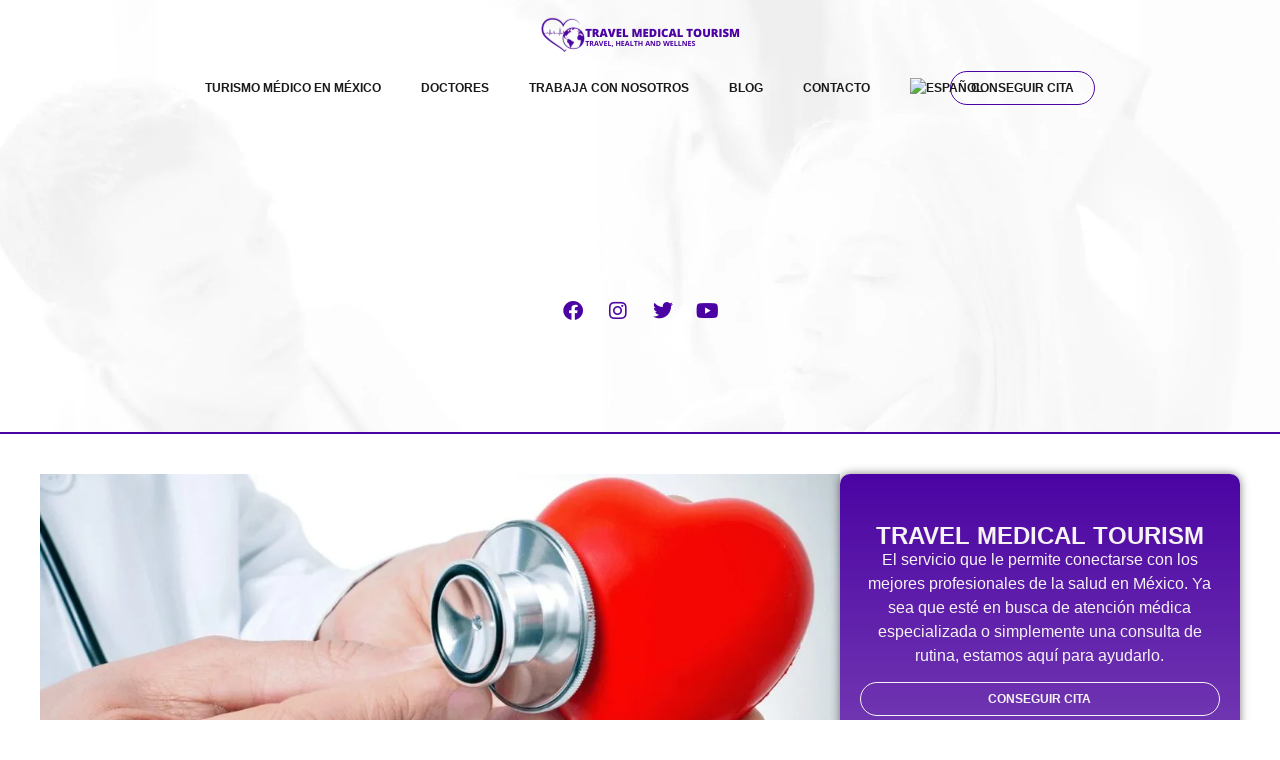

--- FILE ---
content_type: text/html; charset=UTF-8
request_url: https://travelmedicaltourism.com/las-10-mejores-maneras-de-prevenir-enfermedades-tu-guia-para-una-vida-saludable/
body_size: 48402
content:
<!doctype html><html lang="es-ES"><head><script data-no-optimize="1">var litespeed_docref=sessionStorage.getItem("litespeed_docref");litespeed_docref&&(Object.defineProperty(document,"referrer",{get:function(){return litespeed_docref}}),sessionStorage.removeItem("litespeed_docref"));</script> <meta charset="UTF-8"><meta name="viewport" content="width=device-width, initial-scale=1"><link rel="profile" href="https://gmpg.org/xfn/11"><meta name='robots' content='index, follow, max-image-preview:large, max-snippet:-1, max-video-preview:-1' /><style>img:is([sizes="auto" i], [sizes^="auto," i]) { contain-intrinsic-size: 3000px 1500px }</style><link rel="alternate" hreflang="en" href="https://travelmedicaltourism.com/en/las-10-mejores-maneras-de-prevenir-enfermedades-tu-guia-para-una-vida-saludable/" /><link rel="alternate" hreflang="es" href="https://travelmedicaltourism.com/las-10-mejores-maneras-de-prevenir-enfermedades-tu-guia-para-una-vida-saludable/" /><link rel="alternate" hreflang="x-default" href="https://travelmedicaltourism.com/las-10-mejores-maneras-de-prevenir-enfermedades-tu-guia-para-una-vida-saludable/" /><title>Las 10 Mejores Maneras de Prevenir Enfermedades: Tu Guía para una Vida Saludable - Travel Medical Tourism</title><link rel="canonical" href="https://travelmedicaltourism.com/las-10-mejores-maneras-de-prevenir-enfermedades-tu-guia-para-una-vida-saludable/" /><meta property="og:locale" content="es_ES" /><meta property="og:type" content="article" /><meta property="og:title" content="Las 10 Mejores Maneras de Prevenir Enfermedades: Tu Guía para una Vida Saludable" /><meta property="og:description" content="Prevenir enfermedades es una de las inversiones más valiosas que puedes hacer en tu bienestar. En este artículo, exploraremos las 10 mejores maneras de mantener una vida saludable y reducir el riesgo de enfermedades a lo largo del tiempo. 1. Alimentación Saludable Una dieta equilibrada rica en frutas, verduras, proteínas magras y granos enteros proporciona [&hellip;]" /><meta property="og:url" content="https://travelmedicaltourism.com/las-10-mejores-maneras-de-prevenir-enfermedades-tu-guia-para-una-vida-saludable/" /><meta property="og:site_name" content="Travel Medical Tourism" /><meta property="article:publisher" content="https://www.facebook.com/travelmedicaltourism" /><meta property="article:published_time" content="2023-10-30T20:08:12+00:00" /><meta property="article:modified_time" content="2023-10-30T20:08:13+00:00" /><meta property="og:image" content="https://travelmedicaltourism.com/wp-content/uploads/2023/10/prevencion-de-enfermedades.jpg" /><meta property="og:image:width" content="1308" /><meta property="og:image:height" content="728" /><meta property="og:image:type" content="image/jpeg" /><meta name="author" content="Gaizkar" /><meta name="twitter:card" content="summary_large_image" /><meta name="twitter:creator" content="@travelmedicalT1" /><meta name="twitter:site" content="@travelmedicalT1" /><meta name="twitter:label1" content="Escrito por" /><meta name="twitter:data1" content="Gaizkar" /><meta name="twitter:label2" content="Tiempo de lectura" /><meta name="twitter:data2" content="2 minutos" /> <script type="application/ld+json" class="yoast-schema-graph">{"@context":"https://schema.org","@graph":[{"@type":"Article","@id":"https://travelmedicaltourism.com/las-10-mejores-maneras-de-prevenir-enfermedades-tu-guia-para-una-vida-saludable/#article","isPartOf":{"@id":"https://travelmedicaltourism.com/las-10-mejores-maneras-de-prevenir-enfermedades-tu-guia-para-una-vida-saludable/"},"author":{"name":"Gaizkar","@id":"https://travelmedicaltourism.com/#/schema/person/c84d8f825dccbf14ccae6a2b499c0bbc"},"headline":"Las 10 Mejores Maneras de Prevenir Enfermedades: Tu Guía para una Vida Saludable","datePublished":"2023-10-30T20:08:12+00:00","dateModified":"2023-10-30T20:08:13+00:00","mainEntityOfPage":{"@id":"https://travelmedicaltourism.com/las-10-mejores-maneras-de-prevenir-enfermedades-tu-guia-para-una-vida-saludable/"},"wordCount":453,"commentCount":0,"publisher":{"@id":"https://travelmedicaltourism.com/#organization"},"image":{"@id":"https://travelmedicaltourism.com/las-10-mejores-maneras-de-prevenir-enfermedades-tu-guia-para-una-vida-saludable/#primaryimage"},"thumbnailUrl":"https://travelmedicaltourism.com/wp-content/uploads/2023/10/prevencion-de-enfermedades.jpg","articleSection":["Sin categorizar"],"inLanguage":"es","potentialAction":[{"@type":"CommentAction","name":"Comment","target":["https://travelmedicaltourism.com/las-10-mejores-maneras-de-prevenir-enfermedades-tu-guia-para-una-vida-saludable/#respond"]}]},{"@type":"WebPage","@id":"https://travelmedicaltourism.com/las-10-mejores-maneras-de-prevenir-enfermedades-tu-guia-para-una-vida-saludable/","url":"https://travelmedicaltourism.com/las-10-mejores-maneras-de-prevenir-enfermedades-tu-guia-para-una-vida-saludable/","name":"Las 10 Mejores Maneras de Prevenir Enfermedades: Tu Guía para una Vida Saludable - Travel Medical Tourism","isPartOf":{"@id":"https://travelmedicaltourism.com/#website"},"primaryImageOfPage":{"@id":"https://travelmedicaltourism.com/las-10-mejores-maneras-de-prevenir-enfermedades-tu-guia-para-una-vida-saludable/#primaryimage"},"image":{"@id":"https://travelmedicaltourism.com/las-10-mejores-maneras-de-prevenir-enfermedades-tu-guia-para-una-vida-saludable/#primaryimage"},"thumbnailUrl":"https://travelmedicaltourism.com/wp-content/uploads/2023/10/prevencion-de-enfermedades.jpg","datePublished":"2023-10-30T20:08:12+00:00","dateModified":"2023-10-30T20:08:13+00:00","breadcrumb":{"@id":"https://travelmedicaltourism.com/las-10-mejores-maneras-de-prevenir-enfermedades-tu-guia-para-una-vida-saludable/#breadcrumb"},"inLanguage":"es","potentialAction":[{"@type":"ReadAction","target":["https://travelmedicaltourism.com/las-10-mejores-maneras-de-prevenir-enfermedades-tu-guia-para-una-vida-saludable/"]}]},{"@type":"ImageObject","inLanguage":"es","@id":"https://travelmedicaltourism.com/las-10-mejores-maneras-de-prevenir-enfermedades-tu-guia-para-una-vida-saludable/#primaryimage","url":"https://travelmedicaltourism.com/wp-content/uploads/2023/10/prevencion-de-enfermedades.jpg","contentUrl":"https://travelmedicaltourism.com/wp-content/uploads/2023/10/prevencion-de-enfermedades.jpg","width":1308,"height":728},{"@type":"BreadcrumbList","@id":"https://travelmedicaltourism.com/las-10-mejores-maneras-de-prevenir-enfermedades-tu-guia-para-una-vida-saludable/#breadcrumb","itemListElement":[{"@type":"ListItem","position":1,"name":"Portada","item":"https://travelmedicaltourism.com/"},{"@type":"ListItem","position":2,"name":"BLOG","item":"https://travelmedicaltourism.com/blog/"},{"@type":"ListItem","position":3,"name":"Las 10 Mejores Maneras de Prevenir Enfermedades: Tu Guía para una Vida Saludable"}]},{"@type":"WebSite","@id":"https://travelmedicaltourism.com/#website","url":"https://travelmedicaltourism.com/","name":"Travel Medical Tourism","description":"Atención médica de calidad, la solución para el Turismo Médico en México","publisher":{"@id":"https://travelmedicaltourism.com/#organization"},"alternateName":"Turismo Médico México","potentialAction":[{"@type":"SearchAction","target":{"@type":"EntryPoint","urlTemplate":"https://travelmedicaltourism.com/?s={search_term_string}"},"query-input":"required name=search_term_string"}],"inLanguage":"es"},{"@type":"Organization","@id":"https://travelmedicaltourism.com/#organization","name":"Travel Medical Tourism","alternateName":"Turismo Médico México","url":"https://travelmedicaltourism.com/","logo":{"@type":"ImageObject","inLanguage":"es","@id":"https://travelmedicaltourism.com/#/schema/logo/image/","url":"https://travelmedicaltourism.com/wp-content/uploads/2023/04/logo-Travel-ok.png","contentUrl":"https://travelmedicaltourism.com/wp-content/uploads/2023/04/logo-Travel-ok.png","width":200,"height":40,"caption":"Travel Medical Tourism"},"image":{"@id":"https://travelmedicaltourism.com/#/schema/logo/image/"},"sameAs":["https://www.facebook.com/travelmedicaltourism","https://twitter.com/travelmedicalT1","https://www.instagram.com/travelmedicaltourism/"]},{"@type":"Person","@id":"https://travelmedicaltourism.com/#/schema/person/c84d8f825dccbf14ccae6a2b499c0bbc","name":"Gaizkar","image":{"@type":"ImageObject","inLanguage":"es","@id":"https://travelmedicaltourism.com/#/schema/person/image/","url":"https://travelmedicaltourism.com/wp-content/litespeed/avatar/067e9a10efff53ead847a1798e6fe3c1.jpg?ver=1768620408","contentUrl":"https://travelmedicaltourism.com/wp-content/litespeed/avatar/067e9a10efff53ead847a1798e6fe3c1.jpg?ver=1768620408","caption":"Gaizkar"},"sameAs":["https://travelmedicaltourism.com"],"url":"https://travelmedicaltourism.com/author/gaizkar/"}]}</script> <link rel='dns-prefetch' href='//www.googletagmanager.com' /><style id="litespeed-ccss">ul{box-sizing:border-box}:root{--wp--preset--font-size--normal:16px;--wp--preset--font-size--huge:42px}.screen-reader-text{clip:rect(1px,1px,1px,1px);word-wrap:normal!important;border:0;-webkit-clip-path:inset(50%);clip-path:inset(50%);height:1px;margin:-1px;overflow:hidden;padding:0;position:absolute;width:1px}.jet-form-row{display:-webkit-box;display:-ms-flexbox;display:flex;-ms-flex-wrap:wrap;flex-wrap:wrap;margin:0 -5px;padding:5px 0}.jet-form-row--first-visible{padding-top:0!important}.jet-form-row.jet-form-row--hidden{margin:0!important;padding:0!important}.jet-form-col{min-height:1px;padding:0 5px;display:-webkit-box;display:-ms-flexbox;display:flex;-webkit-box-align:start;-ms-flex-align:start;align-items:flex-start;-ms-flex-line-pack:start;align-content:flex-start;-ms-flex-wrap:wrap;flex-wrap:wrap;max-width:100%;-webkit-box-flex:0;-ms-flex:0 0 100%;flex:0 0 100%}@media (min-width:600px){.jet-form-col-6{max-width:50%;width:50%;-webkit-box-flex:0;-ms-flex:0 0 50%;flex:0 0 50%}.jet-form-col-12{max-width:100%;width:100%;-webkit-box-flex:0;-ms-flex:0 0 100%;flex:0 0 100%}}.layout-column .jet-form__label{max-width:100%;-webkit-box-flex:0;-ms-flex:0 1 100%;flex:0 1 100%}.jet-form__heading,.jet-form__label{-webkit-box-flex:0;-ms-flex:0 0 100%;flex:0 0 100%;display:-webkit-box;display:-ms-flexbox;display:flex;-webkit-box-pack:justify;-ms-flex-pack:justify;justify-content:space-between;-webkit-box-align:center;-ms-flex-align:center;align-items:center;width:100%}.jet-form__field{-webkit-box-sizing:border-box;box-sizing:border-box}.layout-column .jet-form__field:not(.checkboxes-field):not(.radio-field):not(.range-field){max-width:100%;width:100%;-webkit-box-flex:0;-ms-flex:0 1 100%;flex:0 1 100%}.jet-form__submit-wrap{display:-webkit-box;display:-ms-flexbox;display:flex;-webkit-box-orient:vertical;-webkit-box-direction:normal;-ms-flex-direction:column;flex-direction:column;width:100%}body{--wp--preset--color--black:#000;--wp--preset--color--cyan-bluish-gray:#abb8c3;--wp--preset--color--white:#fff;--wp--preset--color--pale-pink:#f78da7;--wp--preset--color--vivid-red:#cf2e2e;--wp--preset--color--luminous-vivid-orange:#ff6900;--wp--preset--color--luminous-vivid-amber:#fcb900;--wp--preset--color--light-green-cyan:#7bdcb5;--wp--preset--color--vivid-green-cyan:#00d084;--wp--preset--color--pale-cyan-blue:#8ed1fc;--wp--preset--color--vivid-cyan-blue:#0693e3;--wp--preset--color--vivid-purple:#9b51e0;--wp--preset--gradient--vivid-cyan-blue-to-vivid-purple:linear-gradient(135deg,rgba(6,147,227,1) 0%,#9b51e0 100%);--wp--preset--gradient--light-green-cyan-to-vivid-green-cyan:linear-gradient(135deg,#7adcb4 0%,#00d082 100%);--wp--preset--gradient--luminous-vivid-amber-to-luminous-vivid-orange:linear-gradient(135deg,rgba(252,185,0,1) 0%,rgba(255,105,0,1) 100%);--wp--preset--gradient--luminous-vivid-orange-to-vivid-red:linear-gradient(135deg,rgba(255,105,0,1) 0%,#cf2e2e 100%);--wp--preset--gradient--very-light-gray-to-cyan-bluish-gray:linear-gradient(135deg,#eee 0%,#a9b8c3 100%);--wp--preset--gradient--cool-to-warm-spectrum:linear-gradient(135deg,#4aeadc 0%,#9778d1 20%,#cf2aba 40%,#ee2c82 60%,#fb6962 80%,#fef84c 100%);--wp--preset--gradient--blush-light-purple:linear-gradient(135deg,#ffceec 0%,#9896f0 100%);--wp--preset--gradient--blush-bordeaux:linear-gradient(135deg,#fecda5 0%,#fe2d2d 50%,#6b003e 100%);--wp--preset--gradient--luminous-dusk:linear-gradient(135deg,#ffcb70 0%,#c751c0 50%,#4158d0 100%);--wp--preset--gradient--pale-ocean:linear-gradient(135deg,#fff5cb 0%,#b6e3d4 50%,#33a7b5 100%);--wp--preset--gradient--electric-grass:linear-gradient(135deg,#caf880 0%,#71ce7e 100%);--wp--preset--gradient--midnight:linear-gradient(135deg,#020381 0%,#2874fc 100%);--wp--preset--duotone--dark-grayscale:url('#wp-duotone-dark-grayscale');--wp--preset--duotone--grayscale:url('#wp-duotone-grayscale');--wp--preset--duotone--purple-yellow:url('#wp-duotone-purple-yellow');--wp--preset--duotone--blue-red:url('#wp-duotone-blue-red');--wp--preset--duotone--midnight:url('#wp-duotone-midnight');--wp--preset--duotone--magenta-yellow:url('#wp-duotone-magenta-yellow');--wp--preset--duotone--purple-green:url('#wp-duotone-purple-green');--wp--preset--duotone--blue-orange:url('#wp-duotone-blue-orange');--wp--preset--font-size--small:13px;--wp--preset--font-size--medium:20px;--wp--preset--font-size--large:36px;--wp--preset--font-size--x-large:42px;--wp--preset--spacing--20:.44rem;--wp--preset--spacing--30:.67rem;--wp--preset--spacing--40:1rem;--wp--preset--spacing--50:1.5rem;--wp--preset--spacing--60:2.25rem;--wp--preset--spacing--70:3.38rem;--wp--preset--spacing--80:5.06rem;--wp--preset--shadow--natural:6px 6px 9px rgba(0,0,0,.2);--wp--preset--shadow--deep:12px 12px 50px rgba(0,0,0,.4);--wp--preset--shadow--sharp:6px 6px 0px rgba(0,0,0,.2);--wp--preset--shadow--outlined:6px 6px 0px -3px rgba(255,255,255,1),6px 6px rgba(0,0,0,1);--wp--preset--shadow--crisp:6px 6px 0px rgba(0,0,0,1)}html{line-height:1.15;-webkit-text-size-adjust:100%}*,:after,:before{box-sizing:border-box}body{margin:0;font-family:-apple-system,BlinkMacSystemFont,Segoe UI,Roboto,Helvetica Neue,Arial,Noto Sans,sans-serif,Apple Color Emoji,Segoe UI Emoji,Segoe UI Symbol,Noto Color Emoji;font-size:1rem;font-weight:400;line-height:1.5;color:#333;background-color:#fff;-webkit-font-smoothing:antialiased;-moz-osx-font-smoothing:grayscale}h1,h4{margin-top:.5rem;margin-bottom:1rem;font-family:inherit;font-weight:500;line-height:1.2;color:inherit}h1{font-size:2.5rem}h4{font-size:1.5rem}p{margin-top:0;margin-bottom:.9rem}a{background-color:transparent;text-decoration:none;color:#c36}img{border-style:none;height:auto;max-width:100%}button,input,select{font-family:inherit;font-size:1rem;line-height:1.5;margin:0}input[type=email],input[type=text],select{width:100%;border:1px solid #666;border-radius:3px;padding:.5rem 1rem}button,input{overflow:visible}button,select{text-transform:none}[type=submit],button{width:auto;-webkit-appearance:button}[type=submit]::-moz-focus-inner,button::-moz-focus-inner{border-style:none;padding:0}[type=submit]:-moz-focusring,button:-moz-focusring{outline:1px dotted ButtonText}[type=submit],button{display:inline-block;font-weight:400;color:#c36;text-align:center;white-space:nowrap;background-color:transparent;border:1px solid #c36;padding:.5rem 1rem;font-size:1rem;border-radius:3px}::-webkit-file-upload-button{-webkit-appearance:button;font:inherit}select{display:block}li,ul{margin-top:0;margin-bottom:0;border:0;outline:0;font-size:100%;vertical-align:baseline;background:0 0}.screen-reader-text{clip:rect(1px,1px,1px,1px);height:1px;overflow:hidden;position:absolute!important;width:1px;word-wrap:normal!important}.site-navigation{grid-area:nav-menu;display:flex;align-items:center;flex-grow:1}[class*=" eicon-"]{display:inline-block;font-family:eicons;font-size:inherit;font-weight:400;font-style:normal;font-variant:normal;line-height:1;text-rendering:auto;-webkit-font-smoothing:antialiased;-moz-osx-font-smoothing:grayscale}.eicon-menu-bar:before{content:"\e816"}.eicon-close:before{content:"\e87f"}.elementor-screen-only,.screen-reader-text{position:absolute;top:-10000em;width:1px;height:1px;margin:-1px;padding:0;overflow:hidden;clip:rect(0,0,0,0);border:0}.elementor *,.elementor :after,.elementor :before{box-sizing:border-box}.elementor a{box-shadow:none;text-decoration:none}.elementor img{height:auto;max-width:100%;border:none;border-radius:0;box-shadow:none}.elementor-element{--flex-direction:initial;--flex-wrap:initial;--justify-content:initial;--align-items:initial;--align-content:initial;--gap:initial;--flex-basis:initial;--flex-grow:initial;--flex-shrink:initial;--order:initial;--align-self:initial;flex-basis:var(--flex-basis);flex-grow:var(--flex-grow);flex-shrink:var(--flex-shrink);order:var(--order);align-self:var(--align-self)}.elementor-invisible{visibility:hidden}.elementor-align-justify .elementor-button{width:100%}:root{--page-title-display:block}.elementor-widget{position:relative}.elementor-widget:not(:last-child){margin-bottom:20px}.elementor-grid{display:grid;grid-column-gap:var(--grid-column-gap);grid-row-gap:var(--grid-row-gap)}.elementor-grid .elementor-grid-item{min-width:0}.elementor-grid-0 .elementor-grid{display:inline-block;width:100%;word-spacing:var(--grid-column-gap);margin-bottom:calc(-1*var(--grid-row-gap))}.elementor-grid-0 .elementor-grid .elementor-grid-item{display:inline-block;margin-bottom:var(--grid-row-gap);word-break:break-word}.e-con{--border-radius:0;--border-width-top:0px;--border-width-right:0px;--border-width-bottom:0px;--border-width-left:0px;--border-style:initial;--border-color:initial;--container-widget-width:100%;--container-widget-height:initial;--container-widget-flex-grow:0;--container-widget-align-self:initial;--content-width:Min(100%,var(--container-max-width,1140px));--width:100%;--min-height:initial;--height:auto;--text-align:initial;--margin-top:0;--margin-right:0;--margin-bottom:0;--margin-left:0;--padding-top:var(--container-default-padding-top,10px);--padding-right:var(--container-default-padding-right,10px);--padding-bottom:var(--container-default-padding-bottom,10px);--padding-left:var(--container-default-padding-left,10px);--position:relative;--z-index:revert;--overflow:visible;--gap:var(--widgets-spacing,20px);--overlay-mix-blend-mode:initial;--overlay-opacity:1;--e-con-grid-template-columns:repeat(3,1fr);--e-con-grid-template-rows:repeat(2,1fr);position:var(--position);width:var(--width);min-width:0;min-height:var(--min-height);height:var(--height);border-radius:var(--border-radius);margin:var(--margin-top) var(--margin-right) var(--margin-bottom) var(--margin-left);padding-left:var(--padding-left);padding-right:var(--padding-right);z-index:var(--z-index);overflow:var(--overflow)}.e-con.e-flex{--flex-direction:column;--flex-basis:auto;--flex-grow:0;--flex-shrink:1;flex:var(--flex-grow) var(--flex-shrink) var(--flex-basis)}.e-con-full,.e-con>.e-con-inner{text-align:var(--text-align);padding-top:var(--padding-top);padding-bottom:var(--padding-bottom)}.e-con-full.e-flex,.e-con.e-flex>.e-con-inner{flex-direction:var(--flex-direction)}.e-con,.e-con>.e-con-inner{display:var(--display)}.e-con-boxed.e-flex{flex-direction:column;flex-wrap:nowrap;justify-content:normal;align-items:normal;align-content:normal}.e-con-boxed{text-align:initial;gap:initial}.e-con.e-flex>.e-con-inner{flex-wrap:var(--flex-wrap);justify-content:var(--justify-content);align-items:var(--align-items);align-content:var(--align-content);flex-basis:auto;flex-grow:1;flex-shrink:1;align-self:auto}.e-con>.e-con-inner{gap:var(--gap);width:100%;max-width:var(--content-width);margin:0 auto;padding-inline:0;height:100%}.e-con .elementor-widget.elementor-widget{margin-bottom:0}.e-con:before{content:var(--background-overlay);display:block;position:absolute;mix-blend-mode:var(--overlay-mix-blend-mode);opacity:var(--overlay-opacity);border-radius:var(--border-radius);border-top:var(--border-width-top) var(--border-style) var(--border-color);border-right:var(--border-width-right) var(--border-style) var(--border-color);border-bottom:var(--border-width-bottom) var(--border-style) var(--border-color);border-left:var(--border-width-left) var(--border-style) var(--border-color);top:calc(0px - var(--border-width-top));left:calc(0px - var(--border-width-left));width:max(100% + var(--border-width-right) + var(--border-width-left),100%);height:max(100% + var(--border-width-top) + var(--border-width-bottom),100%)}.e-con .elementor-widget{min-width:0}.e-con>.e-con-inner>.elementor-widget>.elementor-widget-container,.e-con>.elementor-widget>.elementor-widget-container{height:100%}.e-con.e-con>.e-con-inner>.elementor-widget,.elementor.elementor .e-con>.elementor-widget{max-width:100%}@media (max-width:767px){.e-con.e-flex{--width:100%;--flex-wrap:wrap}}.elementor-button{display:inline-block;line-height:1;background-color:#69727d;font-size:15px;padding:12px 24px;border-radius:3px;color:#fff;fill:#fff;text-align:center}.elementor-button:visited{color:#fff}.elementor-button-content-wrapper{display:flex;justify-content:center}.elementor-button-text{flex-grow:1;order:10;display:inline-block}.elementor-button span{text-decoration:inherit}.elementor-icon{display:inline-block;line-height:1;color:#69727d;font-size:50px;text-align:center}.elementor-icon i{width:1em;height:1em;position:relative;display:block}.elementor-icon i:before{position:absolute;left:50%;transform:translateX(-50%)}.elementor-element{--swiper-theme-color:#000;--swiper-navigation-size:44px;--swiper-pagination-bullet-size:6px;--swiper-pagination-bullet-horizontal-gap:6px}.elementor-kit-6{--e-global-color-primary:#4b04a3;--e-global-color-secondary:#773fb4;--e-global-color-text:#1a1a1a;--e-global-color-accent:#470894;--e-global-color-e3cbd5b:#581e9d;--e-global-color-314e92f:#468dd8;--e-global-color-3e25e92:#4677af;--e-global-color-1601c8c:#f5f3f3;--e-global-typography-primary-font-family:"Roboto";--e-global-typography-primary-font-weight:600;--e-global-typography-secondary-font-family:"Roboto Slab";--e-global-typography-secondary-font-weight:400;--e-global-typography-text-font-family:"Roboto";--e-global-typography-text-font-weight:400;--e-global-typography-accent-font-family:"Roboto";--e-global-typography-accent-font-weight:500}.e-con{--container-max-width:1140px}.elementor-widget:not(:last-child){margin-bottom:20px}.elementor-element{--widgets-spacing:20px}@media (max-width:1024px){.e-con{--container-max-width:1024px}}@media (max-width:767px){.e-con{--container-max-width:767px}}.elementor-widget-heading .elementor-heading-title{color:var(--e-global-color-primary);font-family:var(--e-global-typography-primary-font-family),Sans-serif;font-weight:var(--e-global-typography-primary-font-weight)}.elementor-widget-text-editor{color:var(--e-global-color-text);font-family:var(--e-global-typography-text-font-family),Sans-serif;font-weight:var(--e-global-typography-text-font-weight)}.elementor-widget-button .elementor-button{font-family:var(--e-global-typography-accent-font-family),Sans-serif;font-weight:var(--e-global-typography-accent-font-weight);background-color:var(--e-global-color-accent)}.elementor-widget-nav-menu .elementor-nav-menu .elementor-item{font-family:var(--e-global-typography-primary-font-family),Sans-serif;font-weight:var(--e-global-typography-primary-font-weight)}.elementor-widget-nav-menu .elementor-nav-menu--main .elementor-item{color:var(--e-global-color-text);fill:var(--e-global-color-text)}.elementor-widget-nav-menu .elementor-nav-menu--main:not(.e--pointer-framed) .elementor-item:before,.elementor-widget-nav-menu .elementor-nav-menu--main:not(.e--pointer-framed) .elementor-item:after{background-color:var(--e-global-color-accent)}.elementor-widget-nav-menu{--e-nav-menu-divider-color:var(--e-global-color-text)}.elementor-widget-nav-menu .elementor-nav-menu--dropdown .elementor-item{font-family:var(--e-global-typography-accent-font-family),Sans-serif;font-weight:var(--e-global-typography-accent-font-weight)}.elementor-widget-progress-tracker .current-progress-percentage{font-family:var(--e-global-typography-text-font-family),Sans-serif;font-weight:var(--e-global-typography-text-font-weight)}.elementor-19 .elementor-element.elementor-element-8fe6b4f{--min-height:8em;--display:flex;--flex-direction:column;--container-widget-width:calc((1 - var(--container-widget-flex-grow))*100%);--container-widget-height:initial;--container-widget-flex-grow:0;--container-widget-align-self:initial;--justify-content:center;--align-items:center;--gap:5px;border-style:solid;--border-style:solid;border-width:0;--border-width-top:0px;--border-width-right:0px;--border-width-bottom:0px;--border-width-left:0px;--margin-top:0em;--margin-right:0em;--margin-bottom:-8em;--margin-left:0em;--padding-top:15px;--padding-right:0px;--padding-bottom:0px;--padding-left:0px;--z-index:99}.elementor-19 .elementor-element.elementor-element-8fe6b4f:not(.elementor-motion-effects-element-type-background){background-color:#FFFFFF00}.elementor-19 .elementor-element.elementor-element-542fa93 img{width:100%}.elementor-19 .elementor-element.elementor-element-36c4b36{--display:flex;--flex-direction:row;--container-widget-width:calc((1 - var(--container-widget-flex-grow))*100%);--container-widget-height:100%;--container-widget-flex-grow:1;--container-widget-align-self:stretch;--justify-content:center;--align-items:center}.elementor-19 .elementor-element.elementor-element-1742010 .elementor-menu-toggle{margin:0 auto;background-color:#02010100}.elementor-19 .elementor-element.elementor-element-1742010 .elementor-nav-menu .elementor-item{font-family:"Lato",Sans-serif;font-size:12px;font-weight:700;text-transform:uppercase}.elementor-19 .elementor-element.elementor-element-1742010 .elementor-nav-menu--main .elementor-item{color:var(--e-global-color-text);fill:var(--e-global-color-text)}.elementor-19 .elementor-element.elementor-element-1742010 .elementor-nav-menu--dropdown a,.elementor-19 .elementor-element.elementor-element-1742010 .elementor-menu-toggle{color:var(--e-global-color-text)}.elementor-19 .elementor-element.elementor-element-1742010 .elementor-nav-menu--dropdown{background-color:#fff}.elementor-19 .elementor-element.elementor-element-1742010 div.elementor-menu-toggle{color:var(--e-global-color-primary)}.elementor-19 .elementor-element.elementor-element-ed48c07 .elementor-button{font-family:"Lato",Sans-serif;font-size:12px;font-weight:700;text-transform:uppercase;fill:var(--e-global-color-text);color:var(--e-global-color-text);background-color:#47089400;border-style:solid;border-width:1px;border-color:var(--e-global-color-primary);border-radius:20px;padding:10px 20px}@media (max-width:767px){.elementor-19 .elementor-element.elementor-element-36c4b36{--justify-content:space-between}.elementor-19 .elementor-element.elementor-element-1742010 .elementor-nav-menu .elementor-item{font-size:9px}}.elementor-380 .elementor-element.elementor-element-eba7bfb{--min-height:60vh;--display:flex;--flex-direction:column;--container-widget-width:100%;--container-widget-height:initial;--container-widget-flex-grow:0;--container-widget-align-self:initial;--justify-content:center;--gap:30px;--overlay-opacity:1;border-style:solid;--border-style:solid;border-width:0;--border-width-top:0px;--border-width-right:0px;--border-width-bottom:0px;--border-width-left:0px;border-color:var(--e-global-color-primary);--border-color:var(--e-global-color-primary);--margin-top:0px;--margin-right:0px;--margin-bottom:0px;--margin-left:0px;--padding-top:100px;--padding-right:150px;--padding-bottom:0px;--padding-left:150px}.elementor-380 .elementor-element.elementor-element-eba7bfb:not(.elementor-motion-effects-element-type-background){background-color:var(--e-global-color-1601c8c);background-image:url("https://travelmedicaltourism.com/wp-content/uploads/2023/04/fondo-1.jpg");background-position:center center;background-repeat:no-repeat;background-size:cover}.elementor-380 .elementor-element.elementor-element-eba7bfb:before{--background-overlay:''}.elementor-380 .elementor-element.elementor-element-eba7bfb.e-con{--align-self:center}.elementor-380 .elementor-element.elementor-element-ba083f7{text-align:center}.elementor-380 .elementor-element.elementor-element-ba083f7 .elementor-heading-title{font-family:"Lato",Sans-serif;font-size:35px;font-weight:700;text-transform:uppercase;line-height:1.3em}.elementor-380 .elementor-element.elementor-element-98ed599{--grid-template-columns:repeat(0,auto);--icon-size:20px;--grid-column-gap:5px;--grid-row-gap:0px}.elementor-380 .elementor-element.elementor-element-98ed599 .elementor-widget-container{text-align:center}.elementor-380 .elementor-element.elementor-element-98ed599 .elementor-social-icon{background-color:#02010100}.elementor-380 .elementor-element.elementor-element-98ed599 .elementor-social-icon i{color:var(--e-global-color-primary)}.elementor-380 .elementor-element.elementor-element-98ed599>.elementor-widget-container{margin:-5px 0;padding:0}.elementor-380 .elementor-element.elementor-element-9579998{--display:flex;--flex-direction:row;--container-widget-width:initial;--container-widget-height:100%;--container-widget-flex-grow:1;--container-widget-align-self:stretch;--gap:40px;border-style:solid;--border-style:solid;border-width:2px 0 0;--border-width-top:2px;--border-width-right:0px;--border-width-bottom:0px;--border-width-left:0px;border-color:var(--e-global-color-primary);--border-color:var(--e-global-color-primary);--margin-top:0px;--margin-right:0px;--margin-bottom:0px;--margin-left:0px;--padding-top:40px;--padding-right:0px;--padding-bottom:100px;--padding-left:0px}.elementor-380 .elementor-element.elementor-element-8e4c7f7{--display:flex;--flex-direction:column;--container-widget-width:100%;--container-widget-height:initial;--container-widget-flex-grow:0;--container-widget-align-self:initial;--padding-top:0px;--padding-right:0px;--padding-bottom:0px;--padding-left:0px}.elementor-380 .elementor-element.elementor-element-ce03fd2{text-align:center}.elementor-380 .elementor-element.elementor-element-4ee9054 .current-progress{background-color:var(--e-global-color-primary)}.elementor-380 .elementor-element.elementor-element-a5353d6{--display:flex;--flex-direction:column;--container-widget-width:100%;--container-widget-height:initial;--container-widget-flex-grow:0;--container-widget-align-self:initial;--padding-top:0px;--padding-right:0px;--padding-bottom:0px;--padding-left:0px}.elementor-380 .elementor-element.elementor-element-2f99970{--display:flex;--border-radius:10px;--border-top-left-radius:10px;--border-top-right-radius:10px;--border-bottom-right-radius:10px;--border-bottom-left-radius:10px;box-shadow:0px 0px 10px 0px rgba(0,0,0,.5);--margin-top:0px;--margin-right:0px;--margin-bottom:0px;--margin-left:0px;--padding-top:50px;--padding-right:20px;--padding-bottom:50px;--padding-left:20px}.elementor-380 .elementor-element.elementor-element-2f99970:not(.elementor-motion-effects-element-type-background){background-color:transparent;background-image:linear-gradient(180deg,var(--e-global-color-primary) 0%,var(--e-global-color-secondary) 100%)}.elementor-380 .elementor-element.elementor-element-a6d7e92{text-align:center}.elementor-380 .elementor-element.elementor-element-a6d7e92 .elementor-heading-title{color:var(--e-global-color-1601c8c);font-family:"Lato",Sans-serif;font-weight:600}.elementor-380 .elementor-element.elementor-element-e380c3f{text-align:center;color:var(--e-global-color-1601c8c)}.elementor-380 .elementor-element.elementor-element-2b6e1b3 .elementor-button{font-family:"Lato",Sans-serif;font-size:12px;font-weight:700;text-transform:uppercase;fill:var(--e-global-color-1601c8c);color:var(--e-global-color-1601c8c);background-color:#47089400;border-style:solid;border-width:1px;border-color:var(--e-global-color-1601c8c);border-radius:20px;padding:10px 20px}@media (min-width:768px){.elementor-380 .elementor-element.elementor-element-eba7bfb{--content-width:1000px}.elementor-380 .elementor-element.elementor-element-9579998{--content-width:1200px}.elementor-380 .elementor-element.elementor-element-8e4c7f7{--width:66.6666%}.elementor-380 .elementor-element.elementor-element-a5353d6{--width:33.3333%}}@media (max-width:1024px) and (min-width:768px){.elementor-380 .elementor-element.elementor-element-8e4c7f7{--width:100%}.elementor-380 .elementor-element.elementor-element-a5353d6{--width:100%}}@media (max-width:1024px){.elementor-380 .elementor-element.elementor-element-eba7bfb{--padding-top:30px;--padding-right:30px;--padding-bottom:30px;--padding-left:30px}.elementor-380 .elementor-element.elementor-element-9579998{--flex-wrap:wrap;--padding-top:50px;--padding-right:50px;--padding-bottom:50px;--padding-left:50px}}@media (max-width:767px){.elementor-380 .elementor-element.elementor-element-eba7bfb{--min-height:45vh;--padding-top:100px;--padding-right:20px;--padding-bottom:10px;--padding-left:20px}.elementor-380 .elementor-element.elementor-element-9579998{--padding-top:30px;--padding-right:30px;--padding-bottom:30px;--padding-left:30px}}:root{--swiper-theme-color:#007aff}:root{--swiper-navigation-size:44px}.elementor-location-header:before{content:"";display:table;clear:both}[data-elementor-type=popup]:not(.elementor-edit-area){display:none}.fab{-moz-osx-font-smoothing:grayscale;-webkit-font-smoothing:antialiased;display:inline-block;font-style:normal;font-variant:normal;text-rendering:auto;line-height:1}.fa-facebook:before{content:"\f09a"}.fa-instagram:before{content:"\f16d"}.fa-twitter:before{content:"\f099"}.fa-youtube:before{content:"\f167"}.fab{font-family:"Font Awesome 5 Brands";font-weight:400}.elementor-widget-image{text-align:center}.elementor-widget-image a{display:inline-block}.elementor-widget-image img{vertical-align:middle;display:inline-block}.elementor-item:after,.elementor-item:before{display:block;position:absolute}.elementor-item:not(:hover):not(:focus):not(.elementor-item-active):not(.highlighted):after,.elementor-item:not(:hover):not(:focus):not(.elementor-item-active):not(.highlighted):before{opacity:0}.elementor-nav-menu--main .elementor-nav-menu a{padding:13px 20px}.elementor-nav-menu--layout-horizontal{display:flex}.elementor-nav-menu--layout-horizontal .elementor-nav-menu{display:flex;flex-wrap:wrap}.elementor-nav-menu--layout-horizontal .elementor-nav-menu a{white-space:nowrap;flex-grow:1}.elementor-nav-menu--layout-horizontal .elementor-nav-menu>li{display:flex}.elementor-nav-menu--layout-horizontal .elementor-nav-menu>li:not(:first-child)>a{-webkit-margin-start:var(--e-nav-menu-horizontal-menu-item-margin);margin-inline-start:var(--e-nav-menu-horizontal-menu-item-margin)}.elementor-nav-menu--layout-horizontal .elementor-nav-menu>li:not(:last-child)>a{-webkit-margin-end:var(--e-nav-menu-horizontal-menu-item-margin);margin-inline-end:var(--e-nav-menu-horizontal-menu-item-margin)}.elementor-nav-menu--layout-horizontal .elementor-nav-menu>li:not(:last-child):after{content:var(--e-nav-menu-divider-content,none);height:var(--e-nav-menu-divider-height,35%);border-left:var(--e-nav-menu-divider-width,2px) var(--e-nav-menu-divider-style,solid) var(--e-nav-menu-divider-color,#000);border-bottom-color:var(--e-nav-menu-divider-color,#000);border-right-color:var(--e-nav-menu-divider-color,#000);border-top-color:var(--e-nav-menu-divider-color,#000);align-self:center}.elementor-nav-menu__align-center .elementor-nav-menu{margin-left:auto;margin-right:auto;justify-content:center}.elementor-widget-nav-menu .elementor-widget-container{display:flex;flex-direction:column}.elementor-nav-menu{position:relative;z-index:2}.elementor-nav-menu:after{content:" ";display:block;height:0;font:0/0 serif;clear:both;visibility:hidden;overflow:hidden}.elementor-nav-menu,.elementor-nav-menu li{display:block;list-style:none;margin:0;padding:0;line-height:normal}.elementor-nav-menu a,.elementor-nav-menu li{position:relative}.elementor-nav-menu li{border-width:0}.elementor-nav-menu a{display:flex;align-items:center}.elementor-nav-menu a{padding:10px 20px;line-height:20px}.elementor-menu-toggle{display:flex;align-items:center;justify-content:center;font-size:var(--nav-menu-icon-size,22px);padding:.25em;border:0 solid;border-radius:3px;background-color:rgba(0,0,0,.05);color:#2e3237}.elementor-menu-toggle:not(.elementor-active) .elementor-menu-toggle__icon--close{display:none}.elementor-nav-menu--dropdown{background-color:#fff;font-size:13px}.elementor-nav-menu--dropdown.elementor-nav-menu__container{margin-top:10px;transform-origin:top;overflow-y:auto;overflow-x:hidden}.elementor-nav-menu--dropdown a{color:#2e3237}.elementor-nav-menu__text-align-center .elementor-nav-menu--dropdown .elementor-nav-menu a{justify-content:center}.elementor-nav-menu--toggle{--menu-height:100vh}.elementor-nav-menu--toggle .elementor-menu-toggle:not(.elementor-active)+.elementor-nav-menu__container{transform:scaleY(0);max-height:0;overflow:hidden}.elementor-nav-menu--stretch .elementor-nav-menu__container.elementor-nav-menu--dropdown{position:absolute;z-index:9997}@media (max-width:767px){.elementor-nav-menu--dropdown-mobile .elementor-nav-menu--main{display:none}}@media (min-width:768px){.elementor-nav-menu--dropdown-mobile .elementor-menu-toggle,.elementor-nav-menu--dropdown-mobile .elementor-nav-menu--dropdown{display:none}.elementor-nav-menu--dropdown-mobile nav.elementor-nav-menu--dropdown.elementor-nav-menu__container{overflow-y:hidden}}.elementor-heading-title{padding:0;margin:0;line-height:1}.elementor-widget-social-icons.elementor-grid-0 .elementor-widget-container{line-height:1;font-size:0}.elementor-widget-social-icons .elementor-grid{grid-column-gap:var(--grid-column-gap,5px);grid-row-gap:var(--grid-row-gap,5px);grid-template-columns:var(--grid-template-columns);justify-content:var(--justify-content,center);justify-items:var(--justify-content,center)}.elementor-icon.elementor-social-icon{font-size:var(--icon-size,25px);line-height:var(--icon-size,25px);width:calc(var(--icon-size,25px) + (2*var(--icon-padding,.5em)));height:calc(var(--icon-size,25px) + (2*var(--icon-padding,.5em)))}.elementor-social-icon{--e-social-icon-icon-color:#fff;display:inline-flex;background-color:#69727d;align-items:center;justify-content:center;text-align:center}.elementor-social-icon i{color:var(--e-social-icon-icon-color)}.elementor-social-icon:last-child{margin:0}.elementor-social-icon-facebook{background-color:#3b5998}.elementor-social-icon-instagram{background-color:#262626}.elementor-social-icon-twitter{background-color:#1da1f2}.elementor-social-icon-youtube{background-color:#cd201f}.elementor-shape-rounded .elementor-icon.elementor-social-icon{border-radius:10%}.elementor-scrolling-tracker-horizontal .current-progress{display:none;height:100%;align-items:center;position:relative;border-radius:var(--progress-border-radius);border-left:var(--horizontal-progress-border-left-width,2px) var(--horizontal-progress-border) var(--horizontal-progress-border-color);border-bottom:var(--horizontal-progress-border-bottom-width,2px) var(--horizontal-progress-border) var(--horizontal-progress-border-color);border-right:var(--horizontal-progress-border-right-width,2px) var(--horizontal-progress-border) var(--horizontal-progress-border-color);border-top:var(--horizontal-progress-border-top-width,2px) var(--horizontal-progress-border) var(--horizontal-progress-border-color);background-color:var(--scrolling-track-default-progress-color)}.elementor-scrolling-tracker-horizontal .current-progress .current-progress-percentage{inset-inline-end:.5em;inset-inline-start:auto;position:absolute;direction:var(--text-direction);color:var(--percentage-color,var(--scrolling-track-precentage-default-color))}.elementor-507 .elementor-element.elementor-element-bd9c618{--display:flex;--padding-top:80px;--padding-right:20px;--padding-bottom:100px;--padding-left:20px}.elementor-507 .elementor-element.elementor-element-132e379 .jet-form__label{display:flex;justify-content:flex-start}.elementor-507 .elementor-element.elementor-element-132e379 .jet-form-col{align-items:flex-start}.elementor-507 .elementor-element.elementor-element-132e379 .jet-form__submit-wrap{justify-content:flex-start;align-items:flex-start}.jet-apb-calendar-wrapper{-webkit-box-flex:1;-ms-flex:1 1 auto;flex:1 1 auto}.appointment-provider{position:relative}.jet-apb-calendar{position:relative}.jet-apb-calendar-wrapper .jet-apb-calendar-appointments-list-wrapper{flex-direction:column}.jet-apb-calendar-appointments-list{padding:12px 50px}@media (max-width:1200px){.jet-apb-calendar{width:auto}}</style><link rel="preload" data-asynced="1" data-optimized="2" as="style" onload="this.onload=null;this.rel='stylesheet'" href="https://travelmedicaltourism.com/wp-content/litespeed/ucss/2f04c93c228b1936a9d34efdc2ae5fd5.css?ver=6a03c" /><script data-optimized="1" type="litespeed/javascript" data-src="https://travelmedicaltourism.com/wp-content/plugins/litespeed-cache/assets/js/css_async.min.js"></script> <style id='global-styles-inline-css'>:root{--wp--preset--aspect-ratio--square: 1;--wp--preset--aspect-ratio--4-3: 4/3;--wp--preset--aspect-ratio--3-4: 3/4;--wp--preset--aspect-ratio--3-2: 3/2;--wp--preset--aspect-ratio--2-3: 2/3;--wp--preset--aspect-ratio--16-9: 16/9;--wp--preset--aspect-ratio--9-16: 9/16;--wp--preset--color--black: #000000;--wp--preset--color--cyan-bluish-gray: #abb8c3;--wp--preset--color--white: #ffffff;--wp--preset--color--pale-pink: #f78da7;--wp--preset--color--vivid-red: #cf2e2e;--wp--preset--color--luminous-vivid-orange: #ff6900;--wp--preset--color--luminous-vivid-amber: #fcb900;--wp--preset--color--light-green-cyan: #7bdcb5;--wp--preset--color--vivid-green-cyan: #00d084;--wp--preset--color--pale-cyan-blue: #8ed1fc;--wp--preset--color--vivid-cyan-blue: #0693e3;--wp--preset--color--vivid-purple: #9b51e0;--wp--preset--gradient--vivid-cyan-blue-to-vivid-purple: linear-gradient(135deg,rgba(6,147,227,1) 0%,rgb(155,81,224) 100%);--wp--preset--gradient--light-green-cyan-to-vivid-green-cyan: linear-gradient(135deg,rgb(122,220,180) 0%,rgb(0,208,130) 100%);--wp--preset--gradient--luminous-vivid-amber-to-luminous-vivid-orange: linear-gradient(135deg,rgba(252,185,0,1) 0%,rgba(255,105,0,1) 100%);--wp--preset--gradient--luminous-vivid-orange-to-vivid-red: linear-gradient(135deg,rgba(255,105,0,1) 0%,rgb(207,46,46) 100%);--wp--preset--gradient--very-light-gray-to-cyan-bluish-gray: linear-gradient(135deg,rgb(238,238,238) 0%,rgb(169,184,195) 100%);--wp--preset--gradient--cool-to-warm-spectrum: linear-gradient(135deg,rgb(74,234,220) 0%,rgb(151,120,209) 20%,rgb(207,42,186) 40%,rgb(238,44,130) 60%,rgb(251,105,98) 80%,rgb(254,248,76) 100%);--wp--preset--gradient--blush-light-purple: linear-gradient(135deg,rgb(255,206,236) 0%,rgb(152,150,240) 100%);--wp--preset--gradient--blush-bordeaux: linear-gradient(135deg,rgb(254,205,165) 0%,rgb(254,45,45) 50%,rgb(107,0,62) 100%);--wp--preset--gradient--luminous-dusk: linear-gradient(135deg,rgb(255,203,112) 0%,rgb(199,81,192) 50%,rgb(65,88,208) 100%);--wp--preset--gradient--pale-ocean: linear-gradient(135deg,rgb(255,245,203) 0%,rgb(182,227,212) 50%,rgb(51,167,181) 100%);--wp--preset--gradient--electric-grass: linear-gradient(135deg,rgb(202,248,128) 0%,rgb(113,206,126) 100%);--wp--preset--gradient--midnight: linear-gradient(135deg,rgb(2,3,129) 0%,rgb(40,116,252) 100%);--wp--preset--font-size--small: 13px;--wp--preset--font-size--medium: 20px;--wp--preset--font-size--large: 36px;--wp--preset--font-size--x-large: 42px;--wp--preset--spacing--20: 0.44rem;--wp--preset--spacing--30: 0.67rem;--wp--preset--spacing--40: 1rem;--wp--preset--spacing--50: 1.5rem;--wp--preset--spacing--60: 2.25rem;--wp--preset--spacing--70: 3.38rem;--wp--preset--spacing--80: 5.06rem;--wp--preset--shadow--natural: 6px 6px 9px rgba(0, 0, 0, 0.2);--wp--preset--shadow--deep: 12px 12px 50px rgba(0, 0, 0, 0.4);--wp--preset--shadow--sharp: 6px 6px 0px rgba(0, 0, 0, 0.2);--wp--preset--shadow--outlined: 6px 6px 0px -3px rgba(255, 255, 255, 1), 6px 6px rgba(0, 0, 0, 1);--wp--preset--shadow--crisp: 6px 6px 0px rgba(0, 0, 0, 1);}:root { --wp--style--global--content-size: 800px;--wp--style--global--wide-size: 1200px; }:where(body) { margin: 0; }.wp-site-blocks > .alignleft { float: left; margin-right: 2em; }.wp-site-blocks > .alignright { float: right; margin-left: 2em; }.wp-site-blocks > .aligncenter { justify-content: center; margin-left: auto; margin-right: auto; }:where(.wp-site-blocks) > * { margin-block-start: 24px; margin-block-end: 0; }:where(.wp-site-blocks) > :first-child { margin-block-start: 0; }:where(.wp-site-blocks) > :last-child { margin-block-end: 0; }:root { --wp--style--block-gap: 24px; }:root :where(.is-layout-flow) > :first-child{margin-block-start: 0;}:root :where(.is-layout-flow) > :last-child{margin-block-end: 0;}:root :where(.is-layout-flow) > *{margin-block-start: 24px;margin-block-end: 0;}:root :where(.is-layout-constrained) > :first-child{margin-block-start: 0;}:root :where(.is-layout-constrained) > :last-child{margin-block-end: 0;}:root :where(.is-layout-constrained) > *{margin-block-start: 24px;margin-block-end: 0;}:root :where(.is-layout-flex){gap: 24px;}:root :where(.is-layout-grid){gap: 24px;}.is-layout-flow > .alignleft{float: left;margin-inline-start: 0;margin-inline-end: 2em;}.is-layout-flow > .alignright{float: right;margin-inline-start: 2em;margin-inline-end: 0;}.is-layout-flow > .aligncenter{margin-left: auto !important;margin-right: auto !important;}.is-layout-constrained > .alignleft{float: left;margin-inline-start: 0;margin-inline-end: 2em;}.is-layout-constrained > .alignright{float: right;margin-inline-start: 2em;margin-inline-end: 0;}.is-layout-constrained > .aligncenter{margin-left: auto !important;margin-right: auto !important;}.is-layout-constrained > :where(:not(.alignleft):not(.alignright):not(.alignfull)){max-width: var(--wp--style--global--content-size);margin-left: auto !important;margin-right: auto !important;}.is-layout-constrained > .alignwide{max-width: var(--wp--style--global--wide-size);}body .is-layout-flex{display: flex;}.is-layout-flex{flex-wrap: wrap;align-items: center;}.is-layout-flex > :is(*, div){margin: 0;}body .is-layout-grid{display: grid;}.is-layout-grid > :is(*, div){margin: 0;}body{padding-top: 0px;padding-right: 0px;padding-bottom: 0px;padding-left: 0px;}a:where(:not(.wp-element-button)){text-decoration: underline;}:root :where(.wp-element-button, .wp-block-button__link){background-color: #32373c;border-width: 0;color: #fff;font-family: inherit;font-size: inherit;line-height: inherit;padding: calc(0.667em + 2px) calc(1.333em + 2px);text-decoration: none;}.has-black-color{color: var(--wp--preset--color--black) !important;}.has-cyan-bluish-gray-color{color: var(--wp--preset--color--cyan-bluish-gray) !important;}.has-white-color{color: var(--wp--preset--color--white) !important;}.has-pale-pink-color{color: var(--wp--preset--color--pale-pink) !important;}.has-vivid-red-color{color: var(--wp--preset--color--vivid-red) !important;}.has-luminous-vivid-orange-color{color: var(--wp--preset--color--luminous-vivid-orange) !important;}.has-luminous-vivid-amber-color{color: var(--wp--preset--color--luminous-vivid-amber) !important;}.has-light-green-cyan-color{color: var(--wp--preset--color--light-green-cyan) !important;}.has-vivid-green-cyan-color{color: var(--wp--preset--color--vivid-green-cyan) !important;}.has-pale-cyan-blue-color{color: var(--wp--preset--color--pale-cyan-blue) !important;}.has-vivid-cyan-blue-color{color: var(--wp--preset--color--vivid-cyan-blue) !important;}.has-vivid-purple-color{color: var(--wp--preset--color--vivid-purple) !important;}.has-black-background-color{background-color: var(--wp--preset--color--black) !important;}.has-cyan-bluish-gray-background-color{background-color: var(--wp--preset--color--cyan-bluish-gray) !important;}.has-white-background-color{background-color: var(--wp--preset--color--white) !important;}.has-pale-pink-background-color{background-color: var(--wp--preset--color--pale-pink) !important;}.has-vivid-red-background-color{background-color: var(--wp--preset--color--vivid-red) !important;}.has-luminous-vivid-orange-background-color{background-color: var(--wp--preset--color--luminous-vivid-orange) !important;}.has-luminous-vivid-amber-background-color{background-color: var(--wp--preset--color--luminous-vivid-amber) !important;}.has-light-green-cyan-background-color{background-color: var(--wp--preset--color--light-green-cyan) !important;}.has-vivid-green-cyan-background-color{background-color: var(--wp--preset--color--vivid-green-cyan) !important;}.has-pale-cyan-blue-background-color{background-color: var(--wp--preset--color--pale-cyan-blue) !important;}.has-vivid-cyan-blue-background-color{background-color: var(--wp--preset--color--vivid-cyan-blue) !important;}.has-vivid-purple-background-color{background-color: var(--wp--preset--color--vivid-purple) !important;}.has-black-border-color{border-color: var(--wp--preset--color--black) !important;}.has-cyan-bluish-gray-border-color{border-color: var(--wp--preset--color--cyan-bluish-gray) !important;}.has-white-border-color{border-color: var(--wp--preset--color--white) !important;}.has-pale-pink-border-color{border-color: var(--wp--preset--color--pale-pink) !important;}.has-vivid-red-border-color{border-color: var(--wp--preset--color--vivid-red) !important;}.has-luminous-vivid-orange-border-color{border-color: var(--wp--preset--color--luminous-vivid-orange) !important;}.has-luminous-vivid-amber-border-color{border-color: var(--wp--preset--color--luminous-vivid-amber) !important;}.has-light-green-cyan-border-color{border-color: var(--wp--preset--color--light-green-cyan) !important;}.has-vivid-green-cyan-border-color{border-color: var(--wp--preset--color--vivid-green-cyan) !important;}.has-pale-cyan-blue-border-color{border-color: var(--wp--preset--color--pale-cyan-blue) !important;}.has-vivid-cyan-blue-border-color{border-color: var(--wp--preset--color--vivid-cyan-blue) !important;}.has-vivid-purple-border-color{border-color: var(--wp--preset--color--vivid-purple) !important;}.has-vivid-cyan-blue-to-vivid-purple-gradient-background{background: var(--wp--preset--gradient--vivid-cyan-blue-to-vivid-purple) !important;}.has-light-green-cyan-to-vivid-green-cyan-gradient-background{background: var(--wp--preset--gradient--light-green-cyan-to-vivid-green-cyan) !important;}.has-luminous-vivid-amber-to-luminous-vivid-orange-gradient-background{background: var(--wp--preset--gradient--luminous-vivid-amber-to-luminous-vivid-orange) !important;}.has-luminous-vivid-orange-to-vivid-red-gradient-background{background: var(--wp--preset--gradient--luminous-vivid-orange-to-vivid-red) !important;}.has-very-light-gray-to-cyan-bluish-gray-gradient-background{background: var(--wp--preset--gradient--very-light-gray-to-cyan-bluish-gray) !important;}.has-cool-to-warm-spectrum-gradient-background{background: var(--wp--preset--gradient--cool-to-warm-spectrum) !important;}.has-blush-light-purple-gradient-background{background: var(--wp--preset--gradient--blush-light-purple) !important;}.has-blush-bordeaux-gradient-background{background: var(--wp--preset--gradient--blush-bordeaux) !important;}.has-luminous-dusk-gradient-background{background: var(--wp--preset--gradient--luminous-dusk) !important;}.has-pale-ocean-gradient-background{background: var(--wp--preset--gradient--pale-ocean) !important;}.has-electric-grass-gradient-background{background: var(--wp--preset--gradient--electric-grass) !important;}.has-midnight-gradient-background{background: var(--wp--preset--gradient--midnight) !important;}.has-small-font-size{font-size: var(--wp--preset--font-size--small) !important;}.has-medium-font-size{font-size: var(--wp--preset--font-size--medium) !important;}.has-large-font-size{font-size: var(--wp--preset--font-size--large) !important;}.has-x-large-font-size{font-size: var(--wp--preset--font-size--x-large) !important;}
:root :where(.wp-block-pullquote){font-size: 1.5em;line-height: 1.6;}</style><style id='elementor-frontend-inline-css'>.elementor-kit-6{--e-global-color-primary:#4B04A3;--e-global-color-secondary:#773FB4;--e-global-color-text:#1A1A1A;--e-global-color-accent:#470894;--e-global-color-e3cbd5b:#581E9D;--e-global-color-314e92f:#468DD8;--e-global-color-3e25e92:#4677AF;--e-global-color-1601c8c:#F5F3F3;--e-global-typography-primary-font-family:"Roboto";--e-global-typography-primary-font-weight:600;--e-global-typography-secondary-font-family:"Roboto Slab";--e-global-typography-secondary-font-weight:400;--e-global-typography-text-font-family:"Roboto";--e-global-typography-text-font-weight:400;--e-global-typography-accent-font-family:"Roboto";--e-global-typography-accent-font-weight:500;}.elementor-kit-6 e-page-transition{background-color:#FFBC7D;}.elementor-section.elementor-section-boxed > .elementor-container{max-width:1140px;}.e-con{--container-max-width:1140px;}.elementor-widget:not(:last-child){margin-block-end:20px;}.elementor-element{--widgets-spacing:20px 20px;--widgets-spacing-row:20px;--widgets-spacing-column:20px;}{}h1.entry-title{display:var(--page-title-display);}.site-header .site-branding{flex-direction:column;align-items:stretch;}.site-header{padding-inline-end:0px;padding-inline-start:0px;}.site-footer .site-branding{flex-direction:column;align-items:stretch;}@media(max-width:1024px){.elementor-section.elementor-section-boxed > .elementor-container{max-width:1024px;}.e-con{--container-max-width:1024px;}}@media(max-width:767px){.elementor-section.elementor-section-boxed > .elementor-container{max-width:767px;}.e-con{--container-max-width:767px;}}/* Start custom CSS *///Eliminar parrafo bajo del editor de texto //

.elementor-text-editor p:last-child{ 
 margin-bottom:0px;
}/* End custom CSS */
.elementor-19 .elementor-element.elementor-element-8fe6b4f{--display:flex;--min-height:8em;--flex-direction:column;--container-widget-width:calc( ( 1 - var( --container-widget-flex-grow ) ) * 100% );--container-widget-height:initial;--container-widget-flex-grow:0;--container-widget-align-self:initial;--flex-wrap-mobile:wrap;--justify-content:center;--align-items:center;--gap:5px 5px;--row-gap:5px;--column-gap:5px;border-style:solid;--border-style:solid;border-width:0px 0px 0px 0px;--border-top-width:0px;--border-right-width:0px;--border-bottom-width:0px;--border-left-width:0px;--margin-top:0em;--margin-bottom:-8em;--margin-left:0em;--margin-right:0em;--padding-top:15px;--padding-bottom:0px;--padding-left:0px;--padding-right:0px;--z-index:99;}.elementor-19 .elementor-element.elementor-element-8fe6b4f:not(.elementor-motion-effects-element-type-background), .elementor-19 .elementor-element.elementor-element-8fe6b4f > .elementor-motion-effects-container > .elementor-motion-effects-layer{background-color:#FFFFFF00;}.elementor-widget-theme-site-logo .widget-image-caption{color:var( --e-global-color-text );font-family:var( --e-global-typography-text-font-family ), Sans-serif;font-weight:var( --e-global-typography-text-font-weight );}.elementor-19 .elementor-element.elementor-element-542fa93 img{width:100%;}.elementor-19 .elementor-element.elementor-element-36c4b36{--display:flex;--flex-direction:row;--container-widget-width:calc( ( 1 - var( --container-widget-flex-grow ) ) * 100% );--container-widget-height:100%;--container-widget-flex-grow:1;--container-widget-align-self:stretch;--flex-wrap-mobile:wrap;--justify-content:center;--align-items:center;}.elementor-widget-nav-menu .elementor-nav-menu .elementor-item{font-family:var( --e-global-typography-primary-font-family ), Sans-serif;font-weight:var( --e-global-typography-primary-font-weight );}.elementor-widget-nav-menu .elementor-nav-menu--main .elementor-item{color:var( --e-global-color-text );fill:var( --e-global-color-text );}.elementor-widget-nav-menu .elementor-nav-menu--main .elementor-item:hover,
					.elementor-widget-nav-menu .elementor-nav-menu--main .elementor-item.elementor-item-active,
					.elementor-widget-nav-menu .elementor-nav-menu--main .elementor-item.highlighted,
					.elementor-widget-nav-menu .elementor-nav-menu--main .elementor-item:focus{color:var( --e-global-color-accent );fill:var( --e-global-color-accent );}.elementor-widget-nav-menu .elementor-nav-menu--main:not(.e--pointer-framed) .elementor-item:before,
					.elementor-widget-nav-menu .elementor-nav-menu--main:not(.e--pointer-framed) .elementor-item:after{background-color:var( --e-global-color-accent );}.elementor-widget-nav-menu .e--pointer-framed .elementor-item:before,
					.elementor-widget-nav-menu .e--pointer-framed .elementor-item:after{border-color:var( --e-global-color-accent );}.elementor-widget-nav-menu{--e-nav-menu-divider-color:var( --e-global-color-text );}.elementor-widget-nav-menu .elementor-nav-menu--dropdown .elementor-item, .elementor-widget-nav-menu .elementor-nav-menu--dropdown  .elementor-sub-item{font-family:var( --e-global-typography-accent-font-family ), Sans-serif;font-weight:var( --e-global-typography-accent-font-weight );}.elementor-19 .elementor-element.elementor-element-1742010 .elementor-menu-toggle{margin:0 auto;background-color:#02010100;}.elementor-19 .elementor-element.elementor-element-1742010 .elementor-nav-menu .elementor-item{font-family:"Lato", Sans-serif;font-size:12px;font-weight:700;text-transform:uppercase;}.elementor-19 .elementor-element.elementor-element-1742010 .elementor-nav-menu--main .elementor-item{color:var( --e-global-color-text );fill:var( --e-global-color-text );}.elementor-19 .elementor-element.elementor-element-1742010 .elementor-nav-menu--main .elementor-item:hover,
					.elementor-19 .elementor-element.elementor-element-1742010 .elementor-nav-menu--main .elementor-item.elementor-item-active,
					.elementor-19 .elementor-element.elementor-element-1742010 .elementor-nav-menu--main .elementor-item.highlighted,
					.elementor-19 .elementor-element.elementor-element-1742010 .elementor-nav-menu--main .elementor-item:focus{color:var( --e-global-color-accent );fill:var( --e-global-color-accent );}.elementor-19 .elementor-element.elementor-element-1742010 .elementor-nav-menu--main .elementor-item.elementor-item-active{color:var( --e-global-color-accent );}.elementor-19 .elementor-element.elementor-element-1742010 .elementor-nav-menu--dropdown a, .elementor-19 .elementor-element.elementor-element-1742010 .elementor-menu-toggle{color:var( --e-global-color-text );}.elementor-19 .elementor-element.elementor-element-1742010 .elementor-nav-menu--dropdown{background-color:#FFFFFF;}.elementor-19 .elementor-element.elementor-element-1742010 .elementor-nav-menu--dropdown a:hover,
					.elementor-19 .elementor-element.elementor-element-1742010 .elementor-nav-menu--dropdown a.elementor-item-active,
					.elementor-19 .elementor-element.elementor-element-1742010 .elementor-nav-menu--dropdown a.highlighted,
					.elementor-19 .elementor-element.elementor-element-1742010 .elementor-menu-toggle:hover{color:#FFFFFF;}.elementor-19 .elementor-element.elementor-element-1742010 .elementor-nav-menu--dropdown a:hover,
					.elementor-19 .elementor-element.elementor-element-1742010 .elementor-nav-menu--dropdown a.elementor-item-active,
					.elementor-19 .elementor-element.elementor-element-1742010 .elementor-nav-menu--dropdown a.highlighted{background-color:var( --e-global-color-primary );}.elementor-19 .elementor-element.elementor-element-1742010 .elementor-nav-menu--dropdown a.elementor-item-active{color:var( --e-global-color-primary );background-color:#FFFFFF;}.elementor-19 .elementor-element.elementor-element-1742010 div.elementor-menu-toggle{color:var( --e-global-color-primary );}.elementor-19 .elementor-element.elementor-element-1742010 div.elementor-menu-toggle svg{fill:var( --e-global-color-primary );}.elementor-widget-button .elementor-button{background-color:var( --e-global-color-accent );font-family:var( --e-global-typography-accent-font-family ), Sans-serif;font-weight:var( --e-global-typography-accent-font-weight );}.elementor-19 .elementor-element.elementor-element-ed48c07 .elementor-button{background-color:#47089400;font-family:"Lato", Sans-serif;font-size:12px;font-weight:700;text-transform:uppercase;fill:var( --e-global-color-text );color:var( --e-global-color-text );border-style:solid;border-width:1px 1px 1px 1px;border-color:var( --e-global-color-primary );border-radius:20px 20px 20px 20px;padding:10px 20px 10px 20px;}.elementor-19 .elementor-element.elementor-element-ed48c07 .elementor-button:hover, .elementor-19 .elementor-element.elementor-element-ed48c07 .elementor-button:focus{background-color:var( --e-global-color-primary );color:var( --e-global-color-1601c8c );}.elementor-19 .elementor-element.elementor-element-ed48c07 .elementor-button:hover svg, .elementor-19 .elementor-element.elementor-element-ed48c07 .elementor-button:focus svg{fill:var( --e-global-color-1601c8c );}@media(max-width:767px){.elementor-19 .elementor-element.elementor-element-36c4b36{--justify-content:space-between;}.elementor-19 .elementor-element.elementor-element-1742010 .elementor-nav-menu .elementor-item{font-size:9px;}}/* Start custom CSS for container, class: .elementor-element-36c4b36 */.elementor-19 .elementor-element.elementor-element-36c4b36.elementor-sticky--effects{
    background-color:rgba(255, 255, 255)!important;
}

.elementor-19 .elementor-element.elementor-element-36c4b36{
    transition: background-color 1s ease !important;
}

.elementor-19 .elementor-element.elementor-element-36c4b36.elementor-sticky--effects >.elementor-container{
    min-height: 80px;
}

.elementor-19 .elementor-element.elementor-element-36c4b36> .elementor-container{
    transition: min-height 0.5s ease !important;
}/* End custom CSS */
.elementor-135 .elementor-element.elementor-element-c6aacfb{--display:flex;--flex-direction:row;--container-widget-width:initial;--container-widget-height:100%;--container-widget-flex-grow:1;--container-widget-align-self:stretch;--flex-wrap-mobile:wrap;--gap:0px 0px;--row-gap:0px;--column-gap:0px;--flex-wrap:wrap;border-style:solid;--border-style:solid;border-width:2px 0px 0px 0px;--border-top-width:2px;--border-right-width:0px;--border-bottom-width:0px;--border-left-width:0px;border-color:var( --e-global-color-primary );--border-color:var( --e-global-color-primary );--padding-top:50px;--padding-bottom:20px;--padding-left:0px;--padding-right:0px;}.elementor-135 .elementor-element.elementor-element-c6aacfb:not(.elementor-motion-effects-element-type-background), .elementor-135 .elementor-element.elementor-element-c6aacfb > .elementor-motion-effects-container > .elementor-motion-effects-layer{background-color:var( --e-global-color-1601c8c );}.elementor-135 .elementor-element.elementor-element-9d8534a{--display:flex;--flex-direction:column;--container-widget-width:100%;--container-widget-height:initial;--container-widget-flex-grow:0;--container-widget-align-self:initial;--flex-wrap-mobile:wrap;--justify-content:flex-start;--padding-top:0px;--padding-bottom:0px;--padding-left:20px;--padding-right:0px;}.elementor-widget-theme-site-logo .widget-image-caption{color:var( --e-global-color-text );font-family:var( --e-global-typography-text-font-family ), Sans-serif;font-weight:var( --e-global-typography-text-font-weight );}.elementor-135 .elementor-element.elementor-element-264a217{text-align:start;}.elementor-widget-text-editor{font-family:var( --e-global-typography-text-font-family ), Sans-serif;font-weight:var( --e-global-typography-text-font-weight );color:var( --e-global-color-text );}.elementor-widget-text-editor.elementor-drop-cap-view-stacked .elementor-drop-cap{background-color:var( --e-global-color-primary );}.elementor-widget-text-editor.elementor-drop-cap-view-framed .elementor-drop-cap, .elementor-widget-text-editor.elementor-drop-cap-view-default .elementor-drop-cap{color:var( --e-global-color-primary );border-color:var( --e-global-color-primary );}.elementor-135 .elementor-element.elementor-element-e6b4b3f{width:var( --container-widget-width, 80% );max-width:80%;--container-widget-width:80%;--container-widget-flex-grow:0;font-family:"Helvetica", Sans-serif;font-size:12px;font-weight:400;}.elementor-135 .elementor-element.elementor-element-71544ed{--display:flex;--flex-direction:column;--container-widget-width:100%;--container-widget-height:initial;--container-widget-flex-grow:0;--container-widget-align-self:initial;--flex-wrap-mobile:wrap;--justify-content:flex-start;--gap:10px 10px;--row-gap:10px;--column-gap:10px;--padding-top:0px;--padding-bottom:0px;--padding-left:50px;--padding-right:0px;}.elementor-widget-heading .elementor-heading-title{font-family:var( --e-global-typography-primary-font-family ), Sans-serif;font-weight:var( --e-global-typography-primary-font-weight );color:var( --e-global-color-primary );}.elementor-135 .elementor-element.elementor-element-73245b8{text-align:start;}.elementor-135 .elementor-element.elementor-element-73245b8 .elementor-heading-title{font-family:"Lato", Sans-serif;font-size:17px;font-weight:800;}.elementor-widget-divider{--divider-color:var( --e-global-color-secondary );}.elementor-widget-divider .elementor-divider__text{color:var( --e-global-color-secondary );font-family:var( --e-global-typography-secondary-font-family ), Sans-serif;font-weight:var( --e-global-typography-secondary-font-weight );}.elementor-widget-divider.elementor-view-stacked .elementor-icon{background-color:var( --e-global-color-secondary );}.elementor-widget-divider.elementor-view-framed .elementor-icon, .elementor-widget-divider.elementor-view-default .elementor-icon{color:var( --e-global-color-secondary );border-color:var( --e-global-color-secondary );}.elementor-widget-divider.elementor-view-framed .elementor-icon, .elementor-widget-divider.elementor-view-default .elementor-icon svg{fill:var( --e-global-color-secondary );}.elementor-135 .elementor-element.elementor-element-dd3dbe2{--divider-border-style:solid;--divider-color:#000;--divider-border-width:2px;}.elementor-135 .elementor-element.elementor-element-dd3dbe2 > .elementor-widget-container{margin:-5px 0px 0px 0px;padding:0px 0px 0px 0px;}.elementor-135 .elementor-element.elementor-element-dd3dbe2 .elementor-divider-separator{width:20%;margin:0 auto;margin-left:0;}.elementor-135 .elementor-element.elementor-element-dd3dbe2 .elementor-divider{text-align:left;padding-block-start:15px;padding-block-end:15px;}.elementor-widget-icon-list .elementor-icon-list-item:not(:last-child):after{border-color:var( --e-global-color-text );}.elementor-widget-icon-list .elementor-icon-list-icon i{color:var( --e-global-color-primary );}.elementor-widget-icon-list .elementor-icon-list-icon svg{fill:var( --e-global-color-primary );}.elementor-widget-icon-list .elementor-icon-list-item > .elementor-icon-list-text, .elementor-widget-icon-list .elementor-icon-list-item > a{font-family:var( --e-global-typography-text-font-family ), Sans-serif;font-weight:var( --e-global-typography-text-font-weight );}.elementor-widget-icon-list .elementor-icon-list-text{color:var( --e-global-color-secondary );}.elementor-135 .elementor-element.elementor-element-a2fa4d7 .elementor-icon-list-items:not(.elementor-inline-items) .elementor-icon-list-item:not(:last-child){padding-block-end:calc(15px/2);}.elementor-135 .elementor-element.elementor-element-a2fa4d7 .elementor-icon-list-items:not(.elementor-inline-items) .elementor-icon-list-item:not(:first-child){margin-block-start:calc(15px/2);}.elementor-135 .elementor-element.elementor-element-a2fa4d7 .elementor-icon-list-items.elementor-inline-items .elementor-icon-list-item{margin-inline:calc(15px/2);}.elementor-135 .elementor-element.elementor-element-a2fa4d7 .elementor-icon-list-items.elementor-inline-items{margin-inline:calc(-15px/2);}.elementor-135 .elementor-element.elementor-element-a2fa4d7 .elementor-icon-list-items.elementor-inline-items .elementor-icon-list-item:after{inset-inline-end:calc(-15px/2);}.elementor-135 .elementor-element.elementor-element-a2fa4d7 .elementor-icon-list-icon i{color:var( --e-global-color-primary );transition:color 0.3s;}.elementor-135 .elementor-element.elementor-element-a2fa4d7 .elementor-icon-list-icon svg{fill:var( --e-global-color-primary );transition:fill 0.3s;}.elementor-135 .elementor-element.elementor-element-a2fa4d7{--e-icon-list-icon-size:15px;--icon-vertical-offset:0px;}.elementor-135 .elementor-element.elementor-element-a2fa4d7 .elementor-icon-list-item > .elementor-icon-list-text, .elementor-135 .elementor-element.elementor-element-a2fa4d7 .elementor-icon-list-item > a{font-family:"Helvetica", Sans-serif;font-size:13px;font-weight:400;}.elementor-135 .elementor-element.elementor-element-a2fa4d7 .elementor-icon-list-text{color:var( --e-global-color-text );transition:color 0.3s;}.elementor-135 .elementor-element.elementor-element-a2fa4d7 .elementor-icon-list-item:hover .elementor-icon-list-text{color:var( --e-global-color-text );}.elementor-135 .elementor-element.elementor-element-1c20b7d{--display:flex;--flex-direction:column;--container-widget-width:100%;--container-widget-height:initial;--container-widget-flex-grow:0;--container-widget-align-self:initial;--flex-wrap-mobile:wrap;--justify-content:flex-start;--gap:10px 10px;--row-gap:10px;--column-gap:10px;--padding-top:0px;--padding-bottom:0px;--padding-left:50px;--padding-right:0px;}.elementor-135 .elementor-element.elementor-element-a6246e8{text-align:start;}.elementor-135 .elementor-element.elementor-element-a6246e8 .elementor-heading-title{font-family:"Lato", Sans-serif;font-size:17px;font-weight:800;}.elementor-135 .elementor-element.elementor-element-5d6ac9f{--divider-border-style:solid;--divider-color:#000;--divider-border-width:2px;}.elementor-135 .elementor-element.elementor-element-5d6ac9f > .elementor-widget-container{margin:-5px 0px 0px 0px;padding:0px 0px 0px 0px;}.elementor-135 .elementor-element.elementor-element-5d6ac9f .elementor-divider-separator{width:20%;margin:0 auto;margin-left:0;}.elementor-135 .elementor-element.elementor-element-5d6ac9f .elementor-divider{text-align:left;padding-block-start:15px;padding-block-end:15px;}.elementor-135 .elementor-element.elementor-element-e826858 .elementor-icon-list-items:not(.elementor-inline-items) .elementor-icon-list-item:not(:last-child){padding-block-end:calc(15px/2);}.elementor-135 .elementor-element.elementor-element-e826858 .elementor-icon-list-items:not(.elementor-inline-items) .elementor-icon-list-item:not(:first-child){margin-block-start:calc(15px/2);}.elementor-135 .elementor-element.elementor-element-e826858 .elementor-icon-list-items.elementor-inline-items .elementor-icon-list-item{margin-inline:calc(15px/2);}.elementor-135 .elementor-element.elementor-element-e826858 .elementor-icon-list-items.elementor-inline-items{margin-inline:calc(-15px/2);}.elementor-135 .elementor-element.elementor-element-e826858 .elementor-icon-list-items.elementor-inline-items .elementor-icon-list-item:after{inset-inline-end:calc(-15px/2);}.elementor-135 .elementor-element.elementor-element-e826858 .elementor-icon-list-icon i{color:var( --e-global-color-primary );transition:color 0.3s;}.elementor-135 .elementor-element.elementor-element-e826858 .elementor-icon-list-icon svg{fill:var( --e-global-color-primary );transition:fill 0.3s;}.elementor-135 .elementor-element.elementor-element-e826858{--e-icon-list-icon-size:15px;--icon-vertical-offset:0px;}.elementor-135 .elementor-element.elementor-element-e826858 .elementor-icon-list-item > .elementor-icon-list-text, .elementor-135 .elementor-element.elementor-element-e826858 .elementor-icon-list-item > a{font-family:"Helvetica", Sans-serif;font-size:13px;font-weight:400;}.elementor-135 .elementor-element.elementor-element-e826858 .elementor-icon-list-text{color:var( --e-global-color-text );transition:color 0.3s;}.elementor-135 .elementor-element.elementor-element-e826858 .elementor-icon-list-item:hover .elementor-icon-list-text{color:var( --e-global-color-text );}.elementor-135 .elementor-element.elementor-element-ae87cbf{--display:flex;--flex-direction:column;--container-widget-width:100%;--container-widget-height:initial;--container-widget-flex-grow:0;--container-widget-align-self:initial;--flex-wrap-mobile:wrap;--gap:7px 7px;--row-gap:7px;--column-gap:7px;border-style:solid;--border-style:solid;border-width:1px 0px 0px 0px;--border-top-width:1px;--border-right-width:0px;--border-bottom-width:0px;--border-left-width:0px;border-color:var( --e-global-color-primary );--border-color:var( --e-global-color-primary );--margin-top:40px;--margin-bottom:0px;--margin-left:0px;--margin-right:0px;--padding-top:20px;--padding-bottom:0px;--padding-left:0px;--padding-right:0px;}.elementor-135 .elementor-element.elementor-element-bef16f8{--grid-template-columns:repeat(0, auto);--grid-column-gap:5px;--grid-row-gap:0px;}.elementor-135 .elementor-element.elementor-element-bef16f8 .elementor-widget-container{text-align:center;}.elementor-135 .elementor-element.elementor-element-bef16f8 .elementor-social-icon{background-color:#02010100;}.elementor-135 .elementor-element.elementor-element-bef16f8 .elementor-social-icon i{color:var( --e-global-color-primary );}.elementor-135 .elementor-element.elementor-element-bef16f8 .elementor-social-icon svg{fill:var( --e-global-color-primary );}.elementor-135 .elementor-element.elementor-element-83ee706{text-align:center;}.elementor-135 .elementor-element.elementor-element-83ee706 .elementor-heading-title{font-family:"Helvetica", Sans-serif;font-size:11px;font-weight:400;}@media(max-width:1024px){.elementor-135 .elementor-element.elementor-element-e6b4b3f{font-size:10px;}.elementor-135 .elementor-element.elementor-element-71544ed{--padding-top:0px;--padding-bottom:0px;--padding-left:15px;--padding-right:0px;}.elementor-135 .elementor-element.elementor-element-a2fa4d7{--e-icon-list-icon-size:11px;}.elementor-135 .elementor-element.elementor-element-a2fa4d7 .elementor-icon-list-item > .elementor-icon-list-text, .elementor-135 .elementor-element.elementor-element-a2fa4d7 .elementor-icon-list-item > a{font-size:11px;}.elementor-135 .elementor-element.elementor-element-1c20b7d{--padding-top:0px;--padding-bottom:0px;--padding-left:15px;--padding-right:0px;}.elementor-135 .elementor-element.elementor-element-e826858{--e-icon-list-icon-size:12px;}.elementor-135 .elementor-element.elementor-element-e826858 .elementor-icon-list-item > .elementor-icon-list-text, .elementor-135 .elementor-element.elementor-element-e826858 .elementor-icon-list-item > a{font-size:11px;}.elementor-135 .elementor-element.elementor-element-bef16f8{--icon-size:20px;}}@media(min-width:768px){.elementor-135 .elementor-element.elementor-element-c6aacfb{--content-width:1200px;}.elementor-135 .elementor-element.elementor-element-9d8534a{--width:33%;}.elementor-135 .elementor-element.elementor-element-71544ed{--width:33%;}.elementor-135 .elementor-element.elementor-element-1c20b7d{--width:33%;}.elementor-135 .elementor-element.elementor-element-ae87cbf{--width:100%;}}@media(max-width:767px){.elementor-135 .elementor-element.elementor-element-9d8534a{--align-items:center;--container-widget-width:calc( ( 1 - var( --container-widget-flex-grow ) ) * 100% );}.elementor-135 .elementor-element.elementor-element-e6b4b3f{text-align:center;}.elementor-135 .elementor-element.elementor-element-71544ed{--align-items:center;--container-widget-width:calc( ( 1 - var( --container-widget-flex-grow ) ) * 100% );--padding-top:20px;--padding-bottom:20px;--padding-left:0px;--padding-right:0px;}.elementor-135 .elementor-element.elementor-element-dd3dbe2 .elementor-divider{text-align:center;}.elementor-135 .elementor-element.elementor-element-dd3dbe2 .elementor-divider-separator{margin:0 auto;margin-center:0;}.elementor-135 .elementor-element.elementor-element-1c20b7d{--align-items:center;--container-widget-width:calc( ( 1 - var( --container-widget-flex-grow ) ) * 100% );--padding-top:20px;--padding-bottom:20px;--padding-left:0px;--padding-right:0px;}.elementor-135 .elementor-element.elementor-element-5d6ac9f .elementor-divider{text-align:center;}.elementor-135 .elementor-element.elementor-element-5d6ac9f .elementor-divider-separator{margin:0 auto;margin-center:0;}.elementor-135 .elementor-element.elementor-element-ae87cbf{--padding-top:20px;--padding-bottom:0px;--padding-left:20px;--padding-right:20px;}.elementor-135 .elementor-element.elementor-element-bef16f8{--icon-size:18px;}.elementor-135 .elementor-element.elementor-element-83ee706 .elementor-heading-title{font-size:9px;line-height:1.5em;}}
.elementor-380 .elementor-element.elementor-element-eba7bfb{--display:flex;--min-height:60vh;--flex-direction:column;--container-widget-width:100%;--container-widget-height:initial;--container-widget-flex-grow:0;--container-widget-align-self:initial;--flex-wrap-mobile:wrap;--justify-content:center;--gap:30px 30px;--row-gap:30px;--column-gap:30px;--overlay-opacity:1;border-style:solid;--border-style:solid;border-width:0px 0px 0px 0px;--border-top-width:0px;--border-right-width:0px;--border-bottom-width:0px;--border-left-width:0px;border-color:var( --e-global-color-primary );--border-color:var( --e-global-color-primary );--margin-top:0px;--margin-bottom:0px;--margin-left:0px;--margin-right:0px;--padding-top:0100px;--padding-bottom:0px;--padding-left:150px;--padding-right:150px;}.elementor-380 .elementor-element.elementor-element-eba7bfb:not(.elementor-motion-effects-element-type-background), .elementor-380 .elementor-element.elementor-element-eba7bfb > .elementor-motion-effects-container > .elementor-motion-effects-layer{background-color:var( --e-global-color-1601c8c );background-image:url("https://travelmedicaltourism.com/wp-content/uploads/2023/04/fondo-1.jpg.webp");background-position:center center;background-repeat:no-repeat;background-size:cover;}.elementor-380 .elementor-element.elementor-element-eba7bfb::before, .elementor-380 .elementor-element.elementor-element-eba7bfb > .elementor-background-video-container::before, .elementor-380 .elementor-element.elementor-element-eba7bfb > .e-con-inner > .elementor-background-video-container::before, .elementor-380 .elementor-element.elementor-element-eba7bfb > .elementor-background-slideshow::before, .elementor-380 .elementor-element.elementor-element-eba7bfb > .e-con-inner > .elementor-background-slideshow::before, .elementor-380 .elementor-element.elementor-element-eba7bfb > .elementor-motion-effects-container > .elementor-motion-effects-layer::before{--background-overlay:'';}.elementor-380 .elementor-element.elementor-element-eba7bfb.e-con{--align-self:center;}.elementor-widget-heading .elementor-heading-title{font-family:var( --e-global-typography-primary-font-family ), Sans-serif;font-weight:var( --e-global-typography-primary-font-weight );color:var( --e-global-color-primary );}.elementor-380 .elementor-element.elementor-element-ba083f7{text-align:center;}.elementor-380 .elementor-element.elementor-element-ba083f7 .elementor-heading-title{font-family:"Lato", Sans-serif;font-size:35px;font-weight:700;text-transform:uppercase;line-height:1.3em;}.elementor-380 .elementor-element.elementor-element-98ed599{--grid-template-columns:repeat(0, auto);--icon-size:20px;--grid-column-gap:5px;--grid-row-gap:0px;}.elementor-380 .elementor-element.elementor-element-98ed599 .elementor-widget-container{text-align:center;}.elementor-380 .elementor-element.elementor-element-98ed599 > .elementor-widget-container{margin:-5px 0px -5px 0px;padding:0px 0px 0px 0px;}.elementor-380 .elementor-element.elementor-element-98ed599 .elementor-social-icon{background-color:#02010100;}.elementor-380 .elementor-element.elementor-element-98ed599 .elementor-social-icon i{color:var( --e-global-color-primary );}.elementor-380 .elementor-element.elementor-element-98ed599 .elementor-social-icon svg{fill:var( --e-global-color-primary );}.elementor-380 .elementor-element.elementor-element-9579998{--display:flex;--flex-direction:row;--container-widget-width:initial;--container-widget-height:100%;--container-widget-flex-grow:1;--container-widget-align-self:stretch;--flex-wrap-mobile:wrap;--gap:40px 40px;--row-gap:40px;--column-gap:40px;border-style:solid;--border-style:solid;border-width:2px 0px 0px 0px;--border-top-width:2px;--border-right-width:0px;--border-bottom-width:0px;--border-left-width:0px;border-color:var( --e-global-color-primary );--border-color:var( --e-global-color-primary );--margin-top:0px;--margin-bottom:0px;--margin-left:0px;--margin-right:0px;--padding-top:40px;--padding-bottom:100px;--padding-left:0px;--padding-right:0px;}.elementor-380 .elementor-element.elementor-element-8e4c7f7{--display:flex;--flex-direction:column;--container-widget-width:100%;--container-widget-height:initial;--container-widget-flex-grow:0;--container-widget-align-self:initial;--flex-wrap-mobile:wrap;--padding-top:0px;--padding-bottom:0px;--padding-left:0px;--padding-right:0px;}.elementor-widget-theme-post-featured-image .widget-image-caption{color:var( --e-global-color-text );font-family:var( --e-global-typography-text-font-family ), Sans-serif;font-weight:var( --e-global-typography-text-font-weight );}.elementor-380 .elementor-element.elementor-element-ce03fd2{text-align:center;}.elementor-widget-post-info .elementor-icon-list-item:not(:last-child):after{border-color:var( --e-global-color-text );}.elementor-widget-post-info .elementor-icon-list-icon i{color:var( --e-global-color-primary );}.elementor-widget-post-info .elementor-icon-list-icon svg{fill:var( --e-global-color-primary );}.elementor-widget-post-info .elementor-icon-list-text, .elementor-widget-post-info .elementor-icon-list-text a{color:var( --e-global-color-secondary );}.elementor-widget-post-info .elementor-icon-list-item{font-family:var( --e-global-typography-text-font-family ), Sans-serif;font-weight:var( --e-global-typography-text-font-weight );}.elementor-380 .elementor-element.elementor-element-8f15640 .elementor-icon-list-icon{width:10px;}.elementor-380 .elementor-element.elementor-element-8f15640 .elementor-icon-list-icon i{font-size:10px;}.elementor-380 .elementor-element.elementor-element-8f15640 .elementor-icon-list-icon svg{--e-icon-list-icon-size:10px;}.elementor-380 .elementor-element.elementor-element-8f15640 .elementor-icon-list-item{font-family:"Roboto", Sans-serif;font-size:10px;font-weight:400;}.elementor-widget-progress-tracker .current-progress-percentage{font-family:var( --e-global-typography-text-font-family ), Sans-serif;font-weight:var( --e-global-typography-text-font-weight );}.elementor-380 .elementor-element.elementor-element-4ee9054 .current-progress{background-color:var( --e-global-color-primary );}.elementor-380 .elementor-element.elementor-element-4ee9054{z-index:1;--horizontal-progress-border:none;--horizontal-border-style:none;}.elementor-widget-theme-post-content{color:var( --e-global-color-text );font-family:var( --e-global-typography-text-font-family ), Sans-serif;font-weight:var( --e-global-typography-text-font-weight );}.elementor-380 .elementor-element.elementor-element-a884374{font-family:"Helvetica", Sans-serif;font-size:15px;font-weight:400;}.elementor-widget-post-navigation span.post-navigation__prev--label{color:var( --e-global-color-text );}.elementor-widget-post-navigation span.post-navigation__next--label{color:var( --e-global-color-text );}.elementor-widget-post-navigation span.post-navigation__prev--label, .elementor-widget-post-navigation span.post-navigation__next--label{font-family:var( --e-global-typography-secondary-font-family ), Sans-serif;font-weight:var( --e-global-typography-secondary-font-weight );}.elementor-widget-post-navigation span.post-navigation__prev--title, .elementor-widget-post-navigation span.post-navigation__next--title{color:var( --e-global-color-secondary );font-family:var( --e-global-typography-secondary-font-family ), Sans-serif;font-weight:var( --e-global-typography-secondary-font-weight );}.elementor-380 .elementor-element.elementor-element-a2cefab span.post-navigation__prev--label, .elementor-380 .elementor-element.elementor-element-a2cefab span.post-navigation__next--label{font-family:"Roboto Slab", Sans-serif;font-weight:400;}.elementor-380 .elementor-element.elementor-element-a2cefab span.post-navigation__prev--title, .elementor-380 .elementor-element.elementor-element-a2cefab span.post-navigation__next--title{font-family:"Roboto Slab", Sans-serif;font-size:7px;font-weight:400;}.elementor-380 .elementor-element.elementor-element-a2cefab .post-navigation__arrow-wrapper{color:var( --e-global-color-primary );}.elementor-380 .elementor-element.elementor-element-a5353d6{--display:flex;--flex-direction:column;--container-widget-width:100%;--container-widget-height:initial;--container-widget-flex-grow:0;--container-widget-align-self:initial;--flex-wrap-mobile:wrap;--padding-top:0px;--padding-bottom:0px;--padding-left:0px;--padding-right:0px;}.elementor-380 .elementor-element.elementor-element-2f99970{--display:flex;--border-radius:10px 10px 10px 10px;box-shadow:0px 0px 10px 0px rgba(0,0,0,0.5);--margin-top:0px;--margin-bottom:0px;--margin-left:0px;--margin-right:0px;--padding-top:50px;--padding-bottom:50px;--padding-left:20px;--padding-right:20px;}.elementor-380 .elementor-element.elementor-element-2f99970:not(.elementor-motion-effects-element-type-background), .elementor-380 .elementor-element.elementor-element-2f99970 > .elementor-motion-effects-container > .elementor-motion-effects-layer{background-color:transparent;background-image:linear-gradient(180deg, var( --e-global-color-primary ) 0%, var( --e-global-color-secondary ) 100%);}.elementor-380 .elementor-element.elementor-element-a6d7e92{text-align:center;}.elementor-380 .elementor-element.elementor-element-a6d7e92 .elementor-heading-title{font-family:"Lato", Sans-serif;font-weight:600;color:var( --e-global-color-1601c8c );}.elementor-widget-text-editor{font-family:var( --e-global-typography-text-font-family ), Sans-serif;font-weight:var( --e-global-typography-text-font-weight );color:var( --e-global-color-text );}.elementor-widget-text-editor.elementor-drop-cap-view-stacked .elementor-drop-cap{background-color:var( --e-global-color-primary );}.elementor-widget-text-editor.elementor-drop-cap-view-framed .elementor-drop-cap, .elementor-widget-text-editor.elementor-drop-cap-view-default .elementor-drop-cap{color:var( --e-global-color-primary );border-color:var( --e-global-color-primary );}.elementor-380 .elementor-element.elementor-element-e380c3f{text-align:center;color:var( --e-global-color-1601c8c );}.elementor-widget-button .elementor-button{background-color:var( --e-global-color-accent );font-family:var( --e-global-typography-accent-font-family ), Sans-serif;font-weight:var( --e-global-typography-accent-font-weight );}.elementor-380 .elementor-element.elementor-element-2b6e1b3 .elementor-button{background-color:#47089400;font-family:"Lato", Sans-serif;font-size:12px;font-weight:700;text-transform:uppercase;fill:var( --e-global-color-1601c8c );color:var( --e-global-color-1601c8c );border-style:solid;border-width:1px 1px 1px 1px;border-color:var( --e-global-color-1601c8c );border-radius:20px 20px 20px 20px;padding:10px 20px 10px 20px;}.elementor-380 .elementor-element.elementor-element-2b6e1b3 .elementor-button:hover, .elementor-380 .elementor-element.elementor-element-2b6e1b3 .elementor-button:focus{background-color:var( --e-global-color-primary );color:var( --e-global-color-1601c8c );}.elementor-380 .elementor-element.elementor-element-2b6e1b3 .elementor-button:hover svg, .elementor-380 .elementor-element.elementor-element-2b6e1b3 .elementor-button:focus svg{fill:var( --e-global-color-1601c8c );}.elementor-380 .elementor-element.elementor-element-37b7e67 > .elementor-widget-container{padding:30px 0px 30px 0px;}.elementor-380 .elementor-element.elementor-element-37b7e67{text-align:center;}.elementor-widget-posts .elementor-button{background-color:var( --e-global-color-accent );font-family:var( --e-global-typography-accent-font-family ), Sans-serif;font-weight:var( --e-global-typography-accent-font-weight );}.elementor-widget-posts .elementor-post__title, .elementor-widget-posts .elementor-post__title a{color:var( --e-global-color-secondary );font-family:var( --e-global-typography-primary-font-family ), Sans-serif;font-weight:var( --e-global-typography-primary-font-weight );}.elementor-widget-posts .elementor-post__meta-data{font-family:var( --e-global-typography-secondary-font-family ), Sans-serif;font-weight:var( --e-global-typography-secondary-font-weight );}.elementor-widget-posts .elementor-post__excerpt p{font-family:var( --e-global-typography-text-font-family ), Sans-serif;font-weight:var( --e-global-typography-text-font-weight );}.elementor-widget-posts .elementor-post__read-more{color:var( --e-global-color-accent );}.elementor-widget-posts a.elementor-post__read-more{font-family:var( --e-global-typography-accent-font-family ), Sans-serif;font-weight:var( --e-global-typography-accent-font-weight );}.elementor-widget-posts .elementor-post__card .elementor-post__badge{background-color:var( --e-global-color-accent );font-family:var( --e-global-typography-accent-font-family ), Sans-serif;font-weight:var( --e-global-typography-accent-font-weight );}.elementor-widget-posts .elementor-pagination{font-family:var( --e-global-typography-secondary-font-family ), Sans-serif;font-weight:var( --e-global-typography-secondary-font-weight );}.elementor-widget-posts .e-load-more-message{font-family:var( --e-global-typography-secondary-font-family ), Sans-serif;font-weight:var( --e-global-typography-secondary-font-weight );}.elementor-380 .elementor-element.elementor-element-e843590{--grid-row-gap:35px;--grid-column-gap:30px;}.elementor-380 .elementor-element.elementor-element-e843590 .elementor-posts-container .elementor-post__thumbnail{padding-bottom:calc( 0.95 * 100% );}.elementor-380 .elementor-element.elementor-element-e843590:after{content:"0.95";}.elementor-380 .elementor-element.elementor-element-e843590 .elementor-post__thumbnail__link{width:30%;}.elementor-380 .elementor-element.elementor-element-e843590.elementor-posts--thumbnail-left .elementor-post__thumbnail__link{margin-right:20px;}.elementor-380 .elementor-element.elementor-element-e843590.elementor-posts--thumbnail-right .elementor-post__thumbnail__link{margin-left:20px;}.elementor-380 .elementor-element.elementor-element-e843590.elementor-posts--thumbnail-top .elementor-post__thumbnail__link{margin-bottom:20px;}.elementor-380 .elementor-element.elementor-element-e843590 .elementor-post__title, .elementor-380 .elementor-element.elementor-element-e843590 .elementor-post__title a{color:var( --e-global-color-text );font-family:"Roboto", Sans-serif;font-size:14px;font-weight:600;}.elementor-380 .elementor-element.elementor-element-3c11001{--display:flex;--flex-direction:column;--container-widget-width:100%;--container-widget-height:initial;--container-widget-flex-grow:0;--container-widget-align-self:initial;--flex-wrap-mobile:wrap;--padding-top:0px;--padding-bottom:100px;--padding-left:0px;--padding-right:0px;}.elementor-380 .elementor-element.elementor-element-0183580 > .elementor-widget-container{padding:0px 0px 30px 0px;}.elementor-380 .elementor-element.elementor-element-0183580{text-align:center;}.elementor-widget-loop-grid .elementor-button{background-color:var( --e-global-color-accent );font-family:var( --e-global-typography-accent-font-family ), Sans-serif;font-weight:var( --e-global-typography-accent-font-weight );}.elementor-widget-loop-grid .elementor-pagination{font-family:var( --e-global-typography-secondary-font-family ), Sans-serif;font-weight:var( --e-global-typography-secondary-font-weight );}.elementor-widget-loop-grid .e-load-more-message{font-family:var( --e-global-typography-secondary-font-family ), Sans-serif;font-weight:var( --e-global-typography-secondary-font-weight );}.elementor-380 .elementor-element.elementor-element-81bbcf1{--grid-columns:3;}.elementor-380 .elementor-element.elementor-element-81bbcf1 .elementor-loop-container{grid-auto-rows:1fr;}.elementor-380 .elementor-element.elementor-element-81bbcf1 .e-loop-item > .elementor-section, .elementor-380 .elementor-element.elementor-element-81bbcf1 .e-loop-item > .elementor-section > .elementor-container, .elementor-380 .elementor-element.elementor-element-81bbcf1 .e-loop-item > .e-con, .elementor-380 .elementor-element.elementor-element-81bbcf1 .e-loop-item .elementor-section-wrap  > .e-con{height:100%;}@media(min-width:768px){.elementor-380 .elementor-element.elementor-element-eba7bfb{--content-width:1000px;}.elementor-380 .elementor-element.elementor-element-9579998{--content-width:1200px;}.elementor-380 .elementor-element.elementor-element-8e4c7f7{--width:66.6666%;}.elementor-380 .elementor-element.elementor-element-a5353d6{--width:33.3333%;}.elementor-380 .elementor-element.elementor-element-3c11001{--content-width:1200px;}}@media(max-width:1024px) and (min-width:768px){.elementor-380 .elementor-element.elementor-element-8e4c7f7{--width:100%;}.elementor-380 .elementor-element.elementor-element-a5353d6{--width:100%;}}@media(max-width:1024px){.elementor-380 .elementor-element.elementor-element-eba7bfb{--padding-top:30px;--padding-bottom:30px;--padding-left:30px;--padding-right:30px;}.elementor-380 .elementor-element.elementor-element-ba083f7 > .elementor-widget-container{margin:80px 0px 0px 0px;}.elementor-380 .elementor-element.elementor-element-ba083f7 .elementor-heading-title{font-size:20px;}.elementor-380 .elementor-element.elementor-element-9579998{--flex-wrap:wrap;--padding-top:50px;--padding-bottom:50px;--padding-left:50px;--padding-right:50px;}.elementor-380 .elementor-element.elementor-element-3c11001{--padding-top:50px;--padding-bottom:50px;--padding-left:50px;--padding-right:50px;}.elementor-380 .elementor-element.elementor-element-81bbcf1{--grid-columns:2;}}@media(max-width:767px){.elementor-380 .elementor-element.elementor-element-eba7bfb{--min-height:45vh;--padding-top:100px;--padding-bottom:10px;--padding-left:20px;--padding-right:20px;}.elementor-380 .elementor-element.elementor-element-ba083f7 > .elementor-widget-container{margin:0px 0px 0px 0px;}.elementor-380 .elementor-element.elementor-element-ba083f7 .elementor-heading-title{font-size:13px;}.elementor-380 .elementor-element.elementor-element-9579998{--padding-top:30px;--padding-bottom:30px;--padding-left:30px;--padding-right:30px;}.elementor-380 .elementor-element.elementor-element-e843590 .elementor-posts-container .elementor-post__thumbnail{padding-bottom:calc( 0.92 * 100% );}.elementor-380 .elementor-element.elementor-element-e843590:after{content:"0.92";}.elementor-380 .elementor-element.elementor-element-e843590 .elementor-post__thumbnail__link{width:30%;}.elementor-380 .elementor-element.elementor-element-3c11001{--padding-top:30px;--padding-bottom:30px;--padding-left:30px;--padding-right:30px;}.elementor-380 .elementor-element.elementor-element-81bbcf1{--grid-columns:1;}}</style> <script id="wpml-cookie-js-extra" type="litespeed/javascript">var wpml_cookies={"wp-wpml_current_language":{"value":"es","expires":1,"path":"\/"}};var wpml_cookies={"wp-wpml_current_language":{"value":"es","expires":1,"path":"\/"}}</script> <script id="wpml-browser-redirect-js-extra" type="litespeed/javascript">var wpml_browser_redirect_params={"pageLanguage":"es","languageUrls":{"en_us":"https:\/\/travelmedicaltourism.com\/en\/las-10-mejores-maneras-de-prevenir-enfermedades-tu-guia-para-una-vida-saludable\/","en":"https:\/\/travelmedicaltourism.com\/en\/las-10-mejores-maneras-de-prevenir-enfermedades-tu-guia-para-una-vida-saludable\/","us":"https:\/\/travelmedicaltourism.com\/en\/las-10-mejores-maneras-de-prevenir-enfermedades-tu-guia-para-una-vida-saludable\/","es_es":"https:\/\/travelmedicaltourism.com\/las-10-mejores-maneras-de-prevenir-enfermedades-tu-guia-para-una-vida-saludable\/","es":"https:\/\/travelmedicaltourism.com\/las-10-mejores-maneras-de-prevenir-enfermedades-tu-guia-para-una-vida-saludable\/"},"cookie":{"name":"_icl_visitor_lang_js","domain":"travelmedicaltourism.com","path":"\/","expiration":24}}</script> 
 <script type="litespeed/javascript" data-src="https://www.googletagmanager.com/gtag/js?id=GT-5MJDSLQ" id="google_gtagjs-js"></script> <script id="google_gtagjs-js-after" type="litespeed/javascript">window.dataLayer=window.dataLayer||[];function gtag(){dataLayer.push(arguments)}
gtag("set","linker",{"domains":["travelmedicaltourism.com"]});gtag("js",new Date());gtag("set","developer_id.dZTNiMT",!0);gtag("config","GT-5MJDSLQ")</script> <meta name="generator" content="Site Kit by Google 1.165.0" /><meta name="generator" content="WPML ver:4.6.6 stt:1,2;" /><meta name="google-adsense-platform-account" content="ca-host-pub-2644536267352236"><meta name="google-adsense-platform-domain" content="sitekit.withgoogle.com"><meta name="generator" content="Elementor 3.34.2; features: additional_custom_breakpoints; settings: css_print_method-internal, google_font-enabled, font_display-swap"> <script type="litespeed/javascript" data-src="https://pagead2.googlesyndication.com/pagead/js/adsbygoogle.js?client=ca-pub-8125013168143669"
     crossorigin="anonymous"></script> <style>.e-con.e-parent:nth-of-type(n+4):not(.e-lazyloaded):not(.e-no-lazyload),
				.e-con.e-parent:nth-of-type(n+4):not(.e-lazyloaded):not(.e-no-lazyload) * {
					background-image: none !important;
				}
				@media screen and (max-height: 1024px) {
					.e-con.e-parent:nth-of-type(n+3):not(.e-lazyloaded):not(.e-no-lazyload),
					.e-con.e-parent:nth-of-type(n+3):not(.e-lazyloaded):not(.e-no-lazyload) * {
						background-image: none !important;
					}
				}
				@media screen and (max-height: 640px) {
					.e-con.e-parent:nth-of-type(n+2):not(.e-lazyloaded):not(.e-no-lazyload),
					.e-con.e-parent:nth-of-type(n+2):not(.e-lazyloaded):not(.e-no-lazyload) * {
						background-image: none !important;
					}
				}</style><link rel="icon" href="https://travelmedicaltourism.com/wp-content/uploads/2023/04/cropped-favicon-32x32.png" sizes="32x32" /><link rel="icon" href="https://travelmedicaltourism.com/wp-content/uploads/2023/04/cropped-favicon-192x192.png" sizes="192x192" /><link rel="apple-touch-icon" href="https://travelmedicaltourism.com/wp-content/uploads/2023/04/cropped-favicon-180x180.png" /><meta name="msapplication-TileImage" content="https://travelmedicaltourism.com/wp-content/uploads/2023/04/cropped-favicon-270x270.png" /></head><body class="wp-singular post-template-default single single-post postid-1167 single-format-standard wp-custom-logo wp-embed-responsive wp-theme-hello-elementor hello-elementor-default elementor-default elementor-kit-6 elementor-page-380"><a class="skip-link screen-reader-text" href="#content">Ir al contenido</a><div data-elementor-type="header" data-elementor-id="19" class="elementor elementor-19 elementor-location-header" data-elementor-post-type="elementor_library"><div class="elementor-section-wrap"><div class="elementor-element elementor-element-8fe6b4f e-con-full e-flex e-con e-parent" data-id="8fe6b4f" data-element_type="container" data-settings="{&quot;background_background&quot;:&quot;classic&quot;}"><div class="elementor-element elementor-element-542fa93 elementor-widget elementor-widget-theme-site-logo elementor-widget-image" data-id="542fa93" data-element_type="widget" data-widget_type="theme-site-logo.default"><div class="elementor-widget-container"><div class="elementor-image">
<a href="https://travelmedicaltourism.com">
<img data-lazyloaded="1" src="[data-uri]" width="200" height="40" data-src="https://travelmedicaltourism.com/wp-content/uploads/2023/04/logo-Travel-ok.png" class="attachment-full size-full wp-image-24" alt="" />				</a></div></div></div><div class="elementor-element elementor-element-36c4b36 e-flex e-con-boxed e-con e-child" data-id="36c4b36" data-element_type="container" data-settings="{&quot;sticky&quot;:&quot;top&quot;,&quot;sticky_effects_offset&quot;:100,&quot;sticky_on&quot;:[&quot;desktop&quot;,&quot;tablet&quot;,&quot;mobile&quot;],&quot;sticky_offset&quot;:0}"><div class="e-con-inner"><div class="elementor-element elementor-element-1742010 elementor-nav-menu__align-center elementor-nav-menu--dropdown-mobile elementor-nav-menu--stretch elementor-nav-menu__text-align-center elementor-nav-menu--toggle elementor-nav-menu--burger elementor-widget elementor-widget-nav-menu" data-id="1742010" data-element_type="widget" data-settings="{&quot;full_width&quot;:&quot;stretch&quot;,&quot;layout&quot;:&quot;horizontal&quot;,&quot;submenu_icon&quot;:{&quot;value&quot;:&quot;&lt;i class=\&quot;fas fa-caret-down\&quot;&gt;&lt;\/i&gt;&quot;,&quot;library&quot;:&quot;fa-solid&quot;},&quot;toggle&quot;:&quot;burger&quot;}" data-widget_type="nav-menu.default"><div class="elementor-widget-container"><nav class="elementor-nav-menu--main elementor-nav-menu__container elementor-nav-menu--layout-horizontal e--pointer-none"><ul id="menu-1-1742010" class="elementor-nav-menu"><li class="menu-item menu-item-type-post_type menu-item-object-page menu-item-home menu-item-293"><a href="https://travelmedicaltourism.com/" class="elementor-item">Turismo Médico en México</a></li><li class="menu-item menu-item-type-post_type menu-item-object-page menu-item-450"><a href="https://travelmedicaltourism.com/medicos/" class="elementor-item">Doctores</a></li><li class="menu-item menu-item-type-post_type menu-item-object-page menu-item-285"><a href="https://travelmedicaltourism.com/trabaja-con-nosotros/" class="elementor-item">Trabaja con nosotros</a></li><li class="menu-item menu-item-type-post_type menu-item-object-page current_page_parent menu-item-378"><a href="https://travelmedicaltourism.com/blog/" class="elementor-item">Blog</a></li><li class="menu-item menu-item-type-post_type menu-item-object-page menu-item-379"><a href="https://travelmedicaltourism.com/contacto/" class="elementor-item">Contacto</a></li><li class="menu-item wpml-ls-slot-2 wpml-ls-item wpml-ls-item-es wpml-ls-current-language wpml-ls-menu-item wpml-ls-last-item menu-item-type-wpml_ls_menu_item menu-item-object-wpml_ls_menu_item menu-item-has-children menu-item-wpml-ls-2-es"><a href="https://travelmedicaltourism.com/las-10-mejores-maneras-de-prevenir-enfermedades-tu-guia-para-una-vida-saludable/" class="elementor-item"><img
class="wpml-ls-flag"
data-src="https://travelmedicaltourism.com/wp-content/plugins/sitepress-multilingual-cms/res/flags/es.svg"
alt="Español"
width=20
height=20
/></a><ul class="sub-menu elementor-nav-menu--dropdown"><li class="menu-item wpml-ls-slot-2 wpml-ls-item wpml-ls-item-en wpml-ls-menu-item wpml-ls-first-item menu-item-type-wpml_ls_menu_item menu-item-object-wpml_ls_menu_item menu-item-wpml-ls-2-en"><a href="https://travelmedicaltourism.com/en/las-10-mejores-maneras-de-prevenir-enfermedades-tu-guia-para-una-vida-saludable/" class="elementor-sub-item"><img
class="wpml-ls-flag"
data-src="https://travelmedicaltourism.com/wp-content/plugins/sitepress-multilingual-cms/res/flags/en.svg"
alt="Inglés"
width=20
height=20
/></a></li></ul></li></ul></nav><div class="elementor-menu-toggle" role="button" tabindex="0" aria-label="Menu Toggle" aria-expanded="false">
<i aria-hidden="true" role="presentation" class="elementor-menu-toggle__icon--open eicon-menu-bar"></i><i aria-hidden="true" role="presentation" class="elementor-menu-toggle__icon--close eicon-close"></i>			<span class="elementor-screen-only">Menu</span></div><nav class="elementor-nav-menu--dropdown elementor-nav-menu__container" aria-hidden="true"><ul id="menu-2-1742010" class="elementor-nav-menu"><li class="menu-item menu-item-type-post_type menu-item-object-page menu-item-home menu-item-293"><a href="https://travelmedicaltourism.com/" class="elementor-item" tabindex="-1">Turismo Médico en México</a></li><li class="menu-item menu-item-type-post_type menu-item-object-page menu-item-450"><a href="https://travelmedicaltourism.com/medicos/" class="elementor-item" tabindex="-1">Doctores</a></li><li class="menu-item menu-item-type-post_type menu-item-object-page menu-item-285"><a href="https://travelmedicaltourism.com/trabaja-con-nosotros/" class="elementor-item" tabindex="-1">Trabaja con nosotros</a></li><li class="menu-item menu-item-type-post_type menu-item-object-page current_page_parent menu-item-378"><a href="https://travelmedicaltourism.com/blog/" class="elementor-item" tabindex="-1">Blog</a></li><li class="menu-item menu-item-type-post_type menu-item-object-page menu-item-379"><a href="https://travelmedicaltourism.com/contacto/" class="elementor-item" tabindex="-1">Contacto</a></li><li class="menu-item wpml-ls-slot-2 wpml-ls-item wpml-ls-item-es wpml-ls-current-language wpml-ls-menu-item wpml-ls-last-item menu-item-type-wpml_ls_menu_item menu-item-object-wpml_ls_menu_item menu-item-has-children menu-item-wpml-ls-2-es"><a href="https://travelmedicaltourism.com/las-10-mejores-maneras-de-prevenir-enfermedades-tu-guia-para-una-vida-saludable/" class="elementor-item" tabindex="-1"><img
class="wpml-ls-flag"
data-src="https://travelmedicaltourism.com/wp-content/plugins/sitepress-multilingual-cms/res/flags/es.svg"
alt="Español"
width=20
height=20
/></a><ul class="sub-menu elementor-nav-menu--dropdown"><li class="menu-item wpml-ls-slot-2 wpml-ls-item wpml-ls-item-en wpml-ls-menu-item wpml-ls-first-item menu-item-type-wpml_ls_menu_item menu-item-object-wpml_ls_menu_item menu-item-wpml-ls-2-en"><a href="https://travelmedicaltourism.com/en/las-10-mejores-maneras-de-prevenir-enfermedades-tu-guia-para-una-vida-saludable/" class="elementor-sub-item" tabindex="-1"><img
class="wpml-ls-flag"
data-src="https://travelmedicaltourism.com/wp-content/plugins/sitepress-multilingual-cms/res/flags/en.svg"
alt="Inglés"
width=20
height=20
/></a></li></ul></li></ul></nav></div></div><div class="elementor-element elementor-element-ed48c07 elementor-widget elementor-widget-button" data-id="ed48c07" data-element_type="widget" data-widget_type="button.default"><div class="elementor-widget-container"><div class="elementor-button-wrapper">
<a class="elementor-button elementor-button-link elementor-size-sm" href="#elementor-action%3Aaction%3Dpopup%3Aopen%26settings%3DeyJpZCI6NTA3LCJ0b2dnbGUiOmZhbHNlfQ%3D%3D">
<span class="elementor-button-content-wrapper">
<span class="elementor-button-text">Conseguir Cita</span>
</span>
</a></div></div></div></div></div></div></div></div><div data-elementor-type="single-post" data-elementor-id="380" class="elementor elementor-380 elementor-location-single post-1167 post type-post status-publish format-standard has-post-thumbnail hentry category-sin-categorizar" data-elementor-post-type="elementor_library"><div class="elementor-section-wrap"><div class="elementor-element elementor-element-eba7bfb e-flex e-con-boxed e-con e-parent" data-id="eba7bfb" data-element_type="container" data-settings="{&quot;background_background&quot;:&quot;classic&quot;}"><div class="e-con-inner"><div class="elementor-element elementor-element-ba083f7 animated-slow elementor-invisible elementor-widget elementor-widget-heading" data-id="ba083f7" data-element_type="widget" data-settings="{&quot;_animation&quot;:&quot;fadeInDown&quot;}" data-widget_type="heading.default"><div class="elementor-widget-container"><h1 class="elementor-heading-title elementor-size-default">Las 10 Mejores Maneras de Prevenir Enfermedades: Tu Guía para una Vida Saludable</h1></div></div><div class="elementor-element elementor-element-98ed599 elementor-shape-rounded elementor-grid-0 e-grid-align-center elementor-widget elementor-widget-social-icons" data-id="98ed599" data-element_type="widget" data-widget_type="social-icons.default"><div class="elementor-widget-container"><div class="elementor-social-icons-wrapper elementor-grid" role="list">
<span class="elementor-grid-item" role="listitem">
<a class="elementor-icon elementor-social-icon elementor-social-icon-facebook elementor-repeater-item-52efec0" href="https://www.facebook.com/travelmedicaltourism" target="_blank">
<span class="elementor-screen-only">Facebook</span>
<i aria-hidden="true" class="fab fa-facebook"></i>					</a>
</span>
<span class="elementor-grid-item" role="listitem">
<a class="elementor-icon elementor-social-icon elementor-social-icon-instagram elementor-repeater-item-2b3a0b5" href="https://www.instagram.com/travelmedicaltourism/" target="_blank">
<span class="elementor-screen-only">Instagram</span>
<i aria-hidden="true" class="fab fa-instagram"></i>					</a>
</span>
<span class="elementor-grid-item" role="listitem">
<a class="elementor-icon elementor-social-icon elementor-social-icon-twitter elementor-repeater-item-61c6d78" href="https://twitter.com/TravelMedicalT1" target="_blank">
<span class="elementor-screen-only">Twitter</span>
<i aria-hidden="true" class="fab fa-twitter"></i>					</a>
</span>
<span class="elementor-grid-item" role="listitem">
<a class="elementor-icon elementor-social-icon elementor-social-icon-youtube elementor-repeater-item-7f95909" href="https://www.youtube.com/@turismomedicomexico7580" target="_blank">
<span class="elementor-screen-only">Youtube</span>
<i aria-hidden="true" class="fab fa-youtube"></i>					</a>
</span></div></div></div></div></div><div class="elementor-element elementor-element-9579998 e-flex e-con-boxed e-con e-parent" data-id="9579998" data-element_type="container"><div class="e-con-inner"><div class="elementor-element elementor-element-8e4c7f7 e-con-full e-flex e-con e-parent" data-id="8e4c7f7" data-element_type="container"><div class="elementor-element elementor-element-ce03fd2 elementor-widget elementor-widget-theme-post-featured-image elementor-widget-image" data-id="ce03fd2" data-element_type="widget" data-widget_type="theme-post-featured-image.default"><div class="elementor-widget-container">
<img data-lazyloaded="1" src="[data-uri]" width="800" height="445" data-src="https://travelmedicaltourism.com/wp-content/uploads/2023/10/prevencion-de-enfermedades-1024x570.jpg.webp" class="attachment-large size-large wp-image-1169" alt="" data-srcset="https://travelmedicaltourism.com/wp-content/uploads/2023/10/prevencion-de-enfermedades-1024x570.jpg.webp 1024w, https://travelmedicaltourism.com/wp-content/uploads/2023/10/prevencion-de-enfermedades-300x167.jpg.webp 300w, https://travelmedicaltourism.com/wp-content/uploads/2023/10/prevencion-de-enfermedades-768x427.jpg.webp 768w, https://travelmedicaltourism.com/wp-content/uploads/2023/10/prevencion-de-enfermedades.jpg.webp 1308w" data-sizes="(max-width: 800px) 100vw, 800px" /></div></div><div class="elementor-element elementor-element-8f15640 elementor-align-right elementor-widget elementor-widget-post-info" data-id="8f15640" data-element_type="widget" data-widget_type="post-info.default"><div class="elementor-widget-container"><ul class="elementor-inline-items elementor-icon-list-items elementor-post-info"><li class="elementor-icon-list-item elementor-repeater-item-fe4f635 elementor-inline-item" itemprop="datePublished">
<a href="https://travelmedicaltourism.com/2023/10/30/">
<span class="elementor-icon-list-icon">
<i aria-hidden="true" class="fas fa-calendar"></i>							</span>
<span class="elementor-icon-list-text elementor-post-info__item elementor-post-info__item--type-date">
octubre 30, 2023					</span>
</a></li><li class="elementor-icon-list-item elementor-repeater-item-2d0e801 elementor-inline-item">
<span class="elementor-icon-list-icon">
<i aria-hidden="true" class="far fa-clock"></i>							</span>
<span class="elementor-icon-list-text elementor-post-info__item elementor-post-info__item--type-time">
8:08 pm					</span></li></ul></div></div><div class="elementor-element elementor-element-4ee9054 elementor-hidden-tablet elementor-hidden-mobile elementor-widget elementor-widget-progress-tracker" data-id="4ee9054" data-element_type="widget" data-settings="{&quot;sticky&quot;:&quot;top&quot;,&quot;sticky_on&quot;:[&quot;desktop&quot;],&quot;sticky_offset&quot;:66,&quot;sticky_offset_mobile&quot;:60,&quot;sticky_parent&quot;:&quot;yes&quot;,&quot;type&quot;:&quot;horizontal&quot;,&quot;relative_to&quot;:&quot;entire_page&quot;,&quot;percentage&quot;:&quot;no&quot;,&quot;sticky_effects_offset&quot;:0}" data-widget_type="progress-tracker.default"><div class="elementor-widget-container"><div class="elementor-scrolling-tracker elementor-scrolling-tracker-horizontal elementor-scrolling-tracker-alignment-"><div class="current-progress"><div class="current-progress-percentage"></div></div></div></div></div><div class="elementor-element elementor-element-a884374 elementor-widget elementor-widget-theme-post-content" data-id="a884374" data-element_type="widget" data-widget_type="theme-post-content.default"><div class="elementor-widget-container"><p>Prevenir enfermedades es una de las inversiones más valiosas que puedes hacer en tu bienestar. En este artículo, exploraremos las 10 mejores maneras de mantener una vida saludable y reducir el riesgo de enfermedades a lo largo del tiempo.</p><p><strong>1. Alimentación Saludable</strong></p><p>Una dieta equilibrada rica en frutas, verduras, proteínas magras y granos enteros proporciona los nutrientes esenciales para fortalecer tu sistema inmunológico y prevenir enfermedades.</p><p><strong>2. Actividad Física Regular</strong></p><p>El ejercicio regular no solo mantiene tu cuerpo en forma, sino que también fortalece el sistema cardiovascular, controla el peso y reduce el riesgo de enfermedades crónicas.</p><p><strong>3. Mantén un Peso Saludable</strong></p><p>Mantener un peso corporal dentro de un rango saludable es fundamental para prevenir enfermedades relacionadas con la obesidad, como la diabetes tipo 2 y las enfermedades cardiovasculares.</p><p><strong>4. Evita el Tabaco</strong></p><p>El tabaquismo es un factor de riesgo significativo para una variedad de enfermedades, incluyendo el cáncer de pulmón, enfermedades cardíacas y respiratorias. Dejar de fumar es una de las mejores decisiones para tu salud.</p><p><strong>5. Limita el Consumo de Alcohol</strong></p><p>El exceso de alcohol puede aumentar el riesgo de enfermedades hepáticas, cardiovasculares y algunos tipos de cáncer. Bebe con moderación o evita el alcohol por completo.</p><p><strong>6. Higiene y Vacunación</strong></p><p>Practicar una buena higiene, como lavarse las manos regularmente, y mantener las vacunas al día son medidas efectivas para prevenir infecciones y enfermedades contagiosas.</p><p><strong>7. Control del Estrés</strong></p><p>El estrés crónico puede tener efectos negativos en la salud. Aprende a gestionar el estrés a través de la meditación, el yoga y otras técnicas de relajación.</p><p><strong>8. Sueño de Calidad</strong></p><p>Dormir lo suficiente es esencial para la recuperación del cuerpo y la función inmunológica. Establece una rutina de sueño regular para garantizar un descanso adecuado.</p><p><strong>9. Exámenes Médicos Regulares</strong></p><p>Realizarte exámenes médicos de rutina permite la detección temprana de enfermedades y condiciones de salud. Programa revisiones regulares con tu profesional de la salud.</p><p><strong>10. Mantén una Red de Apoyo Social</strong></p><p>Mantener relaciones sociales saludables y un sistema de apoyo fuerte puede ayudarte a sobrellevar el estrés y mantener un estado de ánimo positivo, lo que contribuye a la prevención de enfermedades mentales.</p><p>Prevenir enfermedades es un objetivo alcanzable mediante un enfoque holístico para la salud. Adoptar un estilo de vida saludable, mantener una dieta equilibrada y realizar exámenes médicos regulares son pasos clave. Recuerda que prevenir enfermedades es una inversión en tu bienestar a largo plazo y te permite disfrutar de una vida más larga y saludable.</p></div></div><div class="elementor-element elementor-element-a2cefab elementor-widget elementor-widget-post-navigation" data-id="a2cefab" data-element_type="widget" data-widget_type="post-navigation.default"><div class="elementor-widget-container"><div class="elementor-post-navigation"><div class="elementor-post-navigation__prev elementor-post-navigation__link">
<a href="https://travelmedicaltourism.com/las-enfermedades-degenerativas-mas-comunes-comprendiendo-sus-desafios/" rel="prev"><span class="post-navigation__arrow-wrapper post-navigation__arrow-prev"><i class="fa fa-angle-left" aria-hidden="true"></i><span class="elementor-screen-only">Prev</span></span><span class="elementor-post-navigation__link__prev"><span class="post-navigation__prev--label">Artículo anterior</span><span class="post-navigation__prev--title">Las Enfermedades Degenerativas Más Comunes: Comprendiendo sus Desafíos</span></span></a></div><div class="elementor-post-navigation__next elementor-post-navigation__link"></div></div></div></div></div><div class="elementor-element elementor-element-a5353d6 e-con-full e-flex e-con e-parent" data-id="a5353d6" data-element_type="container"><div class="elementor-element elementor-element-2f99970 e-flex e-con-boxed e-con e-parent" data-id="2f99970" data-element_type="container" data-settings="{&quot;background_background&quot;:&quot;gradient&quot;}"><div class="e-con-inner"><div class="elementor-element elementor-element-a6d7e92 elementor-widget elementor-widget-heading" data-id="a6d7e92" data-element_type="widget" data-widget_type="heading.default"><div class="elementor-widget-container"><h4 class="elementor-heading-title elementor-size-default">TRAVEL MEDICAL
TOURISM</h4></div></div><div class="elementor-element elementor-element-e380c3f elementor-widget elementor-widget-text-editor" data-id="e380c3f" data-element_type="widget" data-widget_type="text-editor.default"><div class="elementor-widget-container"><p>El servicio que le permite conectarse con los mejores profesionales de la salud en México. Ya sea que esté en busca de atención médica especializada o simplemente una consulta de rutina, estamos aquí para ayudarlo.</p></div></div><div class="elementor-element elementor-element-2b6e1b3 elementor-align-justify elementor-widget elementor-widget-button" data-id="2b6e1b3" data-element_type="widget" data-widget_type="button.default"><div class="elementor-widget-container"><div class="elementor-button-wrapper">
<a class="elementor-button elementor-button-link elementor-size-sm" href="#">
<span class="elementor-button-content-wrapper">
<span class="elementor-button-text">Conseguir Cita</span>
</span>
</a></div></div></div></div></div><div class="elementor-element elementor-element-37b7e67 elementor-widget elementor-widget-heading" data-id="37b7e67" data-element_type="widget" data-widget_type="heading.default"><div class="elementor-widget-container"><h4 class="elementor-heading-title elementor-size-default">Artículos Relacionados</h4></div></div><div class="elementor-element elementor-element-e843590 elementor-grid-1 elementor-posts--thumbnail-left elementor-grid-tablet-2 elementor-grid-mobile-1 elementor-widget elementor-widget-posts" data-id="e843590" data-element_type="widget" data-settings="{&quot;classic_columns&quot;:&quot;1&quot;,&quot;classic_columns_tablet&quot;:&quot;2&quot;,&quot;classic_columns_mobile&quot;:&quot;1&quot;,&quot;classic_row_gap&quot;:{&quot;unit&quot;:&quot;px&quot;,&quot;size&quot;:35,&quot;sizes&quot;:[]},&quot;classic_row_gap_tablet&quot;:{&quot;unit&quot;:&quot;px&quot;,&quot;size&quot;:&quot;&quot;,&quot;sizes&quot;:[]},&quot;classic_row_gap_mobile&quot;:{&quot;unit&quot;:&quot;px&quot;,&quot;size&quot;:&quot;&quot;,&quot;sizes&quot;:[]}}" data-widget_type="posts.classic"><div class="elementor-widget-container"><div class="elementor-posts-container elementor-posts elementor-posts--skin-classic elementor-grid"><article class="elementor-post elementor-grid-item post-1160 post type-post status-publish format-standard has-post-thumbnail hentry category-sin-categorizar tag-servicios-medicos tag-turismo-medico tag-turismo-medico-en-mexico">
<a class="elementor-post__thumbnail__link" href="https://travelmedicaltourism.com/las-enfermedades-degenerativas-mas-comunes-comprendiendo-sus-desafios/" tabindex="-1" ><div class="elementor-post__thumbnail"><img data-lazyloaded="1" src="[data-uri]" width="300" height="198" data-src="https://travelmedicaltourism.com/wp-content/uploads/2023/10/alzheimer-2-300x198.jpg.webp" class="attachment-medium size-medium wp-image-1162" alt="" /></div>
</a><div class="elementor-post__text"><h3 class="elementor-post__title">
<a href="https://travelmedicaltourism.com/las-enfermedades-degenerativas-mas-comunes-comprendiendo-sus-desafios/" >
Las Enfermedades Degenerativas Más Comunes: Comprendiendo sus Desafíos			</a></h3>
<a class="elementor-post__read-more" href="https://travelmedicaltourism.com/las-enfermedades-degenerativas-mas-comunes-comprendiendo-sus-desafios/" aria-label="Read more about Las Enfermedades Degenerativas Más Comunes: Comprendiendo sus Desafíos" tabindex="-1" >
Leer artículo		</a></div></article><article class="elementor-post elementor-grid-item post-1154 post type-post status-publish format-standard has-post-thumbnail hentry category-sin-categorizar">
<a class="elementor-post__thumbnail__link" href="https://travelmedicaltourism.com/como-se-manifiesta-la-diabetes-senales-de-alerta-para-tu-salud/" tabindex="-1" ><div class="elementor-post__thumbnail"><img data-lazyloaded="1" src="[data-uri]" width="300" height="150" data-src="https://travelmedicaltourism.com/wp-content/uploads/2023/10/diabetes-300x150.jpg.webp" class="attachment-medium size-medium wp-image-1156" alt="" /></div>
</a><div class="elementor-post__text"><h3 class="elementor-post__title">
<a href="https://travelmedicaltourism.com/como-se-manifiesta-la-diabetes-senales-de-alerta-para-tu-salud/" >
Cómo se Manifiesta la Diabetes: Señales de Alerta para tu Salud			</a></h3>
<a class="elementor-post__read-more" href="https://travelmedicaltourism.com/como-se-manifiesta-la-diabetes-senales-de-alerta-para-tu-salud/" aria-label="Read more about Cómo se Manifiesta la Diabetes: Señales de Alerta para tu Salud" tabindex="-1" >
Leer artículo		</a></div></article><article class="elementor-post elementor-grid-item post-1149 post type-post status-publish format-standard has-post-thumbnail hentry category-sin-categorizar">
<a class="elementor-post__thumbnail__link" href="https://travelmedicaltourism.com/implicaciones-de-la-higiene-bucal-mas-alla-de-una-sonrisa-radiante/" tabindex="-1" ><div class="elementor-post__thumbnail"><img data-lazyloaded="1" src="[data-uri]" width="300" height="215" data-src="https://travelmedicaltourism.com/wp-content/uploads/2023/10/sonrisa-ok-300x215.jpg.webp" class="attachment-medium size-medium wp-image-1151" alt="" /></div>
</a><div class="elementor-post__text"><h3 class="elementor-post__title">
<a href="https://travelmedicaltourism.com/implicaciones-de-la-higiene-bucal-mas-alla-de-una-sonrisa-radiante/" >
Implicaciones de la Higiene Bucal: Más Allá de una Sonrisa Radiante			</a></h3>
<a class="elementor-post__read-more" href="https://travelmedicaltourism.com/implicaciones-de-la-higiene-bucal-mas-alla-de-una-sonrisa-radiante/" aria-label="Read more about Implicaciones de la Higiene Bucal: Más Allá de una Sonrisa Radiante" tabindex="-1" >
Leer artículo		</a></div></article><article class="elementor-post elementor-grid-item post-1141 post type-post status-publish format-standard has-post-thumbnail hentry category-sin-categorizar">
<a class="elementor-post__thumbnail__link" href="https://travelmedicaltourism.com/productos-milagro-y-sus-riesgos-para-la-salud-separando-la-realidad-de-la-ficcion/" tabindex="-1" ><div class="elementor-post__thumbnail"><img data-lazyloaded="1" src="[data-uri]" width="300" height="158" data-src="https://travelmedicaltourism.com/wp-content/uploads/2023/10/milagro-300x158.jpg.webp" class="attachment-medium size-medium wp-image-1143" alt="" /></div>
</a><div class="elementor-post__text"><h3 class="elementor-post__title">
<a href="https://travelmedicaltourism.com/productos-milagro-y-sus-riesgos-para-la-salud-separando-la-realidad-de-la-ficcion/" >
Productos «Milagro» y sus Riesgos para la Salud: Separando la Realidad de la Ficción			</a></h3>
<a class="elementor-post__read-more" href="https://travelmedicaltourism.com/productos-milagro-y-sus-riesgos-para-la-salud-separando-la-realidad-de-la-ficcion/" aria-label="Read more about Productos «Milagro» y sus Riesgos para la Salud: Separando la Realidad de la Ficción" tabindex="-1" >
Leer artículo		</a></div></article><article class="elementor-post elementor-grid-item post-1130 post type-post status-publish format-standard has-post-thumbnail hentry category-sin-categorizar">
<a class="elementor-post__thumbnail__link" href="https://travelmedicaltourism.com/la-importancia-de-las-revisiones-de-salud-periodicas-tu-guia-para-una-vida-saludable/" tabindex="-1" ><div class="elementor-post__thumbnail"><img data-lazyloaded="1" src="[data-uri]" width="300" height="200" data-src="https://travelmedicaltourism.com/wp-content/uploads/2023/09/Vida-saludable-300x200.jpg.webp" class="attachment-medium size-medium wp-image-1132" alt="" /></div>
</a><div class="elementor-post__text"><h3 class="elementor-post__title">
<a href="https://travelmedicaltourism.com/la-importancia-de-las-revisiones-de-salud-periodicas-tu-guia-para-una-vida-saludable/" >
La Importancia de las Revisiones de Salud Periódicas: Tu Guía para una Vida Saludable			</a></h3>
<a class="elementor-post__read-more" href="https://travelmedicaltourism.com/la-importancia-de-las-revisiones-de-salud-periodicas-tu-guia-para-una-vida-saludable/" aria-label="Read more about La Importancia de las Revisiones de Salud Periódicas: Tu Guía para una Vida Saludable" tabindex="-1" >
Leer artículo		</a></div></article></div></div></div></div></div></div><div class="elementor-element elementor-element-3c11001 e-flex e-con-boxed e-con e-parent" data-id="3c11001" data-element_type="container"><div class="e-con-inner"><div class="elementor-element elementor-element-0183580 elementor-widget elementor-widget-heading" data-id="0183580" data-element_type="widget" data-widget_type="heading.default"><div class="elementor-widget-container"><h4 class="elementor-heading-title elementor-size-default">Artículos Relacionados</h4></div></div><div class="elementor-element elementor-element-81bbcf1 elementor-grid-tablet-2 elementor-grid-3 elementor-grid-mobile-1 elementor-widget elementor-widget-loop-grid" data-id="81bbcf1" data-element_type="widget" data-settings="{&quot;template_id&quot;:360,&quot;columns_tablet&quot;:2,&quot;_skin&quot;:&quot;post&quot;,&quot;columns&quot;:&quot;3&quot;,&quot;columns_mobile&quot;:&quot;1&quot;,&quot;edit_handle_selector&quot;:&quot;[data-elementor-type=\&quot;loop-item\&quot;]&quot;,&quot;row_gap&quot;:{&quot;unit&quot;:&quot;px&quot;,&quot;size&quot;:&quot;&quot;,&quot;sizes&quot;:[]},&quot;row_gap_tablet&quot;:{&quot;unit&quot;:&quot;px&quot;,&quot;size&quot;:&quot;&quot;,&quot;sizes&quot;:[]},&quot;row_gap_mobile&quot;:{&quot;unit&quot;:&quot;px&quot;,&quot;size&quot;:&quot;&quot;,&quot;sizes&quot;:[]}}" data-widget_type="loop-grid.post"><div class="elementor-widget-container"><div class="elementor-loop-container elementor-grid"><style id="loop-360">.elementor-360 .elementor-element.elementor-element-9a4d501{--display:flex;--flex-direction:column;--container-widget-width:100%;--container-widget-height:initial;--container-widget-flex-grow:0;--container-widget-align-self:initial;--flex-wrap-mobile:wrap;--gap:15px 15px;--row-gap:15px;--column-gap:15px;--border-radius:10px 10px 10px 10px;box-shadow:0px 0px 10px 0px rgba(0,0,0,0.5);--padding-top:20px;--padding-bottom:20px;--padding-left:30px;--padding-right:30px;}.elementor-360 .elementor-element.elementor-element-9a4d501:not(.elementor-motion-effects-element-type-background), .elementor-360 .elementor-element.elementor-element-9a4d501 > .elementor-motion-effects-container > .elementor-motion-effects-layer{background-color:var( --e-global-color-1601c8c );}.elementor-widget-theme-post-featured-image .widget-image-caption{color:var( --e-global-color-text );font-family:var( --e-global-typography-text-font-family ), Sans-serif;font-weight:var( --e-global-typography-text-font-weight );}.elementor-360 .elementor-element.elementor-element-2183f00{text-align:center;}.elementor-360 .elementor-element.elementor-element-2183f00 img{border-radius:10px 10px 10px 10px;}.elementor-widget-post-info .elementor-icon-list-item:not(:last-child):after{border-color:var( --e-global-color-text );}.elementor-widget-post-info .elementor-icon-list-icon i{color:var( --e-global-color-primary );}.elementor-widget-post-info .elementor-icon-list-icon svg{fill:var( --e-global-color-primary );}.elementor-widget-post-info .elementor-icon-list-text, .elementor-widget-post-info .elementor-icon-list-text a{color:var( --e-global-color-secondary );}.elementor-widget-post-info .elementor-icon-list-item{font-family:var( --e-global-typography-text-font-family ), Sans-serif;font-weight:var( --e-global-typography-text-font-weight );}.elementor-360 .elementor-element.elementor-element-4e70d0e .elementor-icon-list-icon{width:10px;}.elementor-360 .elementor-element.elementor-element-4e70d0e .elementor-icon-list-icon i{font-size:10px;}.elementor-360 .elementor-element.elementor-element-4e70d0e .elementor-icon-list-icon svg{--e-icon-list-icon-size:10px;}.elementor-360 .elementor-element.elementor-element-4e70d0e .elementor-icon-list-text, .elementor-360 .elementor-element.elementor-element-4e70d0e .elementor-icon-list-text a{color:var( --e-global-color-text );}.elementor-360 .elementor-element.elementor-element-4e70d0e .elementor-icon-list-item{font-family:"Helvetica", Sans-serif;font-size:10px;font-weight:700;text-transform:uppercase;}.elementor-widget-heading .elementor-heading-title{font-family:var( --e-global-typography-primary-font-family ), Sans-serif;font-weight:var( --e-global-typography-primary-font-weight );color:var( --e-global-color-primary );}.elementor-360 .elementor-element.elementor-element-097d1b1{text-align:start;}.elementor-360 .elementor-element.elementor-element-097d1b1 .elementor-heading-title{font-family:"Lato", Sans-serif;font-size:22px;font-weight:600;line-height:1.3em;color:var( --e-global-color-text );}.elementor-widget-button .elementor-button{background-color:var( --e-global-color-accent );font-family:var( --e-global-typography-accent-font-family ), Sans-serif;font-weight:var( --e-global-typography-accent-font-weight );}.elementor-360 .elementor-element.elementor-element-4c8cd84 .elementor-button{background-color:#47089400;font-family:"Lato", Sans-serif;font-size:12px;font-weight:700;text-transform:uppercase;fill:var( --e-global-color-text );color:var( --e-global-color-text );border-style:solid;border-width:1px 1px 1px 1px;border-color:var( --e-global-color-primary );border-radius:20px 20px 20px 20px;padding:10px 20px 10px 20px;}.elementor-360 .elementor-element.elementor-element-4c8cd84 .elementor-button:hover, .elementor-360 .elementor-element.elementor-element-4c8cd84 .elementor-button:focus{background-color:var( --e-global-color-primary );color:var( --e-global-color-1601c8c );}.elementor-360 .elementor-element.elementor-element-4c8cd84 .elementor-button:hover svg, .elementor-360 .elementor-element.elementor-element-4c8cd84 .elementor-button:focus svg{fill:var( --e-global-color-1601c8c );}</style><style id="elementor-post-360">.elementor-360 .elementor-element.elementor-element-9a4d501{--display:flex;--flex-direction:column;--container-widget-width:100%;--container-widget-height:initial;--container-widget-flex-grow:0;--container-widget-align-self:initial;--flex-wrap-mobile:wrap;--gap:15px 15px;--row-gap:15px;--column-gap:15px;--border-radius:10px 10px 10px 10px;box-shadow:0px 0px 10px 0px rgba(0,0,0,0.5);--padding-top:20px;--padding-bottom:20px;--padding-left:30px;--padding-right:30px;}.elementor-360 .elementor-element.elementor-element-9a4d501:not(.elementor-motion-effects-element-type-background), .elementor-360 .elementor-element.elementor-element-9a4d501 > .elementor-motion-effects-container > .elementor-motion-effects-layer{background-color:var( --e-global-color-1601c8c );}.elementor-widget-theme-post-featured-image .widget-image-caption{color:var( --e-global-color-text );font-family:var( --e-global-typography-text-font-family ), Sans-serif;font-weight:var( --e-global-typography-text-font-weight );}.elementor-360 .elementor-element.elementor-element-2183f00{text-align:center;}.elementor-360 .elementor-element.elementor-element-2183f00 img{border-radius:10px 10px 10px 10px;}.elementor-widget-post-info .elementor-icon-list-item:not(:last-child):after{border-color:var( --e-global-color-text );}.elementor-widget-post-info .elementor-icon-list-icon i{color:var( --e-global-color-primary );}.elementor-widget-post-info .elementor-icon-list-icon svg{fill:var( --e-global-color-primary );}.elementor-widget-post-info .elementor-icon-list-text, .elementor-widget-post-info .elementor-icon-list-text a{color:var( --e-global-color-secondary );}.elementor-widget-post-info .elementor-icon-list-item{font-family:var( --e-global-typography-text-font-family ), Sans-serif;font-weight:var( --e-global-typography-text-font-weight );}.elementor-360 .elementor-element.elementor-element-4e70d0e .elementor-icon-list-icon{width:10px;}.elementor-360 .elementor-element.elementor-element-4e70d0e .elementor-icon-list-icon i{font-size:10px;}.elementor-360 .elementor-element.elementor-element-4e70d0e .elementor-icon-list-icon svg{--e-icon-list-icon-size:10px;}.elementor-360 .elementor-element.elementor-element-4e70d0e .elementor-icon-list-text, .elementor-360 .elementor-element.elementor-element-4e70d0e .elementor-icon-list-text a{color:var( --e-global-color-text );}.elementor-360 .elementor-element.elementor-element-4e70d0e .elementor-icon-list-item{font-family:"Helvetica", Sans-serif;font-size:10px;font-weight:700;text-transform:uppercase;}.elementor-widget-heading .elementor-heading-title{font-family:var( --e-global-typography-primary-font-family ), Sans-serif;font-weight:var( --e-global-typography-primary-font-weight );color:var( --e-global-color-primary );}.elementor-360 .elementor-element.elementor-element-097d1b1{text-align:start;}.elementor-360 .elementor-element.elementor-element-097d1b1 .elementor-heading-title{font-family:"Lato", Sans-serif;font-size:22px;font-weight:600;line-height:1.3em;color:var( --e-global-color-text );}.elementor-widget-button .elementor-button{background-color:var( --e-global-color-accent );font-family:var( --e-global-typography-accent-font-family ), Sans-serif;font-weight:var( --e-global-typography-accent-font-weight );}.elementor-360 .elementor-element.elementor-element-4c8cd84 .elementor-button{background-color:#47089400;font-family:"Lato", Sans-serif;font-size:12px;font-weight:700;text-transform:uppercase;fill:var( --e-global-color-text );color:var( --e-global-color-text );border-style:solid;border-width:1px 1px 1px 1px;border-color:var( --e-global-color-primary );border-radius:20px 20px 20px 20px;padding:10px 20px 10px 20px;}.elementor-360 .elementor-element.elementor-element-4c8cd84 .elementor-button:hover, .elementor-360 .elementor-element.elementor-element-4c8cd84 .elementor-button:focus{background-color:var( --e-global-color-primary );color:var( --e-global-color-1601c8c );}.elementor-360 .elementor-element.elementor-element-4c8cd84 .elementor-button:hover svg, .elementor-360 .elementor-element.elementor-element-4c8cd84 .elementor-button:focus svg{fill:var( --e-global-color-1601c8c );}</style><div data-elementor-type="loop-item" data-elementor-id="360" class="elementor elementor-360 e-loop-item e-loop-item-1160 post-1160 post type-post status-publish format-standard has-post-thumbnail hentry category-sin-categorizar tag-servicios-medicos tag-turismo-medico tag-turismo-medico-en-mexico" data-elementor-post-type="elementor_library" data-custom-edit-handle="1"><div class="elementor-section-wrap"><div class="elementor-element elementor-element-9a4d501 e-con-full e-flex e-con e-parent" data-id="9a4d501" data-element_type="container" data-settings="{&quot;background_background&quot;:&quot;classic&quot;}"><div class="elementor-element elementor-element-2183f00 elementor-widget elementor-widget-theme-post-featured-image elementor-widget-image" data-id="2183f00" data-element_type="widget" data-widget_type="theme-post-featured-image.default"><div class="elementor-widget-container">
<a href="https://travelmedicaltourism.com/las-enfermedades-degenerativas-mas-comunes-comprendiendo-sus-desafios/">
<img data-lazyloaded="1" src="[data-uri]" width="350" height="250" data-src="https://travelmedicaltourism.com/wp-content/uploads/elementor/thumbs/alzheimer-2-repwevn6z3bu971oiyzy67l24wkznsiu792yh8cqis.jpg" title="alzheimer 2" alt="alzheimer 2" loading="lazy" />								</a></div></div><div class="elementor-element elementor-element-4e70d0e elementor-align-left elementor-widget elementor-widget-post-info" data-id="4e70d0e" data-element_type="widget" data-widget_type="post-info.default"><div class="elementor-widget-container"><ul class="elementor-inline-items elementor-icon-list-items elementor-post-info"><li class="elementor-icon-list-item elementor-repeater-item-3701b42 elementor-inline-item" itemprop="datePublished">
<span class="elementor-icon-list-icon">
<i aria-hidden="true" class="fas fa-calendar"></i>							</span>
<span class="elementor-icon-list-text elementor-post-info__item elementor-post-info__item--type-date">
octubre 23, 2023					</span></li><li class="elementor-icon-list-item elementor-repeater-item-9593cb9 elementor-inline-item">
<span class="elementor-icon-list-icon">
<i aria-hidden="true" class="far fa-clock"></i>							</span>
<span class="elementor-icon-list-text elementor-post-info__item elementor-post-info__item--type-time">
8:35 pm					</span></li></ul></div></div><div class="elementor-element elementor-element-097d1b1 elementor-widget elementor-widget-heading" data-id="097d1b1" data-element_type="widget" data-widget_type="heading.default"><div class="elementor-widget-container"><h2 class="elementor-heading-title elementor-size-default"><a href="https://travelmedicaltourism.com/las-enfermedades-degenerativas-mas-comunes-comprendiendo-sus-desafios/">Las Enfermedades Degenerativas Más Comunes: Comprendiendo sus Desafíos</a></h2></div></div><div class="elementor-element elementor-element-4c8cd84 elementor-align-justify elementor-widget elementor-widget-button" data-id="4c8cd84" data-element_type="widget" data-widget_type="button.default"><div class="elementor-widget-container"><div class="elementor-button-wrapper">
<a class="elementor-button elementor-button-link elementor-size-sm" href="https://travelmedicaltourism.com/las-enfermedades-degenerativas-mas-comunes-comprendiendo-sus-desafios/">
<span class="elementor-button-content-wrapper">
<span class="elementor-button-text">Leer EL ARTíCULO </span>
</span>
</a></div></div></div></div></div></div><div data-elementor-type="loop-item" data-elementor-id="360" class="elementor elementor-360 e-loop-item e-loop-item-1154 post-1154 post type-post status-publish format-standard has-post-thumbnail hentry category-sin-categorizar" data-elementor-post-type="elementor_library" data-custom-edit-handle="1"><div class="elementor-section-wrap"><div class="elementor-element elementor-element-9a4d501 e-con-full e-flex e-con e-parent" data-id="9a4d501" data-element_type="container" data-settings="{&quot;background_background&quot;:&quot;classic&quot;}"><div class="elementor-element elementor-element-2183f00 elementor-widget elementor-widget-theme-post-featured-image elementor-widget-image" data-id="2183f00" data-element_type="widget" data-widget_type="theme-post-featured-image.default"><div class="elementor-widget-container">
<a href="https://travelmedicaltourism.com/como-se-manifiesta-la-diabetes-senales-de-alerta-para-tu-salud/">
<img data-lazyloaded="1" src="[data-uri]" width="350" height="250" data-src="https://travelmedicaltourism.com/wp-content/uploads/elementor/thumbs/diabetes-repweupcs9ajxl31oglblptljipmg3f3v4fgzye4p0.jpg" title="diabetes" alt="diabetes" loading="lazy" />								</a></div></div><div class="elementor-element elementor-element-4e70d0e elementor-align-left elementor-widget elementor-widget-post-info" data-id="4e70d0e" data-element_type="widget" data-widget_type="post-info.default"><div class="elementor-widget-container"><ul class="elementor-inline-items elementor-icon-list-items elementor-post-info"><li class="elementor-icon-list-item elementor-repeater-item-3701b42 elementor-inline-item" itemprop="datePublished">
<span class="elementor-icon-list-icon">
<i aria-hidden="true" class="fas fa-calendar"></i>							</span>
<span class="elementor-icon-list-text elementor-post-info__item elementor-post-info__item--type-date">
octubre 16, 2023					</span></li><li class="elementor-icon-list-item elementor-repeater-item-9593cb9 elementor-inline-item">
<span class="elementor-icon-list-icon">
<i aria-hidden="true" class="far fa-clock"></i>							</span>
<span class="elementor-icon-list-text elementor-post-info__item elementor-post-info__item--type-time">
9:12 pm					</span></li></ul></div></div><div class="elementor-element elementor-element-097d1b1 elementor-widget elementor-widget-heading" data-id="097d1b1" data-element_type="widget" data-widget_type="heading.default"><div class="elementor-widget-container"><h2 class="elementor-heading-title elementor-size-default"><a href="https://travelmedicaltourism.com/como-se-manifiesta-la-diabetes-senales-de-alerta-para-tu-salud/">Cómo se Manifiesta la Diabetes: Señales de Alerta para tu Salud</a></h2></div></div><div class="elementor-element elementor-element-4c8cd84 elementor-align-justify elementor-widget elementor-widget-button" data-id="4c8cd84" data-element_type="widget" data-widget_type="button.default"><div class="elementor-widget-container"><div class="elementor-button-wrapper">
<a class="elementor-button elementor-button-link elementor-size-sm" href="https://travelmedicaltourism.com/como-se-manifiesta-la-diabetes-senales-de-alerta-para-tu-salud/">
<span class="elementor-button-content-wrapper">
<span class="elementor-button-text">Leer EL ARTíCULO </span>
</span>
</a></div></div></div></div></div></div><div data-elementor-type="loop-item" data-elementor-id="360" class="elementor elementor-360 e-loop-item e-loop-item-1149 post-1149 post type-post status-publish format-standard has-post-thumbnail hentry category-sin-categorizar" data-elementor-post-type="elementor_library" data-custom-edit-handle="1"><div class="elementor-section-wrap"><div class="elementor-element elementor-element-9a4d501 e-con-full e-flex e-con e-parent" data-id="9a4d501" data-element_type="container" data-settings="{&quot;background_background&quot;:&quot;classic&quot;}"><div class="elementor-element elementor-element-2183f00 elementor-widget elementor-widget-theme-post-featured-image elementor-widget-image" data-id="2183f00" data-element_type="widget" data-widget_type="theme-post-featured-image.default"><div class="elementor-widget-container">
<a href="https://travelmedicaltourism.com/implicaciones-de-la-higiene-bucal-mas-alla-de-una-sonrisa-radiante/">
<img data-lazyloaded="1" src="[data-uri]" width="350" height="250" data-src="https://travelmedicaltourism.com/wp-content/uploads/elementor/thumbs/sonrisa-ok-repwetrilf99lz4ety6p1824y4u98ebdizrziofiv8.jpg" title="sonrisa-ok" alt="sonrisa-ok" loading="lazy" />								</a></div></div><div class="elementor-element elementor-element-4e70d0e elementor-align-left elementor-widget elementor-widget-post-info" data-id="4e70d0e" data-element_type="widget" data-widget_type="post-info.default"><div class="elementor-widget-container"><ul class="elementor-inline-items elementor-icon-list-items elementor-post-info"><li class="elementor-icon-list-item elementor-repeater-item-3701b42 elementor-inline-item" itemprop="datePublished">
<span class="elementor-icon-list-icon">
<i aria-hidden="true" class="fas fa-calendar"></i>							</span>
<span class="elementor-icon-list-text elementor-post-info__item elementor-post-info__item--type-date">
octubre 10, 2023					</span></li><li class="elementor-icon-list-item elementor-repeater-item-9593cb9 elementor-inline-item">
<span class="elementor-icon-list-icon">
<i aria-hidden="true" class="far fa-clock"></i>							</span>
<span class="elementor-icon-list-text elementor-post-info__item elementor-post-info__item--type-time">
10:26 pm					</span></li></ul></div></div><div class="elementor-element elementor-element-097d1b1 elementor-widget elementor-widget-heading" data-id="097d1b1" data-element_type="widget" data-widget_type="heading.default"><div class="elementor-widget-container"><h2 class="elementor-heading-title elementor-size-default"><a href="https://travelmedicaltourism.com/implicaciones-de-la-higiene-bucal-mas-alla-de-una-sonrisa-radiante/">Implicaciones de la Higiene Bucal: Más Allá de una Sonrisa Radiante</a></h2></div></div><div class="elementor-element elementor-element-4c8cd84 elementor-align-justify elementor-widget elementor-widget-button" data-id="4c8cd84" data-element_type="widget" data-widget_type="button.default"><div class="elementor-widget-container"><div class="elementor-button-wrapper">
<a class="elementor-button elementor-button-link elementor-size-sm" href="https://travelmedicaltourism.com/implicaciones-de-la-higiene-bucal-mas-alla-de-una-sonrisa-radiante/">
<span class="elementor-button-content-wrapper">
<span class="elementor-button-text">Leer EL ARTíCULO </span>
</span>
</a></div></div></div></div></div></div></div></div></div></div></div></div></div><div data-elementor-type="footer" data-elementor-id="135" class="elementor elementor-135 elementor-location-footer" data-elementor-post-type="elementor_library"><div class="elementor-section-wrap"><div class="elementor-element elementor-element-c6aacfb e-flex e-con-boxed e-con e-parent" data-id="c6aacfb" data-element_type="container" data-settings="{&quot;background_background&quot;:&quot;classic&quot;}"><div class="e-con-inner"><div class="elementor-element elementor-element-9d8534a e-con-full e-flex e-con e-child" data-id="9d8534a" data-element_type="container"><div class="elementor-element elementor-element-264a217 elementor-widget elementor-widget-theme-site-logo elementor-widget-image" data-id="264a217" data-element_type="widget" data-widget_type="theme-site-logo.default"><div class="elementor-widget-container"><div class="elementor-image">
<a href="https://travelmedicaltourism.com">
<img data-lazyloaded="1" src="[data-uri]" width="200" height="40" data-src="https://travelmedicaltourism.com/wp-content/uploads/2023/04/logo-Travel-ok.png" class="attachment-full size-full wp-image-24" alt="" />				</a></div></div></div><div class="elementor-element elementor-element-e6b4b3f elementor-widget__width-initial elementor-widget elementor-widget-text-editor" data-id="e6b4b3f" data-element_type="widget" data-widget_type="text-editor.default"><div class="elementor-widget-container"><p>Te ofrecemos atención médica de calidad, seguridad desde que concretas tu cita hasta que eres atendido y atención completamente personalizada.</p></div></div></div><div class="elementor-element elementor-element-71544ed e-con-full e-flex e-con e-child" data-id="71544ed" data-element_type="container"><div class="elementor-element elementor-element-73245b8 elementor-widget elementor-widget-heading" data-id="73245b8" data-element_type="widget" data-widget_type="heading.default"><div class="elementor-widget-container"><h6 class="elementor-heading-title elementor-size-default">Información de contacto</h6></div></div><div class="elementor-element elementor-element-dd3dbe2 elementor-widget-divider--view-line elementor-widget elementor-widget-divider" data-id="dd3dbe2" data-element_type="widget" data-widget_type="divider.default"><div class="elementor-widget-container"><div class="elementor-divider">
<span class="elementor-divider-separator">
</span></div></div></div><div class="elementor-element elementor-element-a2fa4d7 elementor-align-start elementor-mobile-align-center elementor-icon-list--layout-traditional elementor-list-item-link-full_width elementor-widget elementor-widget-icon-list" data-id="a2fa4d7" data-element_type="widget" data-widget_type="icon-list.default"><div class="elementor-widget-container"><ul class="elementor-icon-list-items"><li class="elementor-icon-list-item">
<span class="elementor-icon-list-icon">
<i aria-hidden="true" class="fas fa-map-marker-alt"></i>						</span>
<span class="elementor-icon-list-text">Sur 132 No. 116, Ciudad de México</span></li><li class="elementor-icon-list-item">
<span class="elementor-icon-list-icon">
<i aria-hidden="true" class="fas fa-phone-alt"></i>						</span>
<span class="elementor-icon-list-text">+52 558 549 0120</span></li><li class="elementor-icon-list-item">
<span class="elementor-icon-list-icon">
<i aria-hidden="true" class="fas fa-mail-bulk"></i>						</span>
<span class="elementor-icon-list-text">info@travelmedicaltourism.com</span></li></ul></div></div></div><div class="elementor-element elementor-element-1c20b7d e-con-full e-flex e-con e-child" data-id="1c20b7d" data-element_type="container"><div class="elementor-element elementor-element-a6246e8 elementor-widget elementor-widget-heading" data-id="a6246e8" data-element_type="widget" data-widget_type="heading.default"><div class="elementor-widget-container"><h6 class="elementor-heading-title elementor-size-default">Horarios de atención</h6></div></div><div class="elementor-element elementor-element-5d6ac9f elementor-widget-divider--view-line elementor-widget elementor-widget-divider" data-id="5d6ac9f" data-element_type="widget" data-widget_type="divider.default"><div class="elementor-widget-container"><div class="elementor-divider">
<span class="elementor-divider-separator">
</span></div></div></div><div class="elementor-element elementor-element-e826858 elementor-align-start elementor-mobile-align-center elementor-icon-list--layout-traditional elementor-list-item-link-full_width elementor-widget elementor-widget-icon-list" data-id="e826858" data-element_type="widget" data-widget_type="icon-list.default"><div class="elementor-widget-container"><ul class="elementor-icon-list-items"><li class="elementor-icon-list-item">
<span class="elementor-icon-list-icon">
<i aria-hidden="true" class="fas fa-business-time"></i>						</span>
<span class="elementor-icon-list-text">Lunes a Viernes: 08:00 am a 06:00 pm</span></li><li class="elementor-icon-list-item">
<span class="elementor-icon-list-icon">
<i aria-hidden="true" class="fas fa-business-time"></i>						</span>
<span class="elementor-icon-list-text">Sábado y Domingo: 09:00 am a 02:00 pm</span></li></ul></div></div></div><div class="elementor-element elementor-element-ae87cbf e-con-full e-flex e-con e-child" data-id="ae87cbf" data-element_type="container"><div class="elementor-element elementor-element-bef16f8 elementor-shape-rounded elementor-grid-0 e-grid-align-center elementor-widget elementor-widget-social-icons" data-id="bef16f8" data-element_type="widget" data-widget_type="social-icons.default"><div class="elementor-widget-container"><div class="elementor-social-icons-wrapper elementor-grid" role="list">
<span class="elementor-grid-item" role="listitem">
<a class="elementor-icon elementor-social-icon elementor-social-icon-facebook elementor-repeater-item-57a329a" href="https://www.facebook.com/travelmedicaltourism" target="_blank">
<span class="elementor-screen-only">Facebook</span>
<i aria-hidden="true" class="fab fa-facebook"></i>					</a>
</span>
<span class="elementor-grid-item" role="listitem">
<a class="elementor-icon elementor-social-icon elementor-social-icon-instagram elementor-repeater-item-c3899a6" href="https://www.instagram.com/travelmedicaltourism/" target="_blank">
<span class="elementor-screen-only">Instagram</span>
<i aria-hidden="true" class="fab fa-instagram"></i>					</a>
</span>
<span class="elementor-grid-item" role="listitem">
<a class="elementor-icon elementor-social-icon elementor-social-icon-twitter elementor-repeater-item-94c04cf" href="https://twitter.com/TravelMedicalT1" target="_blank">
<span class="elementor-screen-only">Twitter</span>
<i aria-hidden="true" class="fab fa-twitter"></i>					</a>
</span>
<span class="elementor-grid-item" role="listitem">
<a class="elementor-icon elementor-social-icon elementor-social-icon-youtube elementor-repeater-item-169e47a" href="https://www.youtube.com/@turismomedicomexico" target="_blank">
<span class="elementor-screen-only">Youtube</span>
<i aria-hidden="true" class="fab fa-youtube"></i>					</a>
</span></div></div></div><div class="elementor-element elementor-element-83ee706 elementor-widget elementor-widget-heading" data-id="83ee706" data-element_type="widget" data-widget_type="heading.default"><div class="elementor-widget-container"><p class="elementor-heading-title elementor-size-default">Copyright ©  2026  Facilitador Turismo Médico México, S de RL de CV . Todos los derechos reservados.</p></div></div></div></div></div></div></div> <script type="speculationrules">{"prefetch":[{"source":"document","where":{"and":[{"href_matches":"\/*"},{"not":{"href_matches":["\/wp-*.php","\/wp-admin\/*","\/wp-content\/uploads\/*","\/wp-content\/*","\/wp-content\/plugins\/*","\/wp-content\/themes\/hello-elementor\/*","\/*\\?(.+)"]}},{"not":{"selector_matches":"a[rel~=\"nofollow\"]"}},{"not":{"selector_matches":".no-prefetch, .no-prefetch a"}}]},"eagerness":"conservative"}]}</script> <style id="elementor-post-507">.elementor-507 .elementor-element.elementor-element-bd9c618{--display:flex;--padding-top:80px;--padding-bottom:100px;--padding-left:20px;--padding-right:20px;}.elementor-507 .elementor-element.elementor-element-132e379 .jet-form__label, .elementor-507 .elementor-element.elementor-element-132e379 .jet-form__desc{display:flex;justify-content:flex-start;}.elementor-507 .elementor-element.elementor-element-132e379 .jet-form-col{align-items:flex-start;}.elementor-507 .elementor-element.elementor-element-132e379 .jet-form-repeater__actions{justify-content:flex-start;}.elementor-507 .elementor-element.elementor-element-132e379 .jet-form-repeater__row-remove{align-self:flex-start;}.elementor-507 .elementor-element.elementor-element-132e379 .jet-form .jet-apb-calendar-slots__close{font-size:35px;top:10px;right:10px;}.elementor-507 .elementor-element.elementor-element-132e379 .jet-form__submit-wrap{justify-content:flex-start;align-items:flex-start;}.elementor-507 .elementor-element.elementor-element-132e379 .jet-form-message{text-align:center;}.elementor-507 .elementor-element.elementor-element-132e379 .jet-form__field-error, .elementor-507 .elementor-element.elementor-element-132e379 .jet-form .jet-engine-file-upload__errors{text-align:left;}#elementor-popup-modal-507 .dialog-widget-content{background-color:var( --e-global-color-1601c8c );border-radius:20px 20px 20px 20px;box-shadow:2px 8px 23px 3px rgba(0,0,0,0.2);}#elementor-popup-modal-507{background-color:rgba(0,0,0,.8);justify-content:center;align-items:center;pointer-events:all;}#elementor-popup-modal-507 .dialog-message{width:640px;height:auto;}#elementor-popup-modal-507 .dialog-close-button{display:flex;background-color:var( --e-global-color-text );}#elementor-popup-modal-507 .dialog-close-button i{color:var( --e-global-color-1601c8c );}#elementor-popup-modal-507 .dialog-close-button svg{fill:var( --e-global-color-1601c8c );}</style><div data-elementor-type="popup" data-elementor-id="507" class="elementor elementor-507 elementor-location-popup" data-elementor-settings="{&quot;a11y_navigation&quot;:&quot;yes&quot;,&quot;timing&quot;:[]}" data-elementor-post-type="elementor_library"><div class="elementor-section-wrap"><div class="elementor-element elementor-element-bd9c618 e-flex e-con-boxed e-con e-parent" data-id="bd9c618" data-element_type="container"><div class="e-con-inner"><div class="elementor-element elementor-element-132e379 elementor-widget elementor-widget-jet-engine-booking-form" data-id="132e379" data-element_type="widget" data-widget_type="jet-engine-booking-form.default"><div class="elementor-widget-container"><form  class="jet-form layout-column submit-type-reload" action="/las-10-mejores-maneras-de-prevenir-enfermedades-tu-guia-para-una-vida-saludable/?jet_engine_action=book&nocache=1768920942" method="POST" data-form-id="503"><input class="jet-form__field hidden-field" type="hidden" name="_jet_engine_booking_form_id" value="503" data-field-name="_jet_engine_booking_form_id"><input class="jet-form__field hidden-field" type="hidden" name="_jet_engine_refer" value="https://travelmedicaltourism.com/las-10-mejores-maneras-de-prevenir-enfermedades-tu-guia-para-una-vida-saludable" data-field-name="_jet_engine_refer"><div  class="jet-form-row jet-form-row--hidden"><div class="jet-form-col jet-form-col-12  field-type-hidden  jet-form-field-container" data-field="page_id" data-conditional="false"><input class="jet-form__field hidden-field" type="hidden" name="page_id" value="1167" data-field-name="page_id"></div></div><div  class="jet-form-row jet-form-row--first-visible"><div class="jet-form-col jet-form-col-6  field-type-text  jet-form-field-container" data-field="user_email" data-conditional="false"><div class="jet-form__label">
<span class="jet-form__label-text" >Email<span class="jet-form__required">*</span></span></div><input class="jet-form__field text-field " value="" required="required" name="user_email" id="user_email" type="email" data-field-name="user_email"></div><div class="jet-form-col jet-form-col-6  field-type-text  jet-form-field-container" data-field="user_name" data-conditional="false"><div class="jet-form__label">
<span class="jet-form__label-text" >Nombre<span class="jet-form__required">*</span></span></div><input class="jet-form__field text-field " value="" required="required" name="user_name" id="user_name" type="text" data-field-name="user_name"></div></div><div  class="jet-form-row"><div class="jet-form-col jet-form-col-6  field-type-select  jet-form-field-container" data-field="service_id" data-conditional="false"><div class="jet-form__label">
<span class="jet-form__label-text" >Doctor<span class="jet-form__required">*</span></span></div><select  required="required" name="service_id" data-field-name="service_id" id="service_id" data-default-val="" class="jet-form__field select-field"><option value="1185" >Psicóloga Maria Félix</option><option value="1184" >Dra Nidya Abreu</option><option value="1183" >DR. JULIO CESAR MEZA SANCHEZ</option><option value="1182" >Dr. Rafael Alfonso Bueno García</option><option value="1179" >Dr. Miguelangel Guevara</option><option value="440" >DR. RAÚL MARTINEZ CASTRO</option><option value="438" >DRA. PRISCILA ROJAS GARCIA</option><option value="436" >DR. GADDIEL MOISÉS GUTIÉRREZ LARIOS</option><option value="434" >DR. RICARDO ALEMAN CONTRERAS</option><option value="432" >DRA. LUCIA YUNUEN DELGADO A.</option><option value="430" >DRA. STEPHANY MICHELLE MÁRQUEZ GONZÁLEZ</option><option value="428" >DRA. STEFANY GONZÁLEZ DE LEO</option><option value="426" >DR. MIGUEL ÁNGEL PADILLA GONZÁLEZ</option><option value="424" >DRA. XÓCHITL VELÁQUEZ ARROYO</option><option value="422" >DR. GUILLERMO A. ROJAS REYNA</option><option value="420" >DR. JESÚS GUADALUPE BENAVIDES OLIVERA</option><option value="418" >DR. SANDRO MONCADA VÁZQUEZ</option><option value="416" >DR. JORGE M. FLORES</option><option value="407" >DR. CHRISTIAN GARRIDO</option></select></div><div class="jet-form-col jet-form-col-6  field-type-appointment_provider  jet-form-field-container" data-field="provider_id" data-conditional="false"><div class="jet-form__label">
<span class="jet-form__label-text" >Tipo de cita<span class="jet-form__required">*</span></span></div><select class="appointment-provider jet-form__field select-field" name="provider_id" required data-args="{&quot;service&quot;:{&quot;field&quot;:&quot;service_id&quot;},&quot;api&quot;:{&quot;date_slots&quot;:&quot;https:\/\/travelmedicaltourism.com\/wp-json\/jet-engine\/v2\/appointment-date-slots\/&quot;,&quot;refresh_dates&quot;:&quot;https:\/\/travelmedicaltourism.com\/wp-json\/jet-engine\/v2\/appointment-refresh-date\/&quot;,&quot;service_providers&quot;:&quot;https:\/\/travelmedicaltourism.com\/wp-json\/jet-engine\/v2\/appointment-service-providers\/&quot;,&quot;provider_services&quot;:&quot;https:\/\/travelmedicaltourism.com\/wp-json\/jet-engine\/v2\/appointment-provider-services\/&quot;,&quot;appointments_list&quot;:&quot;https:\/\/travelmedicaltourism.com\/wp-json\/jet-engine\/v2\/appointments-list\/&quot;,&quot;delete_appointment&quot;:&quot;https:\/\/travelmedicaltourism.com\/wp-json\/jet-engine\/v2\/delete-appointment\/&quot;,&quot;update_appointment&quot;:&quot;https:\/\/travelmedicaltourism.com\/wp-json\/jet-engine\/v2\/update-appointment\/&quot;,&quot;add_appointment&quot;:&quot;https:\/\/travelmedicaltourism.com\/wp-json\/jet-engine\/v2\/appointment-add-appointment\/&quot;,&quot;update_workflows&quot;:&quot;https:\/\/travelmedicaltourism.com\/wp-json\/jet-engine\/v2\/update-appointment-workflows\/&quot;,&quot;appointment_meta&quot;:&quot;https:\/\/travelmedicaltourism.com\/wp-json\/jet-engine\/v2\/appointment-meta\/&quot;,&quot;get_appointment&quot;:&quot;https:\/\/travelmedicaltourism.com\/wp-json\/jet-engine\/v2\/get-appointment\/&quot;},&quot;placeholder&quot;:&quot;Select...&quot;}"></select></div></div><div  class="jet-form-row"><div class="jet-form-col jet-form-col-12  field-type-appointment_date  jet-form-field-container" data-field="appointment_date" data-conditional="false"><div class="jet-apb-calendar-wrapper"><div class="appointment-calendar jet-apb-calendar" data-args="{&quot;booking_type&quot;:&quot;slot&quot;,&quot;excludedDates&quot;:[],&quot;datesMode&quot;:&quot;override_full&quot;,&quot;worksDates&quot;:[],&quot;availableWeekDays&quot;:[&quot;monday&quot;,&quot;tuesday&quot;,&quot;wednesday&quot;,&quot;thursday&quot;,&quot;friday&quot;],&quot;service&quot;:{&quot;field&quot;:&quot;service_id&quot;},&quot;providerIsset&quot;:true,&quot;provider&quot;:{&quot;field&quot;:&quot;provider_id&quot;},&quot;inputName&quot;:&quot;appointment_date&quot;,&quot;isRequired&quot;:true,&quot;allowedServices&quot;:{&quot;field&quot;:&quot;provider_id&quot;}}"></div><div class="jet-apb-calendar-appointments-list-wrapper" style="display: none"><div class="jet-form__heading">
<span class="jet-form__label-text">Appointment details:</span></div><div class="jet-apb-calendar-appointments-list"></div></div><div class="jet-apb-calendar-notification" style="display: none"><div class="jet-apb-calendar-notification-service">Please, select the service first.</div><div class="jet-apb-calendar-notification-provider">Please, select the provider first.</div><div class="jet-apb-calendar-notification-service-field">Please set service field for current calendar</div><div class="jet-apb-calendar-notification-max-slots">Sorry. You have the max number of appointments.</div></div></div></div></div><div  class="jet-form-row jet-form-row--submit"><div class="jet-form-col jet-form-col-12  field-type-submit  jet-form-field-container" data-field="Submit" data-conditional="false"><div class="jet-form__submit-wrap">
<button class="jet-form__submit submit-type-reload" type="submit">Pedir cita</button></div></div></div><script id="jet-engine-recaptcha-js" type="litespeed/javascript" data-src="https://www.google.com/recaptcha/api.js?render=6Ldy-JYlAAAAAJfbYvFWoenkn7OJLdszA_hTIqKP"></script> <input type="hidden" class="captcha-token" name="_captcha_token" value=""> <script type="litespeed/javascript">if(!window.JetEngineFormCaptcha){window.JetEngineFormCaptcha=function(formID){var $script=document.querySelector('script#jet-engine-recaptcha-js'),$cpField=document.querySelector('form[data-form-id="'+formID+'"] .captcha-token');function setFormToken(){if(window.JetEngineFormToken){$cpField.value=window.JetEngineFormToken}else if(window.grecaptcha){window.grecaptcha.ready(function(){grecaptcha.execute('6Ldy-JYlAAAAAJfbYvFWoenkn7OJLdszA_hTIqKP',{action:'submit_form'}).then(function(token){$cpField.value=token;window.JetEngineFormToken=token})})}}
if(!$cpField){return}
if(!$script){$script=document.createElement('script');$script.id='jet-engine-recaptcha-js';$script.src='https://www.google.com/recaptcha/api.js?render=6Ldy-JYlAAAAAJfbYvFWoenkn7OJLdszA_hTIqKP';$cpField.parentNode.insertBefore($script,$cpField);$script.onload=function(){setFormToken()}}else{setFormToken()}}}
window.JetEngineFormCaptcha(503);jQuery(window).on('jet-popup/show-event/after-show',function(){window.JetEngineFormCaptcha(503)})</script> <input class="jet-form__field hidden-field" type="hidden" name="_jet_engine_nonce" value="ccca4dc35c" data-field-name="_jet_engine_nonce"></form></div></div></div></div></div></div> <script type="litespeed/javascript">const lazyloadRunObserver=()=>{const lazyloadBackgrounds=document.querySelectorAll(`.e-con.e-parent:not(.e-lazyloaded)`);const lazyloadBackgroundObserver=new IntersectionObserver((entries)=>{entries.forEach((entry)=>{if(entry.isIntersecting){let lazyloadBackground=entry.target;if(lazyloadBackground){lazyloadBackground.classList.add('e-lazyloaded')}
lazyloadBackgroundObserver.unobserve(entry.target)}})},{rootMargin:'200px 0px 200px 0px'});lazyloadBackgrounds.forEach((lazyloadBackground)=>{lazyloadBackgroundObserver.observe(lazyloadBackground)})};const events=['DOMContentLiteSpeedLoaded','elementor/lazyload/observe',];events.forEach((event)=>{document.addEventListener(event,lazyloadRunObserver)})</script> <script type="litespeed/javascript" data-src="https://travelmedicaltourism.com/wp-includes/js/jquery/jquery.min.js" id="jquery-core-js"></script> <script id="elementor-frontend-js-before" type="litespeed/javascript">var elementorFrontendConfig={"environmentMode":{"edit":!1,"wpPreview":!1,"isScriptDebug":!1},"i18n":{"shareOnFacebook":"Compartir en Facebook","shareOnTwitter":"Compartir en Twitter","pinIt":"Pinear","download":"Descargar","downloadImage":"Descargar imagen","fullscreen":"Pantalla completa","zoom":"Zoom","share":"Compartir","playVideo":"Reproducir v\u00eddeo","previous":"Anterior","next":"Siguiente","close":"Cerrar","a11yCarouselPrevSlideMessage":"Diapositiva anterior","a11yCarouselNextSlideMessage":"Diapositiva siguiente","a11yCarouselFirstSlideMessage":"Esta es la primera diapositiva","a11yCarouselLastSlideMessage":"Esta es la \u00faltima diapositiva","a11yCarouselPaginationBulletMessage":"Ir a la diapositiva"},"is_rtl":!1,"breakpoints":{"xs":0,"sm":480,"md":768,"lg":1025,"xl":1440,"xxl":1600},"responsive":{"breakpoints":{"mobile":{"label":"M\u00f3vil vertical","value":767,"default_value":767,"direction":"max","is_enabled":!0},"mobile_extra":{"label":"M\u00f3vil horizontal","value":880,"default_value":880,"direction":"max","is_enabled":!1},"tablet":{"label":"Tableta vertical","value":1024,"default_value":1024,"direction":"max","is_enabled":!0},"tablet_extra":{"label":"Tableta horizontal","value":1200,"default_value":1200,"direction":"max","is_enabled":!1},"laptop":{"label":"Port\u00e1til","value":1366,"default_value":1366,"direction":"max","is_enabled":!1},"widescreen":{"label":"Pantalla grande","value":2400,"default_value":2400,"direction":"min","is_enabled":!1}},"hasCustomBreakpoints":!1},"version":"3.34.2","is_static":!1,"experimentalFeatures":{"additional_custom_breakpoints":!0,"container":!0,"theme_builder_v2":!0,"hello-theme-header-footer":!0,"nested-elements":!0,"home_screen":!0,"global_classes_should_enforce_capabilities":!0,"e_variables":!0,"cloud-library":!0,"e_opt_in_v4_page":!0,"e_interactions":!0,"e_editor_one":!0,"import-export-customization":!0,"page-transitions":!0,"notes":!0,"form-submissions":!0,"e_scroll_snap":!0},"urls":{"assets":"https:\/\/travelmedicaltourism.com\/wp-content\/plugins\/elementor\/assets\/","ajaxurl":"https:\/\/travelmedicaltourism.com\/wp-admin\/admin-ajax.php","uploadUrl":"https:\/\/travelmedicaltourism.com\/wp-content\/uploads"},"nonces":{"floatingButtonsClickTracking":"50d966f435"},"swiperClass":"swiper","settings":{"page":[],"editorPreferences":[]},"kit":{"active_breakpoints":["viewport_mobile","viewport_tablet"],"global_image_lightbox":"yes","lightbox_enable_counter":"yes","lightbox_enable_fullscreen":"yes","lightbox_enable_zoom":"yes","lightbox_enable_share":"yes","lightbox_title_src":"title","lightbox_description_src":"description","hello_header_logo_type":"logo","hello_header_menu_layout":"horizontal","hello_footer_logo_type":"logo"},"post":{"id":1167,"title":"Las%2010%20Mejores%20Maneras%20de%20Prevenir%20Enfermedades%3A%20Tu%20Gu%C3%ADa%20para%20una%20Vida%20Saludable%20-%20Travel%20Medical%20Tourism","excerpt":"","featuredImage":"https:\/\/travelmedicaltourism.com\/wp-content\/uploads\/2023\/10\/prevencion-de-enfermedades-1024x570.jpg"}}</script> <script id="jet-engine-frontend-js-extra" type="litespeed/javascript">var JetEngineSettings={"ajaxurl":"https:\/\/travelmedicaltourism.com\/wp-admin\/admin-ajax.php","ajaxlisting":"https:\/\/travelmedicaltourism.com\/las-10-mejores-maneras-de-prevenir-enfermedades-tu-guia-para-una-vida-saludable\/?nocache=1768920942","restNonce":"a2ba5ad271","hoverActionTimeout":"400"}</script> <script id="moment-js-after" type="litespeed/javascript">moment.updateLocale('es_ES',{"months":["enero","febrero","marzo","abril","mayo","junio","julio","agosto","septiembre","octubre","noviembre","diciembre"],"monthsShort":["Ene","Feb","Mar","Abr","May","Jun","Jul","Ago","Sep","Oct","Nov","Dic"],"weekdays":["domingo","lunes","martes","mi\u00e9rcoles","jueves","viernes","s\u00e1bado"],"weekdaysShort":["Dom","Lun","Mar","Mi\u00e9","Jue","Vie","S\u00e1b"],"week":{"dow":1},"longDateFormat":{"LT":"H:i","LTS":null,"L":null,"LL":"j \\d\\e F \\d\\e Y","LLL":"j \\d\\e F \\d\\e Y H:i","LLLL":null}})</script> <script id="wp-i18n-js-after" type="litespeed/javascript">wp.i18n.setLocaleData({'text direction\u0004ltr':['ltr']})</script> <script id="wp-api-fetch-js-translations" type="litespeed/javascript">(function(domain,translations){var localeData=translations.locale_data[domain]||translations.locale_data.messages;localeData[""].domain=domain;wp.i18n.setLocaleData(localeData,domain)})("default",{"translation-revision-date":"2025-12-02 18:51:27+0000","generator":"GlotPress\/4.0.3","domain":"messages","locale_data":{"messages":{"":{"domain":"messages","plural-forms":"nplurals=2; plural=n != 1;","lang":"es"},"An unknown error occurred.":["Ha ocurrido un error desconocido."],"The response is not a valid JSON response.":["Las respuesta no es una respuesta JSON v\u00e1lida."],"Media upload failed. If this is a photo or a large image, please scale it down and try again.":["La subida de medios ha fallado. Si esto es una foto o una imagen grande, por favor, reduce su tama\u00f1o e int\u00e9ntalo de nuevo."],"You are probably offline.":["Probablemente est\u00e1s desconectado."]}},"comment":{"reference":"wp-includes\/js\/dist\/api-fetch.js"}})</script> <script id="wp-api-fetch-js-after" type="litespeed/javascript">wp.apiFetch.use(wp.apiFetch.createRootURLMiddleware("https://travelmedicaltourism.com/wp-json/"));wp.apiFetch.nonceMiddleware=wp.apiFetch.createNonceMiddleware("a2ba5ad271");wp.apiFetch.use(wp.apiFetch.nonceMiddleware);wp.apiFetch.use(wp.apiFetch.mediaUploadMiddleware);wp.apiFetch.nonceEndpoint="https://travelmedicaltourism.com/wp-admin/admin-ajax.php?action=rest-nonce"</script> <script id="jet-ab-front-init-js-extra" type="litespeed/javascript">var JetAPBData={"api":{"date_slots":"https:\/\/travelmedicaltourism.com\/wp-json\/jet-engine\/v2\/appointment-date-slots\/","refresh_dates":"https:\/\/travelmedicaltourism.com\/wp-json\/jet-engine\/v2\/appointment-refresh-date\/","service_providers":"https:\/\/travelmedicaltourism.com\/wp-json\/jet-engine\/v2\/appointment-service-providers\/","provider_services":"https:\/\/travelmedicaltourism.com\/wp-json\/jet-engine\/v2\/appointment-provider-services\/","appointments_list":"https:\/\/travelmedicaltourism.com\/wp-json\/jet-engine\/v2\/appointments-list\/","delete_appointment":"https:\/\/travelmedicaltourism.com\/wp-json\/jet-engine\/v2\/delete-appointment\/","update_appointment":"https:\/\/travelmedicaltourism.com\/wp-json\/jet-engine\/v2\/update-appointment\/","add_appointment":"https:\/\/travelmedicaltourism.com\/wp-json\/jet-engine\/v2\/appointment-add-appointment\/","update_workflows":"https:\/\/travelmedicaltourism.com\/wp-json\/jet-engine\/v2\/update-appointment-workflows\/","appointment_meta":"https:\/\/travelmedicaltourism.com\/wp-json\/jet-engine\/v2\/appointment-meta\/","get_appointment":"https:\/\/travelmedicaltourism.com\/wp-json\/jet-engine\/v2\/get-appointment\/"},"week_days":["sunday","monday","tuesday","wednesday","thursday","friday","saturday"],"start_of_week":"1","available_week_days":["monday","tuesday","wednesday","thursday","friday"],"time_format":"HH:mm","layout":"sidebar_slots","scroll_to_details":"","utc_offset":"0","providers":{"496":"Consulta subsecuente","1070":"Subsequent consultation","495":"Primera Consulta","1069":"First Consultation","494":"Consulta online","1068":"Online consultation"},"services":{"1185":"Psic\u00f3loga Maria F\u00e9lix","1184":"Dra Nidya Abreu","1183":"DR. JULIO CESAR MEZA SANCHEZ","1182":"Dr. Rafael Alfonso Bueno Garc\u00eda","1179":"Dr. Miguelangel Guevara","1024":"DR. RAUL MARTINEZ CASTRO","440":"DR. RA\u00daL MARTINEZ CASTRO","438":"DRA. PRISCILA ROJAS GARCIA","1025":"DRA. PRISCILA ROJAS GARCIA","1026":"DR. GADDIEL MOIS\u00c9S GUTI\u00c9RREZ LARIOS","436":"DR. GADDIEL MOIS\u00c9S GUTI\u00c9RREZ LARIOS","1027":"DR. RICARDO ALEMAN CONTRERAS","434":"DR. RICARDO ALEMAN CONTRERAS","1028":"DRA. LUCIA YUNUEN DELGADO A.","432":"DRA. LUCIA YUNUEN DELGADO A.","1029":"DRA. STEPHANY MICHELLE MICHELLE M\u00c1RQUEZ GONZ\u00c1LEZ","430":"DRA. STEPHANY MICHELLE M\u00c1RQUEZ GONZ\u00c1LEZ","1030":"DRA. STEFANY GONZ\u00c1LEZ DE LEO","428":"DRA. STEFANY GONZ\u00c1LEZ DE LEO","1031":"DR. MIGUEL \u00c1NGEL PADILLA GONZ\u00c1LEZ","426":"DR. MIGUEL \u00c1NGEL PADILLA GONZ\u00c1LEZ","1032":"DRA. X\u00d3CHITL VEL\u00c1QUEZ ARROYO","424":"DRA. X\u00d3CHITL VEL\u00c1QUEZ ARROYO","1033":"DR. GUILLERMO A. ROJAS REYNA","422":"DR. GUILLERMO A. ROJAS REYNA","420":"DR. JES\u00daS GUADALUPE BENAVIDES OLIVERA","1034":"DR. JES\u00daS GUADALUPE BENAVIDES OLIVERA","1035":"DR. SANDRO MONCADA V\u00c1ZQUEZ","418":"DR. SANDRO MONCADA V\u00c1ZQUEZ","1036":"DR. JORGE M. FLORES","416":"DR. JORGE M. FLORES","1037":"DR. CHRISTIAN GARRIDO","407":"DR. CHRISTIAN GARRIDO"},"months":["Enero","Febrero","Marzo","Abril","Mayo","Junio","Julio","Agosto","Septiembre","Octubre","Noviembre","Diciembre"],"shortWeekday":["Dom","Lun","Mar","Mie","Jue","Vie","Sab"]}</script> <script id="elementor-pro-frontend-js-before" type="litespeed/javascript">var ElementorProFrontendConfig={"ajaxurl":"https:\/\/travelmedicaltourism.com\/wp-admin\/admin-ajax.php","nonce":"23311556bc","urls":{"assets":"https:\/\/travelmedicaltourism.com\/wp-content\/plugins\/elementor-pro\/assets\/","rest":"https:\/\/travelmedicaltourism.com\/wp-json\/"},"shareButtonsNetworks":{"facebook":{"title":"Facebook","has_counter":!0},"twitter":{"title":"Twitter"},"linkedin":{"title":"LinkedIn","has_counter":!0},"pinterest":{"title":"Pinterest","has_counter":!0},"reddit":{"title":"Reddit","has_counter":!0},"vk":{"title":"VK","has_counter":!0},"odnoklassniki":{"title":"OK","has_counter":!0},"tumblr":{"title":"Tumblr"},"digg":{"title":"Digg"},"skype":{"title":"Skype"},"stumbleupon":{"title":"StumbleUpon","has_counter":!0},"mix":{"title":"Mix"},"telegram":{"title":"Telegram"},"pocket":{"title":"Pocket","has_counter":!0},"xing":{"title":"XING","has_counter":!0},"whatsapp":{"title":"WhatsApp"},"email":{"title":"Email"},"print":{"title":"Print"}},"facebook_sdk":{"lang":"es_ES","app_id":""},"lottie":{"defaultAnimationUrl":"https:\/\/travelmedicaltourism.com\/wp-content\/plugins\/elementor-pro\/modules\/lottie\/assets\/animations\/default.json"}}</script> <script type="litespeed/javascript">(function(){'use strict';function loadServices(namespace,providerWrapper,data){let $input=this;let service=$input.val();let $loader=$input.find('.appointment-provider__loader');let isAjax=window.JetAPBisAjax||!1;if(!service){return}
if($loader.length){$loader.removeClass('appointment-provider__loader-hidden')}
jQuery.ajax({url:data.api.service_providers,type:'GET',dataType:'json',data:{service:service,custom_template:data.custom_template,args_str:data.args_str,is_ajax:isAjax,namespace,},}).done(function(response){if($loader.length){$loader.addClass('appointment-provider__loader-hidden')}
providerWrapper.val('').trigger('refresh',[providerWrapper]);if(!data.custom_template){if(response.data.length){providerWrapper.html('<option value="">'+data.placeholder+'</option>');for(var i=0;i<response.data.length;i++){let item=response.data[i];providerWrapper.append('<option value="'+item.ID+'">'+item.post_title+'</option>')}}else if(response.data&&0==response.data.length){providerWrapper.html('<option value="">'+data.placeholder+'</option>')}}else{if(response.data){providerWrapper.find('.appointment-provider__content').html(response.data)}}})}
function handleServicesBy(namespace,providerWrapper,data){jQuery(document).on('change',`.${ namespace } [name="`+data.service.field+`"]`,e=>loadServices.call(jQuery(e.target),namespace,providerWrapper,data),);jQuery(`.${ namespace } select[name="`+data.service.field+`"]`,).each(function(){loadServices.call(jQuery(this),namespace,providerWrapper,data)});jQuery(`.${ namespace } input[name="`+data.service.field+`"]:checked`,).each(function(){loadServices.call(jQuery(this),namespace,providerWrapper,data)});jQuery(`.${ namespace } input[name="`+data.service.field+`"][type="hidden"]`,).each(function(){loadServices.call(jQuery(this),namespace,providerWrapper,data)})}
function initProviderControl(event){let namespace=event.data.namespace;jQuery(' .'+namespace+' .appointment-provider').each(function(){var $this=jQuery(this),data=$this.data('args');if(data.service.field){if($this.is('select')){$this.html('<option value="">'+data.placeholder+'</option>')}
handleServicesBy(namespace,$this,data)}})}
jQuery(document).on('jet-engine/booking-form/init',{namespace:"jet-form"},initProviderControl);jQuery(document).on('jet-form-builder/init',{namespace:"jet-form-builder"},initProviderControl)}())</script> <script data-no-optimize="1">window.lazyLoadOptions=Object.assign({},{threshold:300},window.lazyLoadOptions||{});!function(t,e){"object"==typeof exports&&"undefined"!=typeof module?module.exports=e():"function"==typeof define&&define.amd?define(e):(t="undefined"!=typeof globalThis?globalThis:t||self).LazyLoad=e()}(this,function(){"use strict";function e(){return(e=Object.assign||function(t){for(var e=1;e<arguments.length;e++){var n,a=arguments[e];for(n in a)Object.prototype.hasOwnProperty.call(a,n)&&(t[n]=a[n])}return t}).apply(this,arguments)}function o(t){return e({},at,t)}function l(t,e){return t.getAttribute(gt+e)}function c(t){return l(t,vt)}function s(t,e){return function(t,e,n){e=gt+e;null!==n?t.setAttribute(e,n):t.removeAttribute(e)}(t,vt,e)}function i(t){return s(t,null),0}function r(t){return null===c(t)}function u(t){return c(t)===_t}function d(t,e,n,a){t&&(void 0===a?void 0===n?t(e):t(e,n):t(e,n,a))}function f(t,e){et?t.classList.add(e):t.className+=(t.className?" ":"")+e}function _(t,e){et?t.classList.remove(e):t.className=t.className.replace(new RegExp("(^|\\s+)"+e+"(\\s+|$)")," ").replace(/^\s+/,"").replace(/\s+$/,"")}function g(t){return t.llTempImage}function v(t,e){!e||(e=e._observer)&&e.unobserve(t)}function b(t,e){t&&(t.loadingCount+=e)}function p(t,e){t&&(t.toLoadCount=e)}function n(t){for(var e,n=[],a=0;e=t.children[a];a+=1)"SOURCE"===e.tagName&&n.push(e);return n}function h(t,e){(t=t.parentNode)&&"PICTURE"===t.tagName&&n(t).forEach(e)}function a(t,e){n(t).forEach(e)}function m(t){return!!t[lt]}function E(t){return t[lt]}function I(t){return delete t[lt]}function y(e,t){var n;m(e)||(n={},t.forEach(function(t){n[t]=e.getAttribute(t)}),e[lt]=n)}function L(a,t){var o;m(a)&&(o=E(a),t.forEach(function(t){var e,n;e=a,(t=o[n=t])?e.setAttribute(n,t):e.removeAttribute(n)}))}function k(t,e,n){f(t,e.class_loading),s(t,st),n&&(b(n,1),d(e.callback_loading,t,n))}function A(t,e,n){n&&t.setAttribute(e,n)}function O(t,e){A(t,rt,l(t,e.data_sizes)),A(t,it,l(t,e.data_srcset)),A(t,ot,l(t,e.data_src))}function w(t,e,n){var a=l(t,e.data_bg_multi),o=l(t,e.data_bg_multi_hidpi);(a=nt&&o?o:a)&&(t.style.backgroundImage=a,n=n,f(t=t,(e=e).class_applied),s(t,dt),n&&(e.unobserve_completed&&v(t,e),d(e.callback_applied,t,n)))}function x(t,e){!e||0<e.loadingCount||0<e.toLoadCount||d(t.callback_finish,e)}function M(t,e,n){t.addEventListener(e,n),t.llEvLisnrs[e]=n}function N(t){return!!t.llEvLisnrs}function z(t){if(N(t)){var e,n,a=t.llEvLisnrs;for(e in a){var o=a[e];n=e,o=o,t.removeEventListener(n,o)}delete t.llEvLisnrs}}function C(t,e,n){var a;delete t.llTempImage,b(n,-1),(a=n)&&--a.toLoadCount,_(t,e.class_loading),e.unobserve_completed&&v(t,n)}function R(i,r,c){var l=g(i)||i;N(l)||function(t,e,n){N(t)||(t.llEvLisnrs={});var a="VIDEO"===t.tagName?"loadeddata":"load";M(t,a,e),M(t,"error",n)}(l,function(t){var e,n,a,o;n=r,a=c,o=u(e=i),C(e,n,a),f(e,n.class_loaded),s(e,ut),d(n.callback_loaded,e,a),o||x(n,a),z(l)},function(t){var e,n,a,o;n=r,a=c,o=u(e=i),C(e,n,a),f(e,n.class_error),s(e,ft),d(n.callback_error,e,a),o||x(n,a),z(l)})}function T(t,e,n){var a,o,i,r,c;t.llTempImage=document.createElement("IMG"),R(t,e,n),m(c=t)||(c[lt]={backgroundImage:c.style.backgroundImage}),i=n,r=l(a=t,(o=e).data_bg),c=l(a,o.data_bg_hidpi),(r=nt&&c?c:r)&&(a.style.backgroundImage='url("'.concat(r,'")'),g(a).setAttribute(ot,r),k(a,o,i)),w(t,e,n)}function G(t,e,n){var a;R(t,e,n),a=e,e=n,(t=Et[(n=t).tagName])&&(t(n,a),k(n,a,e))}function D(t,e,n){var a;a=t,(-1<It.indexOf(a.tagName)?G:T)(t,e,n)}function S(t,e,n){var a;t.setAttribute("loading","lazy"),R(t,e,n),a=e,(e=Et[(n=t).tagName])&&e(n,a),s(t,_t)}function V(t){t.removeAttribute(ot),t.removeAttribute(it),t.removeAttribute(rt)}function j(t){h(t,function(t){L(t,mt)}),L(t,mt)}function F(t){var e;(e=yt[t.tagName])?e(t):m(e=t)&&(t=E(e),e.style.backgroundImage=t.backgroundImage)}function P(t,e){var n;F(t),n=e,r(e=t)||u(e)||(_(e,n.class_entered),_(e,n.class_exited),_(e,n.class_applied),_(e,n.class_loading),_(e,n.class_loaded),_(e,n.class_error)),i(t),I(t)}function U(t,e,n,a){var o;n.cancel_on_exit&&(c(t)!==st||"IMG"===t.tagName&&(z(t),h(o=t,function(t){V(t)}),V(o),j(t),_(t,n.class_loading),b(a,-1),i(t),d(n.callback_cancel,t,e,a)))}function $(t,e,n,a){var o,i,r=(i=t,0<=bt.indexOf(c(i)));s(t,"entered"),f(t,n.class_entered),_(t,n.class_exited),o=t,i=a,n.unobserve_entered&&v(o,i),d(n.callback_enter,t,e,a),r||D(t,n,a)}function q(t){return t.use_native&&"loading"in HTMLImageElement.prototype}function H(t,o,i){t.forEach(function(t){return(a=t).isIntersecting||0<a.intersectionRatio?$(t.target,t,o,i):(e=t.target,n=t,a=o,t=i,void(r(e)||(f(e,a.class_exited),U(e,n,a,t),d(a.callback_exit,e,n,t))));var e,n,a})}function B(e,n){var t;tt&&!q(e)&&(n._observer=new IntersectionObserver(function(t){H(t,e,n)},{root:(t=e).container===document?null:t.container,rootMargin:t.thresholds||t.threshold+"px"}))}function J(t){return Array.prototype.slice.call(t)}function K(t){return t.container.querySelectorAll(t.elements_selector)}function Q(t){return c(t)===ft}function W(t,e){return e=t||K(e),J(e).filter(r)}function X(e,t){var n;(n=K(e),J(n).filter(Q)).forEach(function(t){_(t,e.class_error),i(t)}),t.update()}function t(t,e){var n,a,t=o(t);this._settings=t,this.loadingCount=0,B(t,this),n=t,a=this,Y&&window.addEventListener("online",function(){X(n,a)}),this.update(e)}var Y="undefined"!=typeof window,Z=Y&&!("onscroll"in window)||"undefined"!=typeof navigator&&/(gle|ing|ro)bot|crawl|spider/i.test(navigator.userAgent),tt=Y&&"IntersectionObserver"in window,et=Y&&"classList"in document.createElement("p"),nt=Y&&1<window.devicePixelRatio,at={elements_selector:".lazy",container:Z||Y?document:null,threshold:300,thresholds:null,data_src:"src",data_srcset:"srcset",data_sizes:"sizes",data_bg:"bg",data_bg_hidpi:"bg-hidpi",data_bg_multi:"bg-multi",data_bg_multi_hidpi:"bg-multi-hidpi",data_poster:"poster",class_applied:"applied",class_loading:"litespeed-loading",class_loaded:"litespeed-loaded",class_error:"error",class_entered:"entered",class_exited:"exited",unobserve_completed:!0,unobserve_entered:!1,cancel_on_exit:!0,callback_enter:null,callback_exit:null,callback_applied:null,callback_loading:null,callback_loaded:null,callback_error:null,callback_finish:null,callback_cancel:null,use_native:!1},ot="src",it="srcset",rt="sizes",ct="poster",lt="llOriginalAttrs",st="loading",ut="loaded",dt="applied",ft="error",_t="native",gt="data-",vt="ll-status",bt=[st,ut,dt,ft],pt=[ot],ht=[ot,ct],mt=[ot,it,rt],Et={IMG:function(t,e){h(t,function(t){y(t,mt),O(t,e)}),y(t,mt),O(t,e)},IFRAME:function(t,e){y(t,pt),A(t,ot,l(t,e.data_src))},VIDEO:function(t,e){a(t,function(t){y(t,pt),A(t,ot,l(t,e.data_src))}),y(t,ht),A(t,ct,l(t,e.data_poster)),A(t,ot,l(t,e.data_src)),t.load()}},It=["IMG","IFRAME","VIDEO"],yt={IMG:j,IFRAME:function(t){L(t,pt)},VIDEO:function(t){a(t,function(t){L(t,pt)}),L(t,ht),t.load()}},Lt=["IMG","IFRAME","VIDEO"];return t.prototype={update:function(t){var e,n,a,o=this._settings,i=W(t,o);{if(p(this,i.length),!Z&&tt)return q(o)?(e=o,n=this,i.forEach(function(t){-1!==Lt.indexOf(t.tagName)&&S(t,e,n)}),void p(n,0)):(t=this._observer,o=i,t.disconnect(),a=t,void o.forEach(function(t){a.observe(t)}));this.loadAll(i)}},destroy:function(){this._observer&&this._observer.disconnect(),K(this._settings).forEach(function(t){I(t)}),delete this._observer,delete this._settings,delete this.loadingCount,delete this.toLoadCount},loadAll:function(t){var e=this,n=this._settings;W(t,n).forEach(function(t){v(t,e),D(t,n,e)})},restoreAll:function(){var e=this._settings;K(e).forEach(function(t){P(t,e)})}},t.load=function(t,e){e=o(e);D(t,e)},t.resetStatus=function(t){i(t)},t}),function(t,e){"use strict";function n(){e.body.classList.add("litespeed_lazyloaded")}function a(){console.log("[LiteSpeed] Start Lazy Load"),o=new LazyLoad(Object.assign({},t.lazyLoadOptions||{},{elements_selector:"[data-lazyloaded]",callback_finish:n})),i=function(){o.update()},t.MutationObserver&&new MutationObserver(i).observe(e.documentElement,{childList:!0,subtree:!0,attributes:!0})}var o,i;t.addEventListener?t.addEventListener("load",a,!1):t.attachEvent("onload",a)}(window,document);</script><script data-no-optimize="1">window.litespeed_ui_events=window.litespeed_ui_events||["mouseover","click","keydown","wheel","touchmove","touchstart"];var urlCreator=window.URL||window.webkitURL;function litespeed_load_delayed_js_force(){console.log("[LiteSpeed] Start Load JS Delayed"),litespeed_ui_events.forEach(e=>{window.removeEventListener(e,litespeed_load_delayed_js_force,{passive:!0})}),document.querySelectorAll("iframe[data-litespeed-src]").forEach(e=>{e.setAttribute("src",e.getAttribute("data-litespeed-src"))}),"loading"==document.readyState?window.addEventListener("DOMContentLoaded",litespeed_load_delayed_js):litespeed_load_delayed_js()}litespeed_ui_events.forEach(e=>{window.addEventListener(e,litespeed_load_delayed_js_force,{passive:!0})});async function litespeed_load_delayed_js(){let t=[];for(var d in document.querySelectorAll('script[type="litespeed/javascript"]').forEach(e=>{t.push(e)}),t)await new Promise(e=>litespeed_load_one(t[d],e));document.dispatchEvent(new Event("DOMContentLiteSpeedLoaded")),window.dispatchEvent(new Event("DOMContentLiteSpeedLoaded"))}function litespeed_load_one(t,e){console.log("[LiteSpeed] Load ",t);var d=document.createElement("script");d.addEventListener("load",e),d.addEventListener("error",e),t.getAttributeNames().forEach(e=>{"type"!=e&&d.setAttribute("data-src"==e?"src":e,t.getAttribute(e))});let a=!(d.type="text/javascript");!d.src&&t.textContent&&(d.src=litespeed_inline2src(t.textContent),a=!0),t.after(d),t.remove(),a&&e()}function litespeed_inline2src(t){try{var d=urlCreator.createObjectURL(new Blob([t.replace(/^(?:<!--)?(.*?)(?:-->)?$/gm,"$1")],{type:"text/javascript"}))}catch(e){d="data:text/javascript;base64,"+btoa(t.replace(/^(?:<!--)?(.*?)(?:-->)?$/gm,"$1"))}return d}</script><script data-no-optimize="1">var litespeed_vary=document.cookie.replace(/(?:(?:^|.*;\s*)_lscache_vary\s*\=\s*([^;]*).*$)|^.*$/,"");litespeed_vary||fetch("/wp-content/plugins/litespeed-cache/guest.vary.php",{method:"POST",cache:"no-cache",redirect:"follow"}).then(e=>e.json()).then(e=>{console.log(e),e.hasOwnProperty("reload")&&"yes"==e.reload&&(sessionStorage.setItem("litespeed_docref",document.referrer),window.location.reload(!0))});</script><script data-optimized="1" type="litespeed/javascript" data-src="https://travelmedicaltourism.com/wp-content/litespeed/js/d4b3ebca23d3086a57ba8ab1f36e27a6.js?ver=6a03c"></script></body></html>
<!-- Page optimized by LiteSpeed Cache @2026-01-20 14:55:42 -->

<!-- Page cached by LiteSpeed Cache 7.6.2 on 2026-01-20 14:55:42 -->
<!-- Guest Mode -->
<!-- QUIC.cloud CCSS loaded ✅ /ccss/72eab047fb167a0b938524f0de86ee48.css -->
<!-- QUIC.cloud UCSS loaded ✅ /ucss/2f04c93c228b1936a9d34efdc2ae5fd5.css -->